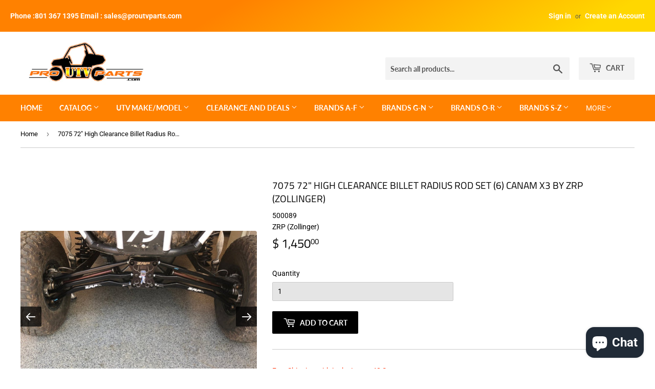

--- FILE ---
content_type: text/html; charset=utf-8
request_url: https://www.proutvparts.com/products/7075-72-high-clearance-billet-radius-rod-set-6-canam-x3-by-zrp-zollinger
body_size: 38492
content:
<!doctype html>
<!--[if lt IE 7]><html class="no-js lt-ie9 lt-ie8 lt-ie7" lang="en"> <![endif]-->
<!--[if IE 7]><html class="no-js lt-ie9 lt-ie8" lang="en"> <![endif]-->
<!--[if IE 8]><html class="no-js lt-ie9" lang="en"> <![endif]-->
<!--[if IE 9 ]><html class="ie9 no-js"> <![endif]-->
<!--[if (gt IE 9)|!(IE)]><!--> <html class="no-touch no-js" lang="en"> <!--<![endif]-->
<head>
  <script>(function(H){H.className=H.className.replace(/\bno-js\b/,'js')})(document.documentElement)</script>
  <!-- Basic page needs ================================================== -->
  <meta charset="utf-8">
  <meta http-equiv="X-UA-Compatible" content="IE=edge,chrome=1">

  
  <link rel="shortcut icon" href="//www.proutvparts.com/cdn/shop/files/favicon_32x32.jpg?v=1652091037" type="image/png" />
  

  <!-- Title and description ================================================== -->
  <title>
  7075 72&quot; High Clearance Billet Radius Rod Set (6) CanAm X3 by ZRP (Zol &ndash; Pro UTV Parts
  </title>

  
    <meta name="description" content="Free Shipping with in the Lower 48﻿ States SKU: 500089 7075 T-6 Aluminum (6) High Clearance Radius Rods for the Can Am X3. *ALL ZRP RADIUS RODS COME PRESET TO FACTORY LENGTH* We are currently only making 7075 Pro Series Radius rods for the 72” X3. We designed our billet radius rods to be true high clearance, while addi">
  

  <!-- Product meta ================================================== -->
  <!-- /snippets/social-meta-tags.liquid -->




<meta property="og:site_name" content="Pro UTV Parts">
<meta property="og:url" content="https://www.proutvparts.com/products/7075-72-high-clearance-billet-radius-rod-set-6-canam-x3-by-zrp-zollinger">
<meta property="og:title" content="7075 72" High Clearance Billet Radius Rod Set (6) CanAm X3 by ZRP (Zollinger)">
<meta property="og:type" content="product">
<meta property="og:description" content="Free Shipping with in the Lower 48﻿ States SKU: 500089 7075 T-6 Aluminum (6) High Clearance Radius Rods for the Can Am X3. *ALL ZRP RADIUS RODS COME PRESET TO FACTORY LENGTH* We are currently only making 7075 Pro Series Radius rods for the 72” X3. We designed our billet radius rods to be true high clearance, while addi">

  <meta property="og:price:amount" content="1,450.00">
  <meta property="og:price:currency" content="USD">

<meta property="og:image" content="http://www.proutvparts.com/cdn/shop/products/55521005728--299345ED-C5D6-46C4-8C5A-005249EF93DB_1200x1200.jpg?v=1590072951"><meta property="og:image" content="http://www.proutvparts.com/cdn/shop/products/IMG-4477_1200x1200.jpg?v=1590072951"><meta property="og:image" content="http://www.proutvparts.com/cdn/shop/products/IMG-4474_1200x1200.jpg?v=1590072948">
<meta property="og:image:secure_url" content="https://www.proutvparts.com/cdn/shop/products/55521005728--299345ED-C5D6-46C4-8C5A-005249EF93DB_1200x1200.jpg?v=1590072951"><meta property="og:image:secure_url" content="https://www.proutvparts.com/cdn/shop/products/IMG-4477_1200x1200.jpg?v=1590072951"><meta property="og:image:secure_url" content="https://www.proutvparts.com/cdn/shop/products/IMG-4474_1200x1200.jpg?v=1590072948">


<meta name="twitter:card" content="summary_large_image">
<meta name="twitter:title" content="7075 72" High Clearance Billet Radius Rod Set (6) CanAm X3 by ZRP (Zollinger)">
<meta name="twitter:description" content="Free Shipping with in the Lower 48﻿ States SKU: 500089 7075 T-6 Aluminum (6) High Clearance Radius Rods for the Can Am X3. *ALL ZRP RADIUS RODS COME PRESET TO FACTORY LENGTH* We are currently only making 7075 Pro Series Radius rods for the 72” X3. We designed our billet radius rods to be true high clearance, while addi">


  <!-- Helpers ================================================== -->
  <link rel="canonical" href="https://www.proutvparts.com/products/7075-72-high-clearance-billet-radius-rod-set-6-canam-x3-by-zrp-zollinger">
  <meta name="viewport" content="width=device-width,initial-scale=1">

  <!-- CSS ================================================== -->
  <link href="//www.proutvparts.com/cdn/shop/t/9/assets/theme.scss.css?v=150351756669402404291764968318" rel="stylesheet" type="text/css" media="all" />

  <!-- Header hook for plugins ================================================== -->
  
  <!-- "snippets/buddha-megamenu.liquid" was not rendered, the associated app was uninstalled -->
  <script>window.performance && window.performance.mark && window.performance.mark('shopify.content_for_header.start');</script><meta id="shopify-digital-wallet" name="shopify-digital-wallet" content="/3312341/digital_wallets/dialog">
<meta name="shopify-checkout-api-token" content="b0d0d4e71925c81aa3658c6eefb57426">
<link rel="alternate" type="application/json+oembed" href="https://www.proutvparts.com/products/7075-72-high-clearance-billet-radius-rod-set-6-canam-x3-by-zrp-zollinger.oembed">
<script async="async" src="/checkouts/internal/preloads.js?locale=en-US"></script>
<script id="apple-pay-shop-capabilities" type="application/json">{"shopId":3312341,"countryCode":"US","currencyCode":"USD","merchantCapabilities":["supports3DS"],"merchantId":"gid:\/\/shopify\/Shop\/3312341","merchantName":"Pro UTV Parts","requiredBillingContactFields":["postalAddress","email","phone"],"requiredShippingContactFields":["postalAddress","email","phone"],"shippingType":"shipping","supportedNetworks":["visa","masterCard","amex","discover","elo","jcb"],"total":{"type":"pending","label":"Pro UTV Parts","amount":"1.00"},"shopifyPaymentsEnabled":true,"supportsSubscriptions":true}</script>
<script id="shopify-features" type="application/json">{"accessToken":"b0d0d4e71925c81aa3658c6eefb57426","betas":["rich-media-storefront-analytics"],"domain":"www.proutvparts.com","predictiveSearch":true,"shopId":3312341,"locale":"en"}</script>
<script>var Shopify = Shopify || {};
Shopify.shop = "pro-utv-parts.myshopify.com";
Shopify.locale = "en";
Shopify.currency = {"active":"USD","rate":"1.0"};
Shopify.country = "US";
Shopify.theme = {"name":"Supply - Option 1","id":32065814633,"schema_name":"Supply","schema_version":"7.2.0","theme_store_id":679,"role":"main"};
Shopify.theme.handle = "null";
Shopify.theme.style = {"id":null,"handle":null};
Shopify.cdnHost = "www.proutvparts.com/cdn";
Shopify.routes = Shopify.routes || {};
Shopify.routes.root = "/";</script>
<script type="module">!function(o){(o.Shopify=o.Shopify||{}).modules=!0}(window);</script>
<script>!function(o){function n(){var o=[];function n(){o.push(Array.prototype.slice.apply(arguments))}return n.q=o,n}var t=o.Shopify=o.Shopify||{};t.loadFeatures=n(),t.autoloadFeatures=n()}(window);</script>
<script id="shop-js-analytics" type="application/json">{"pageType":"product"}</script>
<script defer="defer" async type="module" src="//www.proutvparts.com/cdn/shopifycloud/shop-js/modules/v2/client.init-shop-cart-sync_dlpDe4U9.en.esm.js"></script>
<script defer="defer" async type="module" src="//www.proutvparts.com/cdn/shopifycloud/shop-js/modules/v2/chunk.common_FunKbpTJ.esm.js"></script>
<script type="module">
  await import("//www.proutvparts.com/cdn/shopifycloud/shop-js/modules/v2/client.init-shop-cart-sync_dlpDe4U9.en.esm.js");
await import("//www.proutvparts.com/cdn/shopifycloud/shop-js/modules/v2/chunk.common_FunKbpTJ.esm.js");

  window.Shopify.SignInWithShop?.initShopCartSync?.({"fedCMEnabled":true,"windoidEnabled":true});

</script>
<script>(function() {
  var isLoaded = false;
  function asyncLoad() {
    if (isLoaded) return;
    isLoaded = true;
    var urls = ["https:\/\/cdn.productcustomizer.com\/storefront\/production-product-customizer-v2.js?shop=pro-utv-parts.myshopify.com","https:\/\/shopify-widget.route.com\/shopify.widget.js?shop=pro-utv-parts.myshopify.com","https:\/\/shopify-extension.getredo.com\/main.js?widget_id=qy7yv75vj62vokb\u0026shop=pro-utv-parts.myshopify.com"];
    for (var i = 0; i < urls.length; i++) {
      var s = document.createElement('script');
      s.type = 'text/javascript';
      s.async = true;
      s.src = urls[i];
      var x = document.getElementsByTagName('script')[0];
      x.parentNode.insertBefore(s, x);
    }
  };
  if(window.attachEvent) {
    window.attachEvent('onload', asyncLoad);
  } else {
    window.addEventListener('load', asyncLoad, false);
  }
})();</script>
<script id="__st">var __st={"a":3312341,"offset":-25200,"reqid":"cabb97e7-ec71-4b46-a75d-56f6d09d5580-1765844340","pageurl":"www.proutvparts.com\/products\/7075-72-high-clearance-billet-radius-rod-set-6-canam-x3-by-zrp-zollinger","u":"86a19dd10992","p":"product","rtyp":"product","rid":1314195243113};</script>
<script>window.ShopifyPaypalV4VisibilityTracking = true;</script>
<script id="captcha-bootstrap">!function(){'use strict';const t='contact',e='account',n='new_comment',o=[[t,t],['blogs',n],['comments',n],[t,'customer']],c=[[e,'customer_login'],[e,'guest_login'],[e,'recover_customer_password'],[e,'create_customer']],r=t=>t.map((([t,e])=>`form[action*='/${t}']:not([data-nocaptcha='true']) input[name='form_type'][value='${e}']`)).join(','),a=t=>()=>t?[...document.querySelectorAll(t)].map((t=>t.form)):[];function s(){const t=[...o],e=r(t);return a(e)}const i='password',u='form_key',d=['recaptcha-v3-token','g-recaptcha-response','h-captcha-response',i],f=()=>{try{return window.sessionStorage}catch{return}},m='__shopify_v',_=t=>t.elements[u];function p(t,e,n=!1){try{const o=window.sessionStorage,c=JSON.parse(o.getItem(e)),{data:r}=function(t){const{data:e,action:n}=t;return t[m]||n?{data:e,action:n}:{data:t,action:n}}(c);for(const[e,n]of Object.entries(r))t.elements[e]&&(t.elements[e].value=n);n&&o.removeItem(e)}catch(o){console.error('form repopulation failed',{error:o})}}const l='form_type',E='cptcha';function T(t){t.dataset[E]=!0}const w=window,h=w.document,L='Shopify',v='ce_forms',y='captcha';let A=!1;((t,e)=>{const n=(g='f06e6c50-85a8-45c8-87d0-21a2b65856fe',I='https://cdn.shopify.com/shopifycloud/storefront-forms-hcaptcha/ce_storefront_forms_captcha_hcaptcha.v1.5.2.iife.js',D={infoText:'Protected by hCaptcha',privacyText:'Privacy',termsText:'Terms'},(t,e,n)=>{const o=w[L][v],c=o.bindForm;if(c)return c(t,g,e,D).then(n);var r;o.q.push([[t,g,e,D],n]),r=I,A||(h.body.append(Object.assign(h.createElement('script'),{id:'captcha-provider',async:!0,src:r})),A=!0)});var g,I,D;w[L]=w[L]||{},w[L][v]=w[L][v]||{},w[L][v].q=[],w[L][y]=w[L][y]||{},w[L][y].protect=function(t,e){n(t,void 0,e),T(t)},Object.freeze(w[L][y]),function(t,e,n,w,h,L){const[v,y,A,g]=function(t,e,n){const i=e?o:[],u=t?c:[],d=[...i,...u],f=r(d),m=r(i),_=r(d.filter((([t,e])=>n.includes(e))));return[a(f),a(m),a(_),s()]}(w,h,L),I=t=>{const e=t.target;return e instanceof HTMLFormElement?e:e&&e.form},D=t=>v().includes(t);t.addEventListener('submit',(t=>{const e=I(t);if(!e)return;const n=D(e)&&!e.dataset.hcaptchaBound&&!e.dataset.recaptchaBound,o=_(e),c=g().includes(e)&&(!o||!o.value);(n||c)&&t.preventDefault(),c&&!n&&(function(t){try{if(!f())return;!function(t){const e=f();if(!e)return;const n=_(t);if(!n)return;const o=n.value;o&&e.removeItem(o)}(t);const e=Array.from(Array(32),(()=>Math.random().toString(36)[2])).join('');!function(t,e){_(t)||t.append(Object.assign(document.createElement('input'),{type:'hidden',name:u})),t.elements[u].value=e}(t,e),function(t,e){const n=f();if(!n)return;const o=[...t.querySelectorAll(`input[type='${i}']`)].map((({name:t})=>t)),c=[...d,...o],r={};for(const[a,s]of new FormData(t).entries())c.includes(a)||(r[a]=s);n.setItem(e,JSON.stringify({[m]:1,action:t.action,data:r}))}(t,e)}catch(e){console.error('failed to persist form',e)}}(e),e.submit())}));const S=(t,e)=>{t&&!t.dataset[E]&&(n(t,e.some((e=>e===t))),T(t))};for(const o of['focusin','change'])t.addEventListener(o,(t=>{const e=I(t);D(e)&&S(e,y())}));const B=e.get('form_key'),M=e.get(l),P=B&&M;t.addEventListener('DOMContentLoaded',(()=>{const t=y();if(P)for(const e of t)e.elements[l].value===M&&p(e,B);[...new Set([...A(),...v().filter((t=>'true'===t.dataset.shopifyCaptcha))])].forEach((e=>S(e,t)))}))}(h,new URLSearchParams(w.location.search),n,t,e,['guest_login'])})(!0,!0)}();</script>
<script integrity="sha256-52AcMU7V7pcBOXWImdc/TAGTFKeNjmkeM1Pvks/DTgc=" data-source-attribution="shopify.loadfeatures" defer="defer" src="//www.proutvparts.com/cdn/shopifycloud/storefront/assets/storefront/load_feature-81c60534.js" crossorigin="anonymous"></script>
<script data-source-attribution="shopify.dynamic_checkout.dynamic.init">var Shopify=Shopify||{};Shopify.PaymentButton=Shopify.PaymentButton||{isStorefrontPortableWallets:!0,init:function(){window.Shopify.PaymentButton.init=function(){};var t=document.createElement("script");t.src="https://www.proutvparts.com/cdn/shopifycloud/portable-wallets/latest/portable-wallets.en.js",t.type="module",document.head.appendChild(t)}};
</script>
<script data-source-attribution="shopify.dynamic_checkout.buyer_consent">
  function portableWalletsHideBuyerConsent(e){var t=document.getElementById("shopify-buyer-consent"),n=document.getElementById("shopify-subscription-policy-button");t&&n&&(t.classList.add("hidden"),t.setAttribute("aria-hidden","true"),n.removeEventListener("click",e))}function portableWalletsShowBuyerConsent(e){var t=document.getElementById("shopify-buyer-consent"),n=document.getElementById("shopify-subscription-policy-button");t&&n&&(t.classList.remove("hidden"),t.removeAttribute("aria-hidden"),n.addEventListener("click",e))}window.Shopify?.PaymentButton&&(window.Shopify.PaymentButton.hideBuyerConsent=portableWalletsHideBuyerConsent,window.Shopify.PaymentButton.showBuyerConsent=portableWalletsShowBuyerConsent);
</script>
<script data-source-attribution="shopify.dynamic_checkout.cart.bootstrap">document.addEventListener("DOMContentLoaded",(function(){function t(){return document.querySelector("shopify-accelerated-checkout-cart, shopify-accelerated-checkout")}if(t())Shopify.PaymentButton.init();else{new MutationObserver((function(e,n){t()&&(Shopify.PaymentButton.init(),n.disconnect())})).observe(document.body,{childList:!0,subtree:!0})}}));
</script>
<link id="shopify-accelerated-checkout-styles" rel="stylesheet" media="screen" href="https://www.proutvparts.com/cdn/shopifycloud/portable-wallets/latest/accelerated-checkout-backwards-compat.css" crossorigin="anonymous">
<style id="shopify-accelerated-checkout-cart">
        #shopify-buyer-consent {
  margin-top: 1em;
  display: inline-block;
  width: 100%;
}

#shopify-buyer-consent.hidden {
  display: none;
}

#shopify-subscription-policy-button {
  background: none;
  border: none;
  padding: 0;
  text-decoration: underline;
  font-size: inherit;
  cursor: pointer;
}

#shopify-subscription-policy-button::before {
  box-shadow: none;
}

      </style>

<script>window.performance && window.performance.mark && window.performance.mark('shopify.content_for_header.end');</script>

  

<!--[if lt IE 9]>
<script src="//cdnjs.cloudflare.com/ajax/libs/html5shiv/3.7.2/html5shiv.min.js" type="text/javascript"></script>
<![endif]-->
<!--[if (lte IE 9) ]><script src="//www.proutvparts.com/cdn/shop/t/9/assets/match-media.min.js?5867" type="text/javascript"></script><![endif]-->


  
  

  <script src="//www.proutvparts.com/cdn/shop/t/9/assets/jquery-2.2.3.min.js?v=58211863146907186831535087760" type="text/javascript"></script>

  <!--[if (gt IE 9)|!(IE)]><!--><script src="//www.proutvparts.com/cdn/shop/t/9/assets/lazysizes.min.js?v=8147953233334221341535087760" async="async"></script><!--<![endif]-->
  <!--[if lte IE 9]><script src="//www.proutvparts.com/cdn/shop/t/9/assets/lazysizes.min.js?v=8147953233334221341535087760"></script><![endif]-->

  <!--[if (gt IE 9)|!(IE)]><!--><script src="//www.proutvparts.com/cdn/shop/t/9/assets/vendor.js?v=23204533626406551281537428324" defer="defer"></script><!--<![endif]-->
  <!--[if lte IE 9]><script src="//www.proutvparts.com/cdn/shop/t/9/assets/vendor.js?v=23204533626406551281537428324"></script><![endif]-->

  <!--[if (gt IE 9)|!(IE)]><!--><script src="//www.proutvparts.com/cdn/shop/t/9/assets/theme.js?v=94086907336322509291711739386" defer="defer"></script><!--<![endif]-->
  <!--[if lte IE 9]><script src="//www.proutvparts.com/cdn/shop/t/9/assets/theme.js?v=94086907336322509291711739386"></script><![endif]-->
  <link href="//www.proutvparts.com/cdn/shop/t/9/assets/shopstorm-apps.scss.css?v=33265277787925617681623433948" rel="stylesheet" type="text/css" media="all" />
  <script async src="https://cdn.productcustomizer.com/storefront/production-product-customizer-v2.js?shop=pro-utv-parts.myshopify.com" type="text/javascript"></script>

<!-- GSSTART Slider code start. Do not change -->
<script>document.write('<script src="' + 'https://gravity-software.com//js/shopify/slider_prod1314195243113.js?v=3a32334394b64c65601e0468009b20c2' + Math.floor(Math.random() * 100) + '"\><\/script>'); </script> <script type="text/javascript" src="https://gravity-software.com/js/gallery/shopify/slider_shop9689.js?v=3a32334394b64c65601e0468009b20c2"></script> <link rel="stylesheet" href="https://gravity-software.com/js/shopify/rondell/jquery.rondellf9689.css?v=3a32334394b64c65601e0468009b20c2"/> 
 
<script>

var imageDimensionsWidth = {};
var imageDimensionsHeight = {};
var imageSrcAttr = {};
var altTag = {};  

  var productImagesGS = [];
var productImagesGSUrls = [];

  var productImageUrl = "products/55521005728--299345ED-C5D6-46C4-8C5A-005249EF93DB.jpg";
  var dotPosition = productImageUrl.lastIndexOf(".");
  productImageUrl = productImageUrl.substr(0, dotPosition);
  productImagesGS.push(productImageUrl);
  imageDimensionsWidth[15131537145961] = "1000";
  imageDimensionsHeight[15131537145961] = "750";
  altTag[15131537145961] = "7075 72\" High Clearance Billet Radius Rod Set (6) CanAm X3 by ZRP (Zollinger)";
  imageSrcAttr[15131537145961] = "products/55521005728--299345ED-C5D6-46C4-8C5A-005249EF93DB.jpg";
  productImagesGSUrls.push("//www.proutvparts.com/cdn/shop/products/55521005728--299345ED-C5D6-46C4-8C5A-005249EF93DB_240x.jpg?v=1590072951");

  var productImageUrl = "products/IMG-4477.jpg";
  var dotPosition = productImageUrl.lastIndexOf(".");
  productImageUrl = productImageUrl.substr(0, dotPosition);
  productImagesGS.push(productImageUrl);
  imageDimensionsWidth[3792608821353] = "1000";
  imageDimensionsHeight[3792608821353] = "750";
  altTag[3792608821353] = "7075 72\" High Clearance Billet Radius Rod Set (6) CanAm X3 by ZRP (Zollinger)";
  imageSrcAttr[3792608821353] = "products/IMG-4477.jpg";
  productImagesGSUrls.push("//www.proutvparts.com/cdn/shop/products/IMG-4477_240x.jpg?v=1590072951");

  var productImageUrl = "products/IMG-4474.jpg";
  var dotPosition = productImageUrl.lastIndexOf(".");
  productImageUrl = productImageUrl.substr(0, dotPosition);
  productImagesGS.push(productImageUrl);
  imageDimensionsWidth[3792610787433] = "1000";
  imageDimensionsHeight[3792610787433] = "750";
  altTag[3792610787433] = "7075 72\" High Clearance Billet Radius Rod Set (6) CanAm X3 by ZRP (Zollinger)";
  imageSrcAttr[3792610787433] = "products/IMG-4474.jpg";
  productImagesGSUrls.push("//www.proutvparts.com/cdn/shop/products/IMG-4474_240x.jpg?v=1590072948");

  var productImageUrl = "products/IMG-4473.jpg";
  var dotPosition = productImageUrl.lastIndexOf(".");
  productImageUrl = productImageUrl.substr(0, dotPosition);
  productImagesGS.push(productImageUrl);
  imageDimensionsWidth[3792611147881] = "1000";
  imageDimensionsHeight[3792611147881] = "1333";
  altTag[3792611147881] = "7075 72\" High Clearance Billet Radius Rod Set (6) CanAm X3 by ZRP (Zollinger)";
  imageSrcAttr[3792611147881] = "products/IMG-4473.jpg";
  productImagesGSUrls.push("//www.proutvparts.com/cdn/shop/products/IMG-4473_240x.jpg?v=1590072948");

</script>

<!-- Slider code end. Do not change GSEND --><!--DOOFINDER-SHOPIFY-->
        
        <!--/DOOFINDER-SHOPIFY-->

<!-- Global site tag (gtag.js) - Google Analytics -->
<script async src="https://www.googletagmanager.com/gtag/js?id=G-SNFJXERZNS"></script>
<script>
  window.dataLayer = window.dataLayer || [];
  function gtag(){dataLayer.push(arguments);}
  gtag('js', new Date());

  gtag('config', 'G-SNFJXERZNS');
</script>

<!-- Global site tag (gtag.js) - Google Analytics -->
<script async src="https://www.googletagmanager.com/gtag/js?id=UA-229616989-1"></script>
<script>
  window.dataLayer = window.dataLayer || [];
  function gtag(){dataLayer.push(arguments);}
  gtag('js', new Date());

  gtag('config', 'UA-229616989-1');
</script>


  
<!-- BEGIN app block: shopify://apps/redo/blocks/redo_app_embed/c613644b-6df4-4d11-b336-43a5c06745a1 --><!-- BEGIN app snippet: env -->

<script>
  if (typeof process === "undefined") {
    process = {};
  }
  process.env ??= {};
  process.env.AMPLITUDE_API_KEY = "b5eacb35b49c693d959231826b35f7ca";
  process.env.IPIFY_API_KEY = "at_S8q5xe1hwi5jKf6CSb4V661KXTKK2";
  process.env.REDO_API_URL = "https://shopify-cdn.getredo.com";
  process.env.REDO_CHAT_WIDGET_URL = "https://chat-widget.getredo.com";
  process.env.REDO_SHOPIFY_SERVER_URL = "https://shopify-server.getredo.com";

  if (typeof redoStorefront === "undefined") {
    redoStorefront = {};
  }
  redoStorefront.env ??= {};
  redoStorefront.env.AMPLITUDE_API_KEY = "b5eacb35b49c693d959231826b35f7ca";
  redoStorefront.env.IPIFY_API_KEY = "at_S8q5xe1hwi5jKf6CSb4V661KXTKK2";
  redoStorefront.env.REDO_API_URL = "https://shopify-cdn.getredo.com";
  redoStorefront.env.REDO_CHAT_WIDGET_URL = "https://chat-widget.getredo.com";
  redoStorefront.env.REDO_SHOPIFY_SERVER_URL = "https://shopify-server.getredo.com";
</script>
<!-- END app snippet -->
<script>
  const parts = navigator.userAgent.split(" ").map(part => btoa(part)).join("").replace(/=/g, "").toLowerCase();
  if (!parts.includes("2hyb21lluxpz2h0ag91c2") && !parts.includes("w90bwzwcg93zxikdiwmjipk")) {
    const script = document.createElement("script");
    script.async = true;
    script.src = "https://cdn.shopify.com/extensions/019b247a-b4cc-768f-9c26-074d3f11ac2e/1.127124/assets/main.js";
    document.head.appendChild(script);
  }
</script>

<!-- END app block --><!-- BEGIN app block: shopify://apps/pc-product-options/blocks/pc-embed-customizer/6857ca6c-35eb-4b6f-9d58-a039f31d9406 --><!-- 
 RULES:
  ALL SCRIPTS MUST HAVE THE pc-loader-script CLASS to ensure they are not re-loaded by the js-loader.js
-->

<script>
  // Define analytics ID active variable from shop metafield
  window.pc_analytics_id_active = "" == "true";
</script>

<script class="pc-loader-script" src="https://cdn.shopify.com/extensions/019b22b5-b375-7150-86fb-a17b7078b120/prod-customizer-staging-43/assets/js-loader.js"></script>
<script class="pc-loader-script" defer>
  document.addEventListener('DOMContentLoaded', () => {
    if (!window.PC_APP_BLOCKS_ACTIVE) {
      _pc_loadPCBlockCode("pc-app-embed-codeholder")
    }
  });
</script>

<template id="pc-app-embed-codeholder" style="display: none;">
<div style="display: none;">


  &lt;!-- BEGIN app snippet: product-customizer --&gt;&lt;!-- END app snippet --&gt;
  

  

  

  

  <!-- BEGIN app snippet: product-customizer --><!-- END app snippet -->
  

  

  <!-- BEGIN app snippet: product-customizer-asw -->
<link rel="preload" href="https://cdnjs.cloudflare.com/ajax/libs/animate.css/4.0.0/animate.min.css" as="style" onload="this.onload=null;this.rel='stylesheet'">
<style>
  #asw-core-loading{
    position: fixed;
    top: 50%;
    left: 0;
    z-index: 99999;
    box-shadow: 0px 0px 20px #006e52;
    background-color: #006e52;
    border-radius: 0px 5px 5px 0px;
    text-align: center;
    padding: 10px;
    color: white;
  }
  .asw-core-hidden{
    display: none !important;
  }
</style>
<div id="asw-core-loading" class="animate__animated animate__pulse animate__infinite asw-core-hidden">
  <svg version="1.0" xmlns="http://www.w3.org/2000/svg" width="45.000000pt" height="45.000000pt" viewBox="0 0 65.000000 75.000000" preserveAspectRatio="xMidYMid meet">
    <g transform="translate(0.000000,75.000000) scale(0.100000,-0.100000)" fill="#ffffff" stroke="none">
       <path d="M408 645 c-8 -19 -8 -31 0 -51 10 -21 18 -25 44 -22 17 2 33 9 36 16
          3 9 -5 12 -24 10 -21 -2 -29 2 -32 16 -6 28 12 40 39 25 13 -6 27 -17 31 -23
          5 -7 8 -6 8 4 -1 51 -81 71 -102 25z"></path>
       <path d="M320 645 c-30 -7 -71 -16 -90 -20 -19 -4 -56 -14 -82 -22 -45 -14
          -48 -17 -48 -48 0 -55 19 -58 166 -28 71 14 130 27 132 28 2 2 -4 15 -13 29
          -11 16 -15 35 -11 51 4 14 5 25 4 24 -2 0 -28 -6 -58 -14z"></path>
       <path d="M508 544 c-4 -23 -13 -46 -20 -51 -7 -6 -47 -15 -88 -22 -84 -14
          -100 -23 -83 -49 9 -16 18 -100 14 -140 0 -8 -10 -12 -23 -10 -21 3 -23 10
          -26 62 -2 32 0 66 4 75 4 9 8 24 9 34 3 26 19 34 87 41 81 10 108 21 108 46 0
          16 -5 20 -17 16 -10 -2 -91 -20 -181 -38 l-162 -32 2 -155 c2 -108 7 -156 15
          -158 8 -3 13 11 15 38 3 49 27 71 52 50 12 -10 16 -32 16 -88 0 -66 2 -74 18
          -71 13 2 18 17 22 68 5 61 6 65 30 65 22 0 26 -5 30 -39 5 -39 26 -60 34 -34
          3 7 7 34 11 60 4 34 12 51 26 59 29 15 59 -14 59 -58 0 -28 3 -33 25 -33 34 0
          36 15 33 225 -2 117 -6 166 -10 139z"></path>
    </g>
 </svg>
 <div id="asw-core-loading-text">
 </div>
</div>






  
    

    

    

    <script>
        window.aswm_on_product_page = true;
        window.product_id = `
      1314195243113
    `;
        window.this_product_variants = `40162382217408`.split(',').map(function(vid){
          return Number(vid);
        });
    </script>
  
  

  
  <script>
    function run_pc_js_init(){
      window.shopstorm = window.shopstorm || {};
      window.shopstorm.shop = window.shopstorm.shop || {};
      window.shopstorm.shop.moneyFormat = window.shopstorm.shop.moneyFormat || '$ {{amount}}';
      window.shopstorm.apps = window.shopstorm.apps || {};
      window.shopstorm.apps.productCustomizer = window.shopstorm.apps.productCustomizer || {};
      if (typeof(shopstorm.apps.productCustomizer.$) === 'undefined' && typeof($) !== 'undefined') { shopstorm.apps.productCustomizer.$ = $; }
      window.shopstorm.apps.productCustomizer.pricingVariantId = window.shopstorm.apps.productCustomizer.pricingVariantId || '21847274618985';
      window.shopstorm.apps.productCustomizer.options = window.shopstorm.apps.productCustomizer.options || [];
      window.shopstorm.ConditionalLogic = window.shopstorm.ConditionalLogic || {};
      shopstorm.apps.productCustomizer.options.push({ id: "1314195243113", handle: "7075-72-high-clearance-billet-radius-rod-set-6-canam-x3-by-zrp-zollinger",  title: "7075 72\" High Clearance Billet Radius Rod Set (6) CanAm X3 by ZRP (Zollinger)", data: {}, discount: 0 });
      shopstorm.ConditionalLogic.rules = (shopstorm.ConditionalLogic.rules || []).concat([]);
      shopstorm.jsSection = 'product-customizer:product-init';
      shopstorm.apps.productCustomizer.swatchTriggered = true;
      shopstorm.ConditionalLogic.$ = window.pc$;
    }
    var aswm_pp_config_data = Object.freeze(new Array(
      String(`&lt;!-- BEGIN app snippet: product-customizer --&gt;&lt;!-- END app snippet --&gt;  `).replace(/\'/g,"\\'"),
      String(`    &lt;div class=&quot;product-customizer-options aswm-mode&quot; data-product-id=&quot;4538964967560&quot; data-product-price=&quot;7800&quot; data-version=&quot;2.0.0&quot;&gt;      &lt;div class=&quot;product-customizer-loading&quot;&gt;        Loading Your Options        &lt;svg xmlns=&quot;http://www.w3.org/2000/svg&quot; xmlns:xlink=&quot;http://www.w3.org/1999/xlink&quot; style=&quot;margin: auto; background: rgb(255, 255, 255); display: block; shape-rendering: auto;&quot; width=&quot;30px&quot; height=&quot;30px&quot; viewBox=&quot;0 0 100 100&quot; preserveAspectRatio=&quot;xMidYMid&quot;&gt;          &lt;circle cx=&quot;50&quot; cy=&quot;50&quot; r=&quot;32&quot; stroke-width=&quot;8&quot; stroke=&quot;#f5323f&quot; stroke-dasharray=&quot;50.26548245743669 50.26548245743669&quot; fill=&quot;none&quot; stroke-linecap=&quot;round&quot;&gt;            &lt;animateTransform attributeName=&quot;transform&quot; type=&quot;rotate&quot; repeatCount=&quot;indefinite&quot; dur=&quot;1s&quot; keyTimes=&quot;0;1&quot; values=&quot;0 50 50;360 50 50&quot;&gt;&lt;/animateTransform&gt;          &lt;/circle&gt;        &lt;/svg&gt;      &lt;/div&gt;&lt;br&gt;&lt;br&gt;      &lt;div class=&quot;product-customizer-content&quot;&gt;      &lt;div class=&quot;product-customizer-option option-type-select &quot; data-option-id=&quot;447585&quot; data-product-option-id=&quot;9231794&quot; data-option-name=&quot;dropdown&quot;&gt;        &lt;label for=&quot;4538964967560_option_1&quot;&gt;Dropdown&lt;/label&gt;&lt;div&gt;&lt;span class=&quot;product-customizer-select-wrap&quot;&gt;          &lt;select id=&quot;4538964967560_option_1&quot; name=&quot;properties[Dropdown]&quot;&gt;            &lt;option value=&quot;&quot;&gt;Select an option&lt;/option&gt;            &lt;option value=&quot;First Choice&quot; data-index=&quot;0&quot;&gt;First Choice&lt;/option&gt;            &lt;option value=&quot;Second Choice&quot; data-index=&quot;1&quot;&gt;Second Choice&lt;/option&gt;            &lt;option value=&quot;Third Choice&quot; data-index=&quot;2&quot;&gt;Third Choice&lt;/option&gt;&lt;/select&gt;&lt;/span&gt;&lt;/div&gt;&lt;/div&gt;      &lt;div class=&quot;product-customizer-option option-type-text &quot; data-option-id=&quot;447586&quot; data-product-option-id=&quot;9231795&quot; data-option-name=&quot;single-line-text&quot;&gt;        &lt;label for=&quot;4538964967560_option_2&quot;&gt;Single Line Text&lt;/label&gt;        &lt;div&gt;&lt;input type=&quot;text&quot; id=&quot;4538964967560_option_2&quot; name=&quot;properties[Single Line Text]&quot; maxlength=&quot;&quot; placeholder=&quot;Enter something...&quot;&gt;&lt;/div&gt;&lt;/div&gt;        &lt;div class=&quot;product-customizer-option option-type-multiline &quot; data-option-id=&quot;447588&quot; data-product-option-id=&quot;9231866&quot; data-option-name=&quot;paragraph-text&quot;&gt;          &lt;label for=&quot;4538964967560_option_3&quot;&gt;Paragraph Text&lt;/label&gt;&lt;div&gt;            &lt;textarea id=&quot;4538964967560_option_3&quot; name=&quot;properties[Paragraph Text]&quot; maxlength=&quot;&quot; placeholder=&quot;&quot;&gt;&lt;/textarea&gt;&lt;/div&gt;&lt;/div&gt;        &lt;div class=&quot;product-customizer-option option-type-checkbox &quot; data-option-id=&quot;447590&quot; data-product-option-id=&quot;9231868&quot; data-option-name=&quot;single-checkbox&quot;&gt;          &lt;input type=&quot;checkbox&quot; id=&quot;4538964967560_option_4&quot; value=&quot;true&quot; name=&quot;properties[Single Checkbox]&quot;&gt;          &lt;div&gt;&lt;label for=&quot;4538964967560_option_4&quot;&gt;Single Checkbox&lt;/label&gt;&lt;/div&gt;&lt;/div&gt;      &lt;div class=&quot;product-customizer-option option-type-checkbox_group &quot; data-option-id=&quot;447591&quot; data-product-option-id=&quot;9231869&quot; data-option-name=&quot;checkbox-group&quot;&gt;        &lt;label for=&quot;4538964967560_option_5&quot;&gt;Checkbox Group&lt;/label&gt;&lt;div&gt;          &lt;ul&gt;&lt;li&gt;&lt;input type=&quot;checkbox&quot; id=&quot;4538964967560_option_5_0&quot; value=&quot;First Choice&quot;&gt;&lt;label for=&quot;4538964967560_option_5_0&quot;&gt;First Choice&lt;/label&gt;&lt;/li&gt;            &lt;li&gt;&lt;input type=&quot;checkbox&quot; id=&quot;4538964967560_option_5_1&quot; value=&quot;Second Choice&quot;&gt;&lt;label for=&quot;4538964967560_option_5_1&quot;&gt;Second Choice&lt;/label&gt;&lt;/li&gt;&lt;li&gt;&lt;input type=&quot;checkbox&quot; id=&quot;4538964967560_option_5_2&quot; value=&quot;Third Choice&quot;&gt;      &lt;label for=&quot;4538964967560_option_5_2&quot;&gt;Third Choice&lt;/label&gt;&lt;/li&gt;&lt;/ul&gt;&lt;input type=&quot;hidden&quot; id=&quot;4538964967560_option_5&quot; name=&quot;properties[Checkbox Group]&quot; value=&quot;&quot;&gt;&lt;/div&gt;&lt;/div&gt;      &lt;div class=&quot;product-customizer-option option-type-radio &quot; data-option-id=&quot;447592&quot; data-product-option-id=&quot;9231870&quot; data-option-name=&quot;radio-buttons&quot;&gt;        &lt;label for=&quot;4538964967560_option_6&quot;&gt;Radio Buttons&lt;/label&gt; &lt;div&gt;&lt;ul id=&quot;4538964967560_option_6&quot;&gt;&lt;li&gt;&lt;input type=&quot;radio&quot; id=&quot;4538964967560_option_6_0&quot; name=&quot;properties[Radio Buttons]&quot; value=&quot;First Choice&quot;&gt;&lt;label for=&quot;4538964967560_option_6_0&quot;&gt;First Choice&lt;/label&gt;              &lt;/li&gt;&lt;li&gt;                &lt;input type=&quot;radio&quot; id=&quot;4538964967560_option_6_1&quot; name=&quot;properties[Radio Buttons]&quot; value=&quot;Second Choice&quot;&gt;&lt;label for=&quot;4538964967560_option_6_1&quot;&gt;Second Choice&lt;/label&gt;&lt;/li&gt;        &lt;li&gt;&lt;input type=&quot;radio&quot; id=&quot;4538964967560_option_6_2&quot; name=&quot;properties[Radio Buttons]&quot; value=&quot;Third Choice&quot;&gt;          &lt;label for=&quot;4538964967560_option_6_2&quot;&gt;Third Choice&lt;/label&gt;&lt;/li&gt;&lt;/ul&gt;&lt;/div&gt;&lt;/div&gt;          &lt;div class=&quot;product-customizer-option option-type-date &quot; data-option-id=&quot;447593&quot; data-product-option-id=&quot;9231871&quot; data-option-name=&quot;date-picker&quot;&gt;            &lt;label for=&quot;4538964967560_option_7&quot;&gt;Date Picker&lt;/label&gt;&lt;div&gt;&lt;input type=&quot;text&quot; autocomplete=&quot;off&quot; id=&quot;4538964967560_option_7&quot; class=&quot;pc_date&quot; name=&quot;properties[Date Picker]&quot;&gt;&lt;/div&gt;      &lt;/div&gt;&lt;div class=&quot;product-customizer-option option-type-swatch &quot; data-option-id=&quot;447594&quot; data-product-option-id=&quot;9231872&quot; data-option-name=&quot;swatch-picker&quot;&gt;&lt;label for=&quot;4538964967560_option_8&quot;&gt;Swatch Picker&lt;/label&gt;              &lt;div&gt;&lt;span class=&quot;product-customizer-select-wrap&quot;&gt;&lt;select id=&quot;4538964967560_option_8&quot; name=&quot;properties[Swatch Picker]&quot; style=&quot;display:none;&quot;&gt;                &lt;option value=&quot;&quot;&gt;&lt;/option&gt;                &lt;option value=&quot;First Choice&quot; data-index=&quot;0&quot;&gt;First Choice&lt;/option&gt;                &lt;option value=&quot;Second Choice&quot; data-index=&quot;1&quot;&gt;Second Choice&lt;/option&gt;                &lt;option value=&quot;Third Choice&quot; data-index=&quot;2&quot;&gt;Third Choice&lt;/option&gt;&lt;/select&gt;&lt;!--   Custom Swatch Dropdown  --&gt;                &lt;div class=&quot;product-customizer-swatch-wrapper&quot;&gt;&lt;div class=&quot;product-customizer-swatch-container&quot;&gt;&lt;div class=&quot;product-customizer-swatch__trigger&quot;&gt;                  &lt;span class=&quot;product-customizer-selected-swatch&quot;&gt;&lt;span&gt;Select a color...&lt;/span&gt;&lt;/span&gt;                  &lt;div class=&quot;product-customizer-arrow&quot;&gt;&lt;/div&gt;&lt;/div&gt;&lt;div class=&quot;product-customizer-swatches&quot;&gt;                    &lt;span class=&quot;product-customizer-swatch&quot; data-id=&quot;4538964967560_option_8&quot; data-value=&quot;First Choice&quot; data-index=&quot;0&quot;&gt;                      &lt;span style=&quot;background: #000; padding: 0 12px; margin-right: 7px; border-radius:5px;&quot;&gt;&lt;/span&gt;                      &lt;span style=&quot;width: 150px&quot;&gt;&lt;span class=&quot;option-value&quot;&gt;First Choice&lt;/span&gt;&lt;/span&gt;&lt;/span&gt;                      &lt;span class=&quot;product-customizer-swatch&quot; data-id=&quot;4538964967560_option_8&quot; data-value=&quot;Second Choice&quot; data-index=&quot;1&quot;&gt;                        &lt;span style=&quot;background: #FF0000; padding: 0 12px; margin-right: 7px; border-radius:5px;&quot;&gt;&lt;/span&gt;&lt;span style=&quot;width: 150px&quot;&gt;                          &lt;span class=&quot;option-value&quot;&gt;Second Choice&lt;/span&gt;&lt;/span&gt;&lt;/span&gt;&lt;span class=&quot;product-customizer-swatch&quot; data-id=&quot;4538964967560_option_8&quot; data-value=&quot;Third Choice&quot; data-index=&quot;2&quot;&gt;&lt;span style=&quot;background: #0000FF; padding: 0 12px; margin-right: 7px; border-radius:5px;&quot;&gt;&lt;/span&gt;                            &lt;span style=&quot;width: 150px&quot;&gt;&lt;span class=&quot;option-value&quot;&gt;Third Choice&lt;/span&gt;&lt;/span&gt;&lt;/span&gt;&lt;/div&gt;&lt;/div&gt;&lt;/div&gt;&lt;/span&gt;&lt;/div&gt;&lt;/div&gt;                            &lt;div class=&quot;product-customizer-option option-type-file &quot; data-option-id=&quot;447605&quot; data-product-option-id=&quot;9232125&quot; data-option-name=&quot;file-upload&quot;&gt;                              &lt;label for=&quot;4538964967560_option_9&quot;&gt;File Upload&lt;/label&gt;&lt;div&gt;&lt;input type=&quot;file&quot; id=&quot;4538964967560_option_9&quot; name=&quot;properties[File Upload]&quot;&gt;&lt;/div&gt;&lt;/div&gt;&lt;/div&gt;&lt;/div&gt;  `)
    ));
    var aswm_pc_options = aswm_pp_config_data[0];
    var aswm_pc_data = aswm_pp_config_data[1];
  </script>

<script>
  var __aswcx_data = localStorage.getItem("_aswm_s_config");
  const __asw_theme_customize_mode = true;
  const __asw_ignore_redirect = 'true' || 'false';
  const __asw_system_liquid_revision = 202226100;
  var __asw_revision = 202305;
  
  window.shopstorm = window.shopstorm || {}; // Extending the SS object
  window.shopstorm.shop = window.shopstorm.shop || {};
  window.shopstorm.shop.moneyFormat = window.shopstorm.shop.moneyFormat || '$ {{amount}}';
  window.shopstorm.cart = {};
  
  window.shopstorm.cart.true_cart_count = String(`0`).trim();

  function aswRunWizard(token){
    localStorage.setItem("_aswm_shop_token",token);
    if(__asw_ignore_redirect == 'true'){
      location.href = location.origin + location.pathname
    }
    else location.reload();
  }

  function aswInitWithConfig(){
    if(!__aswcx_data) return;
    localStorage.setItem("_aswm_s_config", __aswcx_data);
  
    try{
      var aswmcx = JSON.parse(__aswcx_data);
      var cart_page_config_a = aswmcx[6];
      var cart_page_config_b = aswmcx[7];
      if(!cart_page_config_a || !cart_page_config_b) throw "ASWMCX Error 681";
      var cart_page_config = {
        id: cart_page_config_a._aswm_cart_form_id,
        index: cart_page_config_a._aswm_cart_form_index,
        index_updated: false,
        resolved: cart_page_config_a._aswm_resolved_cart_form_conflicts,
        line_item_sel: cart_page_config_b._aswm_cart_line_item_layout_sel,
        price_sel: cart_page_config_b._aswm_cart_line_item_price_selectors,
        quantity_sel: cart_page_config_b._aswm_cart_line_item_quantity_sel,
        subtotal_sel: cart_page_config_b._aswm_cart_subtotal_sel,
        cart_count_sel: cart_page_config_b._aswm_cart_count_selector,
        skip_indexes: cart_page_config_b._aswm_cart_form_skip_indexes
      };
      if(cart_page_config.cart_count_sel){
        $(cart_page_config.cart_count_sel).text(shopstorm.cart.true_cart_count);
        var cart_count_monitor_func = function(){ 
          if($(cart_page_config.cart_count_sel).text() != shopstorm.cart.true_cart_count) {
              $(cart_page_config.cart_count_sel).text(shopstorm.cart.true_cart_count);
          }
          
          setTimeout(cart_count_monitor_func, 100);
        }
        cart_count_monitor_func();
      }
      
    }
    catch(e){
      console.log(e);
      // Another one...
    }
  }
  
  async function aswInit($){
    if (typeof(__asw_root) == 'undefined') {
      console.warn("[ASWM] The main endpoint for the wizard is not defined, pointing the Wizard to Production");
      const __asw_root = "https://app.productcustomizer.com";
    }

    if (location.search.indexOf("aswmToken") != -1 || localStorage.getItem("_aswm_shop_token")){
      // We're gonna grab the wizard!
      $("#asw-core-loading-text").text("Loading Wizard...");
      $("#asw-core-loading").removeClass("asw-core-hidden");
      var token = localStorage.getItem("_aswm_shop_token");
      
      if(location.search.indexOf("aswmToken") != -1){
        var search = location.search.substr(1);
        search = search.split("&");
        for (var s in search){
          if (typeof(search) == "object") var sitem = search[s].split("=");
          else sitem = search.split("=");
          if (sitem[0] == "aswmToken"){
            token = sitem[1];
            break;
          }
        }
      }

      if (token){
        localStorage.setItem("_aswm_shop_token",token);
        if(__asw_ignore_redirect == 'true' && location.search.indexOf("aswmPRedirectCustomizer") != -1){
          location.href = location.origin + location.pathname
        }
        $.ajax({
          url: __asw_root + "/wizard/get_wizard?tid="+ Shopify.theme.id +"&revision=" + __asw_system_liquid_revision,
          method: "GET",
          success: function(resp){
            setTimeout(function(resp){
              $("#asw-core-loading").addClass("asw-core-hidden");
              $("body").append(resp);
            },2000,resp);
          },
          error: function(err){
            console.log("[ASWM] Can't get wizard");
            console.log(err.responseJSON);
            return;
          }
        });
      }
      else {
        console.log("[ASWM] Can't get wizard");
        $("#asw-core-loading").addClass("asw-core-hidden");
      }
    }
    else {
      // We're in worker mode
      aswInitWithConfig();
      
      url_endpoint = __asw_root + "/wizard/get_worker?tid="+ Shopify.theme.id +"&revision=" + __asw_system_liquid_revision+"&shop="+Shopify.shop;
      if (aswm_on_product_page) url_endpoint += "&product=1";
      
      $.ajax({
        url: url_endpoint,
        method: "GET",
        success: function(resp){
          $("body").append(resp);
        },
        error: function(err){
          console.log("[ASWM] Can't get wizard");
          console.log(err.responseJSON);
          return;
        }
      });
    }
  }

  function aswGetConfigAndInit($){
    $.ajax({
      url: __asw_root + "/wizard/get_config",
      method: "POST",
      type: "POST",
      crossDomain: !0,
      xhrFields: {
          withCredentials: true
      },
      data: {
          tid: Shopify.theme.id,
      },
      dataType: "text",
      success: function(resp) {
        __aswcx_data = resp;
        aswInit(window.pc$);
      },
      error: function(err) {
        __aswcx_data = '{"0":{},"1":{},"2":{},"3":{},"4":{},"5":{},"6":{},"7":{}}';
        console.log("[ASWM] No Configuration found");
        aswInit(window.pc$);
      }
    });
  }
  
  async function waitForjQuery(){
    if(typeof(window.pc$) != "undefined") {
        if(typeof(window.$) == "undefined") window.$ = window.pc$;
        if(typeof(window.jQuery) == "undefined") window.jQuery = window.pc$;
        
        aswInit(window.pc$);
        return;
    }
    else setTimeout(waitForjQuery, 10);
  }
  window.addEventListener('DOMContentLoaded', waitForjQuery);
</script><!-- END app snippet -->

  <!-- BEGIN app snippet: product-page-css-settings --><style class="pc_css_settings">
  .product-customizer-options {
    width: 100% !important;
  }
  .product-customizer-customizations-total {
    display: initial !important;
  }
  .product-customizer-option > label {
    color: #000000 !important;
    font-size: 14px !important;
    font-weight: unset !important;
    margin-top: 0px !important;
    margin-bottom: 0 !important;
  }
  .product-customizer-option select,
  .product-customizer-option textarea,
  .product-customizer-option input:not([type='radio'], [type='checkbox']),
  .product-customizer-option.option-type-swatch .product-customizer-swatch__trigger {
    vertical-align: middle !important;
    background-color: #FFFFFF !important;
    color: #000000 !important;
    border-color: #000000 !important;
    width: 100% !important;
    border-width: 1px !important;
    border-style: solid !important;
    border-radius: nonepx !important;
    font-size: 14px !important;
    font-weight: none !important;
    margin-top: 0px !important;
    margin-bottom: 0px !important;
    padding: 10px !important;
  }

  .product-customizer-options .product-customizer-option .product-customizer-upswatch-wrapper ul li label {
    background-color: #FFFFFF !important;
    width: 100% !important;
    border-radius: nonepx !important;
    margin-top: 0px !important;
    margin-bottom: 0px !important;
  }

  .product-customizer-options .product-customizer-option .product-customizer-upswatch-wrapper ul li label picture {
    border-color: #000000 !important;
    border-width: 1px !important;
    border-style: solid !important;
    border-radius: nonepx !important;
    padding: 0 !important;
  }

  .product-customizer-options .product-customizer-option .product-customizer-upswatch-wrapper ul li label .option-value,
  .product-customizer-options .product-customizer-option .product-customizer-upswatch-wrapper ul li label .option-price {
    color: #000000 !important;
    font-size: 14px !important;
    font-weight: none !important;
  }

  

  

  .product-customizer-loading {
    text-align: center;
  }

  

  
  


</style>
<!-- END app snippet -->
  <!-- BEGIN app snippet: product-page-js-settings --><script class="pc_js">
    document.addEventListener('click', (event) => {
      // Target selector for the clickable swatch elements
      const swatchItem = event.target.closest('.product-customizer-option.option-type-upswatch .product-customizer-upswatch-wrapper ul li');
      
      // Only proceed if a swatch item was clicked
      if (swatchItem) {
        event.preventDefault();
        
        // Find all list items with the 'selected' class and remove it
        const container = swatchItem.closest('.product-customizer-upswatch-wrapper ul');
        const radioButton = swatchItem.querySelector('input');
        
        if (container.dataset.multiple_selection === "1") {
          if (swatchItem.classList.contains('selected')) {
            swatchItem.classList.remove('selected');
            radioButton.checked = false;
          } else {
            swatchItem.classList.add('selected');
            radioButton.checked = true;
          }
        }
        else {
          container.querySelectorAll('li').forEach(li => {
            li.classList.remove('selected');
            
            const input = li.querySelector('input');
            if (input) input.checked = false;
          });
          
          swatchItem.classList.add('selected');
          radioButton.checked = true;
        }

        if (window.shopstorm && window.shopstorm.apps && window.shopstorm.apps.productCustomizer) {
          if (window.shopstorm.apps.productCustomizer.options.showOptionsCost) {
            window.shopstorm.apps.productCustomizer.options.showOptionsCost(product_id.trim());
          }

          if (window.shopstorm.apps.productCustomizer.syncBothForms) {
            shopstorm.apps.productCustomizer.syncBothForms();
          }
        }
      }
    });

  

  

  function execute_custom_js(){
    
    


  }
  function product_customizer_ext_js_main(){
    
    
    execute_custom_js();
  }
</script><!-- END app snippet -->



</div>
</template>
<!-- END app block --><script src="https://cdn.shopify.com/extensions/7bc9bb47-adfa-4267-963e-cadee5096caf/inbox-1252/assets/inbox-chat-loader.js" type="text/javascript" defer="defer"></script>
<link href="https://cdn.shopify.com/extensions/019b22b5-b375-7150-86fb-a17b7078b120/prod-customizer-staging-43/assets/shopstorm-apps.css" rel="stylesheet" type="text/css" media="all">
<link href="https://monorail-edge.shopifysvc.com" rel="dns-prefetch">
<script>(function(){if ("sendBeacon" in navigator && "performance" in window) {try {var session_token_from_headers = performance.getEntriesByType('navigation')[0].serverTiming.find(x => x.name == '_s').description;} catch {var session_token_from_headers = undefined;}var session_cookie_matches = document.cookie.match(/_shopify_s=([^;]*)/);var session_token_from_cookie = session_cookie_matches && session_cookie_matches.length === 2 ? session_cookie_matches[1] : "";var session_token = session_token_from_headers || session_token_from_cookie || "";function handle_abandonment_event(e) {var entries = performance.getEntries().filter(function(entry) {return /monorail-edge.shopifysvc.com/.test(entry.name);});if (!window.abandonment_tracked && entries.length === 0) {window.abandonment_tracked = true;var currentMs = Date.now();var navigation_start = performance.timing.navigationStart;var payload = {shop_id: 3312341,url: window.location.href,navigation_start,duration: currentMs - navigation_start,session_token,page_type: "product"};window.navigator.sendBeacon("https://monorail-edge.shopifysvc.com/v1/produce", JSON.stringify({schema_id: "online_store_buyer_site_abandonment/1.1",payload: payload,metadata: {event_created_at_ms: currentMs,event_sent_at_ms: currentMs}}));}}window.addEventListener('pagehide', handle_abandonment_event);}}());</script>
<script id="web-pixels-manager-setup">(function e(e,d,r,n,o){if(void 0===o&&(o={}),!Boolean(null===(a=null===(i=window.Shopify)||void 0===i?void 0:i.analytics)||void 0===a?void 0:a.replayQueue)){var i,a;window.Shopify=window.Shopify||{};var t=window.Shopify;t.analytics=t.analytics||{};var s=t.analytics;s.replayQueue=[],s.publish=function(e,d,r){return s.replayQueue.push([e,d,r]),!0};try{self.performance.mark("wpm:start")}catch(e){}var l=function(){var e={modern:/Edge?\/(1{2}[4-9]|1[2-9]\d|[2-9]\d{2}|\d{4,})\.\d+(\.\d+|)|Firefox\/(1{2}[4-9]|1[2-9]\d|[2-9]\d{2}|\d{4,})\.\d+(\.\d+|)|Chrom(ium|e)\/(9{2}|\d{3,})\.\d+(\.\d+|)|(Maci|X1{2}).+ Version\/(15\.\d+|(1[6-9]|[2-9]\d|\d{3,})\.\d+)([,.]\d+|)( \(\w+\)|)( Mobile\/\w+|) Safari\/|Chrome.+OPR\/(9{2}|\d{3,})\.\d+\.\d+|(CPU[ +]OS|iPhone[ +]OS|CPU[ +]iPhone|CPU IPhone OS|CPU iPad OS)[ +]+(15[._]\d+|(1[6-9]|[2-9]\d|\d{3,})[._]\d+)([._]\d+|)|Android:?[ /-](13[3-9]|1[4-9]\d|[2-9]\d{2}|\d{4,})(\.\d+|)(\.\d+|)|Android.+Firefox\/(13[5-9]|1[4-9]\d|[2-9]\d{2}|\d{4,})\.\d+(\.\d+|)|Android.+Chrom(ium|e)\/(13[3-9]|1[4-9]\d|[2-9]\d{2}|\d{4,})\.\d+(\.\d+|)|SamsungBrowser\/([2-9]\d|\d{3,})\.\d+/,legacy:/Edge?\/(1[6-9]|[2-9]\d|\d{3,})\.\d+(\.\d+|)|Firefox\/(5[4-9]|[6-9]\d|\d{3,})\.\d+(\.\d+|)|Chrom(ium|e)\/(5[1-9]|[6-9]\d|\d{3,})\.\d+(\.\d+|)([\d.]+$|.*Safari\/(?![\d.]+ Edge\/[\d.]+$))|(Maci|X1{2}).+ Version\/(10\.\d+|(1[1-9]|[2-9]\d|\d{3,})\.\d+)([,.]\d+|)( \(\w+\)|)( Mobile\/\w+|) Safari\/|Chrome.+OPR\/(3[89]|[4-9]\d|\d{3,})\.\d+\.\d+|(CPU[ +]OS|iPhone[ +]OS|CPU[ +]iPhone|CPU IPhone OS|CPU iPad OS)[ +]+(10[._]\d+|(1[1-9]|[2-9]\d|\d{3,})[._]\d+)([._]\d+|)|Android:?[ /-](13[3-9]|1[4-9]\d|[2-9]\d{2}|\d{4,})(\.\d+|)(\.\d+|)|Mobile Safari.+OPR\/([89]\d|\d{3,})\.\d+\.\d+|Android.+Firefox\/(13[5-9]|1[4-9]\d|[2-9]\d{2}|\d{4,})\.\d+(\.\d+|)|Android.+Chrom(ium|e)\/(13[3-9]|1[4-9]\d|[2-9]\d{2}|\d{4,})\.\d+(\.\d+|)|Android.+(UC? ?Browser|UCWEB|U3)[ /]?(15\.([5-9]|\d{2,})|(1[6-9]|[2-9]\d|\d{3,})\.\d+)\.\d+|SamsungBrowser\/(5\.\d+|([6-9]|\d{2,})\.\d+)|Android.+MQ{2}Browser\/(14(\.(9|\d{2,})|)|(1[5-9]|[2-9]\d|\d{3,})(\.\d+|))(\.\d+|)|K[Aa][Ii]OS\/(3\.\d+|([4-9]|\d{2,})\.\d+)(\.\d+|)/},d=e.modern,r=e.legacy,n=navigator.userAgent;return n.match(d)?"modern":n.match(r)?"legacy":"unknown"}(),u="modern"===l?"modern":"legacy",c=(null!=n?n:{modern:"",legacy:""})[u],f=function(e){return[e.baseUrl,"/wpm","/b",e.hashVersion,"modern"===e.buildTarget?"m":"l",".js"].join("")}({baseUrl:d,hashVersion:r,buildTarget:u}),m=function(e){var d=e.version,r=e.bundleTarget,n=e.surface,o=e.pageUrl,i=e.monorailEndpoint;return{emit:function(e){var a=e.status,t=e.errorMsg,s=(new Date).getTime(),l=JSON.stringify({metadata:{event_sent_at_ms:s},events:[{schema_id:"web_pixels_manager_load/3.1",payload:{version:d,bundle_target:r,page_url:o,status:a,surface:n,error_msg:t},metadata:{event_created_at_ms:s}}]});if(!i)return console&&console.warn&&console.warn("[Web Pixels Manager] No Monorail endpoint provided, skipping logging."),!1;try{return self.navigator.sendBeacon.bind(self.navigator)(i,l)}catch(e){}var u=new XMLHttpRequest;try{return u.open("POST",i,!0),u.setRequestHeader("Content-Type","text/plain"),u.send(l),!0}catch(e){return console&&console.warn&&console.warn("[Web Pixels Manager] Got an unhandled error while logging to Monorail."),!1}}}}({version:r,bundleTarget:l,surface:e.surface,pageUrl:self.location.href,monorailEndpoint:e.monorailEndpoint});try{o.browserTarget=l,function(e){var d=e.src,r=e.async,n=void 0===r||r,o=e.onload,i=e.onerror,a=e.sri,t=e.scriptDataAttributes,s=void 0===t?{}:t,l=document.createElement("script"),u=document.querySelector("head"),c=document.querySelector("body");if(l.async=n,l.src=d,a&&(l.integrity=a,l.crossOrigin="anonymous"),s)for(var f in s)if(Object.prototype.hasOwnProperty.call(s,f))try{l.dataset[f]=s[f]}catch(e){}if(o&&l.addEventListener("load",o),i&&l.addEventListener("error",i),u)u.appendChild(l);else{if(!c)throw new Error("Did not find a head or body element to append the script");c.appendChild(l)}}({src:f,async:!0,onload:function(){if(!function(){var e,d;return Boolean(null===(d=null===(e=window.Shopify)||void 0===e?void 0:e.analytics)||void 0===d?void 0:d.initialized)}()){var d=window.webPixelsManager.init(e)||void 0;if(d){var r=window.Shopify.analytics;r.replayQueue.forEach((function(e){var r=e[0],n=e[1],o=e[2];d.publishCustomEvent(r,n,o)})),r.replayQueue=[],r.publish=d.publishCustomEvent,r.visitor=d.visitor,r.initialized=!0}}},onerror:function(){return m.emit({status:"failed",errorMsg:"".concat(f," has failed to load")})},sri:function(e){var d=/^sha384-[A-Za-z0-9+/=]+$/;return"string"==typeof e&&d.test(e)}(c)?c:"",scriptDataAttributes:o}),m.emit({status:"loading"})}catch(e){m.emit({status:"failed",errorMsg:(null==e?void 0:e.message)||"Unknown error"})}}})({shopId: 3312341,storefrontBaseUrl: "https://www.proutvparts.com",extensionsBaseUrl: "https://extensions.shopifycdn.com/cdn/shopifycloud/web-pixels-manager",monorailEndpoint: "https://monorail-edge.shopifysvc.com/unstable/produce_batch",surface: "storefront-renderer",enabledBetaFlags: ["2dca8a86"],webPixelsConfigList: [{"id":"1493303521","configuration":"{\"widgetId\":\"qy7yv75vj62vokb\",\"baseRequestUrl\":\"https:\\\/\\\/shopify-server.getredo.com\\\/widgets\",\"splitEnabled\":\"false\",\"customerAccountsEnabled\":\"true\",\"conciergeSplitEnabled\":\"false\",\"marketingEnabled\":\"false\",\"expandedWarrantyEnabled\":\"false\",\"storefrontSalesAIEnabled\":\"false\",\"conversionEnabled\":\"false\"}","eventPayloadVersion":"v1","runtimeContext":"STRICT","scriptVersion":"5b3724013aeaf3782d64a6cf659a910b","type":"APP","apiClientId":3426665,"privacyPurposes":["ANALYTICS","MARKETING"],"capabilities":["advanced_dom_events"],"dataSharingAdjustments":{"protectedCustomerApprovalScopes":["read_customer_address","read_customer_email","read_customer_name","read_customer_personal_data","read_customer_phone"]}},{"id":"shopify-app-pixel","configuration":"{}","eventPayloadVersion":"v1","runtimeContext":"STRICT","scriptVersion":"0450","apiClientId":"shopify-pixel","type":"APP","privacyPurposes":["ANALYTICS","MARKETING"]},{"id":"shopify-custom-pixel","eventPayloadVersion":"v1","runtimeContext":"LAX","scriptVersion":"0450","apiClientId":"shopify-pixel","type":"CUSTOM","privacyPurposes":["ANALYTICS","MARKETING"]}],isMerchantRequest: false,initData: {"shop":{"name":"Pro UTV Parts","paymentSettings":{"currencyCode":"USD"},"myshopifyDomain":"pro-utv-parts.myshopify.com","countryCode":"US","storefrontUrl":"https:\/\/www.proutvparts.com"},"customer":null,"cart":null,"checkout":null,"productVariants":[{"price":{"amount":1450.0,"currencyCode":"USD"},"product":{"title":"7075 72\" High Clearance Billet Radius Rod Set (6) CanAm X3 by ZRP (Zollinger)","vendor":"ZRP (Zollinger)","id":"1314195243113","untranslatedTitle":"7075 72\" High Clearance Billet Radius Rod Set (6) CanAm X3 by ZRP (Zollinger)","url":"\/products\/7075-72-high-clearance-billet-radius-rod-set-6-canam-x3-by-zrp-zollinger","type":"Suspension"},"id":"40162382217408","image":{"src":"\/\/www.proutvparts.com\/cdn\/shop\/products\/55521005728--299345ED-C5D6-46C4-8C5A-005249EF93DB.jpg?v=1590072951"},"sku":"500089","title":"Default Title","untranslatedTitle":"Default Title"}],"purchasingCompany":null},},"https://www.proutvparts.com/cdn","ae1676cfwd2530674p4253c800m34e853cb",{"modern":"","legacy":""},{"shopId":"3312341","storefrontBaseUrl":"https:\/\/www.proutvparts.com","extensionBaseUrl":"https:\/\/extensions.shopifycdn.com\/cdn\/shopifycloud\/web-pixels-manager","surface":"storefront-renderer","enabledBetaFlags":"[\"2dca8a86\"]","isMerchantRequest":"false","hashVersion":"ae1676cfwd2530674p4253c800m34e853cb","publish":"custom","events":"[[\"page_viewed\",{}],[\"product_viewed\",{\"productVariant\":{\"price\":{\"amount\":1450.0,\"currencyCode\":\"USD\"},\"product\":{\"title\":\"7075 72\\\" High Clearance Billet Radius Rod Set (6) CanAm X3 by ZRP (Zollinger)\",\"vendor\":\"ZRP (Zollinger)\",\"id\":\"1314195243113\",\"untranslatedTitle\":\"7075 72\\\" High Clearance Billet Radius Rod Set (6) CanAm X3 by ZRP (Zollinger)\",\"url\":\"\/products\/7075-72-high-clearance-billet-radius-rod-set-6-canam-x3-by-zrp-zollinger\",\"type\":\"Suspension\"},\"id\":\"40162382217408\",\"image\":{\"src\":\"\/\/www.proutvparts.com\/cdn\/shop\/products\/55521005728--299345ED-C5D6-46C4-8C5A-005249EF93DB.jpg?v=1590072951\"},\"sku\":\"500089\",\"title\":\"Default Title\",\"untranslatedTitle\":\"Default Title\"}}]]"});</script><script>
  window.ShopifyAnalytics = window.ShopifyAnalytics || {};
  window.ShopifyAnalytics.meta = window.ShopifyAnalytics.meta || {};
  window.ShopifyAnalytics.meta.currency = 'USD';
  var meta = {"product":{"id":1314195243113,"gid":"gid:\/\/shopify\/Product\/1314195243113","vendor":"ZRP (Zollinger)","type":"Suspension","variants":[{"id":40162382217408,"price":145000,"name":"7075 72\" High Clearance Billet Radius Rod Set (6) CanAm X3 by ZRP (Zollinger)","public_title":null,"sku":"500089"}],"remote":false},"page":{"pageType":"product","resourceType":"product","resourceId":1314195243113}};
  for (var attr in meta) {
    window.ShopifyAnalytics.meta[attr] = meta[attr];
  }
</script>
<script class="analytics">
  (function () {
    var customDocumentWrite = function(content) {
      var jquery = null;

      if (window.jQuery) {
        jquery = window.jQuery;
      } else if (window.Checkout && window.Checkout.$) {
        jquery = window.Checkout.$;
      }

      if (jquery) {
        jquery('body').append(content);
      }
    };

    var hasLoggedConversion = function(token) {
      if (token) {
        return document.cookie.indexOf('loggedConversion=' + token) !== -1;
      }
      return false;
    }

    var setCookieIfConversion = function(token) {
      if (token) {
        var twoMonthsFromNow = new Date(Date.now());
        twoMonthsFromNow.setMonth(twoMonthsFromNow.getMonth() + 2);

        document.cookie = 'loggedConversion=' + token + '; expires=' + twoMonthsFromNow;
      }
    }

    var trekkie = window.ShopifyAnalytics.lib = window.trekkie = window.trekkie || [];
    if (trekkie.integrations) {
      return;
    }
    trekkie.methods = [
      'identify',
      'page',
      'ready',
      'track',
      'trackForm',
      'trackLink'
    ];
    trekkie.factory = function(method) {
      return function() {
        var args = Array.prototype.slice.call(arguments);
        args.unshift(method);
        trekkie.push(args);
        return trekkie;
      };
    };
    for (var i = 0; i < trekkie.methods.length; i++) {
      var key = trekkie.methods[i];
      trekkie[key] = trekkie.factory(key);
    }
    trekkie.load = function(config) {
      trekkie.config = config || {};
      trekkie.config.initialDocumentCookie = document.cookie;
      var first = document.getElementsByTagName('script')[0];
      var script = document.createElement('script');
      script.type = 'text/javascript';
      script.onerror = function(e) {
        var scriptFallback = document.createElement('script');
        scriptFallback.type = 'text/javascript';
        scriptFallback.onerror = function(error) {
                var Monorail = {
      produce: function produce(monorailDomain, schemaId, payload) {
        var currentMs = new Date().getTime();
        var event = {
          schema_id: schemaId,
          payload: payload,
          metadata: {
            event_created_at_ms: currentMs,
            event_sent_at_ms: currentMs
          }
        };
        return Monorail.sendRequest("https://" + monorailDomain + "/v1/produce", JSON.stringify(event));
      },
      sendRequest: function sendRequest(endpointUrl, payload) {
        // Try the sendBeacon API
        if (window && window.navigator && typeof window.navigator.sendBeacon === 'function' && typeof window.Blob === 'function' && !Monorail.isIos12()) {
          var blobData = new window.Blob([payload], {
            type: 'text/plain'
          });

          if (window.navigator.sendBeacon(endpointUrl, blobData)) {
            return true;
          } // sendBeacon was not successful

        } // XHR beacon

        var xhr = new XMLHttpRequest();

        try {
          xhr.open('POST', endpointUrl);
          xhr.setRequestHeader('Content-Type', 'text/plain');
          xhr.send(payload);
        } catch (e) {
          console.log(e);
        }

        return false;
      },
      isIos12: function isIos12() {
        return window.navigator.userAgent.lastIndexOf('iPhone; CPU iPhone OS 12_') !== -1 || window.navigator.userAgent.lastIndexOf('iPad; CPU OS 12_') !== -1;
      }
    };
    Monorail.produce('monorail-edge.shopifysvc.com',
      'trekkie_storefront_load_errors/1.1',
      {shop_id: 3312341,
      theme_id: 32065814633,
      app_name: "storefront",
      context_url: window.location.href,
      source_url: "//www.proutvparts.com/cdn/s/trekkie.storefront.1a0636ab3186d698599065cb6ce9903ebacdd71a.min.js"});

        };
        scriptFallback.async = true;
        scriptFallback.src = '//www.proutvparts.com/cdn/s/trekkie.storefront.1a0636ab3186d698599065cb6ce9903ebacdd71a.min.js';
        first.parentNode.insertBefore(scriptFallback, first);
      };
      script.async = true;
      script.src = '//www.proutvparts.com/cdn/s/trekkie.storefront.1a0636ab3186d698599065cb6ce9903ebacdd71a.min.js';
      first.parentNode.insertBefore(script, first);
    };
    trekkie.load(
      {"Trekkie":{"appName":"storefront","development":false,"defaultAttributes":{"shopId":3312341,"isMerchantRequest":null,"themeId":32065814633,"themeCityHash":"12503426267062137836","contentLanguage":"en","currency":"USD","eventMetadataId":"6762c75e-f03d-43e7-9bb7-b31c57944d21"},"isServerSideCookieWritingEnabled":true,"monorailRegion":"shop_domain"},"Session Attribution":{},"S2S":{"facebookCapiEnabled":false,"source":"trekkie-storefront-renderer","apiClientId":580111}}
    );

    var loaded = false;
    trekkie.ready(function() {
      if (loaded) return;
      loaded = true;

      window.ShopifyAnalytics.lib = window.trekkie;

      var originalDocumentWrite = document.write;
      document.write = customDocumentWrite;
      try { window.ShopifyAnalytics.merchantGoogleAnalytics.call(this); } catch(error) {};
      document.write = originalDocumentWrite;

      window.ShopifyAnalytics.lib.page(null,{"pageType":"product","resourceType":"product","resourceId":1314195243113,"shopifyEmitted":true});

      var match = window.location.pathname.match(/checkouts\/(.+)\/(thank_you|post_purchase)/)
      var token = match? match[1]: undefined;
      if (!hasLoggedConversion(token)) {
        setCookieIfConversion(token);
        window.ShopifyAnalytics.lib.track("Viewed Product",{"currency":"USD","variantId":40162382217408,"productId":1314195243113,"productGid":"gid:\/\/shopify\/Product\/1314195243113","name":"7075 72\" High Clearance Billet Radius Rod Set (6) CanAm X3 by ZRP (Zollinger)","price":"1450.00","sku":"500089","brand":"ZRP (Zollinger)","variant":null,"category":"Suspension","nonInteraction":true,"remote":false},undefined,undefined,{"shopifyEmitted":true});
      window.ShopifyAnalytics.lib.track("monorail:\/\/trekkie_storefront_viewed_product\/1.1",{"currency":"USD","variantId":40162382217408,"productId":1314195243113,"productGid":"gid:\/\/shopify\/Product\/1314195243113","name":"7075 72\" High Clearance Billet Radius Rod Set (6) CanAm X3 by ZRP (Zollinger)","price":"1450.00","sku":"500089","brand":"ZRP (Zollinger)","variant":null,"category":"Suspension","nonInteraction":true,"remote":false,"referer":"https:\/\/www.proutvparts.com\/products\/7075-72-high-clearance-billet-radius-rod-set-6-canam-x3-by-zrp-zollinger"});
      }
    });


        var eventsListenerScript = document.createElement('script');
        eventsListenerScript.async = true;
        eventsListenerScript.src = "//www.proutvparts.com/cdn/shopifycloud/storefront/assets/shop_events_listener-3da45d37.js";
        document.getElementsByTagName('head')[0].appendChild(eventsListenerScript);

})();</script>
  <script>
  if (!window.ga || (window.ga && typeof window.ga !== 'function')) {
    window.ga = function ga() {
      (window.ga.q = window.ga.q || []).push(arguments);
      if (window.Shopify && window.Shopify.analytics && typeof window.Shopify.analytics.publish === 'function') {
        window.Shopify.analytics.publish("ga_stub_called", {}, {sendTo: "google_osp_migration"});
      }
      console.error("Shopify's Google Analytics stub called with:", Array.from(arguments), "\nSee https://help.shopify.com/manual/promoting-marketing/pixels/pixel-migration#google for more information.");
    };
    if (window.Shopify && window.Shopify.analytics && typeof window.Shopify.analytics.publish === 'function') {
      window.Shopify.analytics.publish("ga_stub_initialized", {}, {sendTo: "google_osp_migration"});
    }
  }
</script>
<script
  defer
  src="https://www.proutvparts.com/cdn/shopifycloud/perf-kit/shopify-perf-kit-2.1.2.min.js"
  data-application="storefront-renderer"
  data-shop-id="3312341"
  data-render-region="gcp-us-central1"
  data-page-type="product"
  data-theme-instance-id="32065814633"
  data-theme-name="Supply"
  data-theme-version="7.2.0"
  data-monorail-region="shop_domain"
  data-resource-timing-sampling-rate="10"
  data-shs="true"
  data-shs-beacon="true"
  data-shs-export-with-fetch="true"
  data-shs-logs-sample-rate="1"
  data-shs-beacon-endpoint="https://www.proutvparts.com/api/collect"
></script>
</head>
<body id="7075-72-quot-high-clearance-billet-radius-rod-set-6-canam-x3-by-zrp-zol" class="template-product" >
  

  <div id="shopify-section-header" class="shopify-section header-section"><div class="large--hide medium--hide">
  <form action="/search" method="get" class="search-bar" role="search">
  <input type="hidden" name="type" value="product">

  <input type="search" name="q" value="" placeholder="Search all products..." aria-label="Search all products...">
  <button type="submit" class="search-bar--submit icon-fallback-text">
    <span class="icon icon-search" aria-hidden="true"></span>
    <span class="fallback-text">Search</span>
  </button>
</form>

</div>

<header class="site-header" role="banner" data-section-id="header" data-section-type="header-section">
      <div class="grid--full">
          
          <div class="site-header--text-links">
            
              
                <a href="tel:801 367 1395">
              

                <p>Phone :801 367 1395   Email : sales@proutvparts.com</p>

              
                </a>
              
            

            
              <span class="site-header--meta-links medium-down--hide">
                
                  <a href="/account/login" id="customer_login_link">Sign in</a>
                  <span class="site-header--spacer">or</span>
                  <a href="/account/register" id="customer_register_link">Create an Account</a>
                
              </span>
            
          </div>
      </div>
  <div class="wrapper">


    <div class="grid--full">
      <div class="grid-item large--one-half">
        
          <div class="h1 header-logo" itemscope itemtype="http://schema.org/Organization">
        
          
          

          <a href="/" itemprop="url">
            <div class="lazyload__image-wrapper no-js header-logo__image" style="max-width:250px;">
              <div style="padding-top:37.3%;">
                <img class="lazyload js"
                  data-src="//www.proutvparts.com/cdn/shop/files/ProUTVPartsLogo_15432bbe-a897-41db-88e3-d7e0f42043b3_{width}x.jpg?v=1613521707"
                  data-widths="[180, 360, 540, 720, 900, 1080, 1296, 1512, 1728, 2048]"
                  data-aspectratio="2.680965147453083"
                  data-sizes="auto"
                  alt="pro-utv-parts"
                  style="width:250px;">
              </div>
            </div>
            <noscript>
              
              <img src="//www.proutvparts.com/cdn/shop/files/ProUTVPartsLogo_15432bbe-a897-41db-88e3-d7e0f42043b3_250x.jpg?v=1613521707"
                srcset="//www.proutvparts.com/cdn/shop/files/ProUTVPartsLogo_15432bbe-a897-41db-88e3-d7e0f42043b3_250x.jpg?v=1613521707 1x, //www.proutvparts.com/cdn/shop/files/ProUTVPartsLogo_15432bbe-a897-41db-88e3-d7e0f42043b3_250x@2x.jpg?v=1613521707 2x"
                alt="pro-utv-parts"
                itemprop="logo"
                style="max-width:250px;">
            </noscript>
          </a>
          
        
          </div>
        
      </div>

      <div class="grid-item large--one-half text-center large--text-right">
    

          <br class="medium-down--hide">
        

        <form action="/search" method="get" class="search-bar" role="search">
  <input type="hidden" name="type" value="product">

  <input type="search" name="q" value="" placeholder="Search all products..." aria-label="Search all products...">
  <button type="submit" class="search-bar--submit icon-fallback-text">
    <span class="icon icon-search" aria-hidden="true"></span>
    <span class="fallback-text">Search</span>
  </button>
</form>


        <a href="/cart" class="header-cart-btn cart-toggle">
          <span class="icon icon-cart"></span>
          Cart <span class="cart-count cart-badge--desktop hidden-count">0
</span>
        </a>
      </div>
    </div>

  </div>
</header>


<!---mobile navbar section here------>

<div id="mobileNavBar">
  <div class="display-table-cell">
    <button class="menu-toggle mobileNavBar-link" aria-controls="navBar" aria-expanded="false"><span class="icon icon-hamburger" aria-hidden="true"></span>Menu</button>
  </div>
  <div class="display-table-cell">
    <a href="/cart" class="cart-toggle mobileNavBar-link">
      <span class="icon icon-cart"></span>
      Cart <span class="cart-count hidden-count">0
</span>
    </a>
  </div>
</div>

<nav class="nav-bar" id="navBar" role="navigation">
  <div class="wrapper">
    <form action="/search" method="get" class="search-bar" role="search">
  <input type="hidden" name="type" value="product">

  <input type="search" name="q" value="" placeholder="Search all products..." aria-label="Search all products...">
  <button type="submit" class="search-bar--submit icon-fallback-text">
    <span class="icon icon-search" aria-hidden="true"></span>
    <span class="fallback-text">Search</span>
  </button>
</form>

    <ul class="mobile-nav" id="MobileNav">
  
  
    
      <li>
        <a
          href="/"
          class="mobile-nav--link"
          data-meganav-type="child"
          >
            Home
        </a>
      </li>
    
  
    
      
      <li
        class="mobile-nav--has-dropdown "
        aria-haspopup="true">
        <a
          href="/collections/all"
          class="mobile-nav--link"
          data-meganav-type="parent"
          >
            Catalog
        </a>
        <button class="icon icon-arrow-down mobile-nav--button"
          aria-expanded="false"
          aria-label="Catalog Menu">
        </button>
        <ul
          id="MenuParent-2"
          class="mobile-nav--dropdown "
          data-meganav-dropdown>
          
            
              <li>
                <a
                  href="/collections/air-filters-and-compressors"
                  class="mobile-nav--link"
                  data-meganav-type="child"
                  >
                    Air Filters &amp; Air Compressors
                </a>
              </li>
            
          
            
              <li>
                <a
                  href="/collections/door-bags"
                  class="mobile-nav--link"
                  data-meganav-type="child"
                  >
                    Bags For Storage
                </a>
              </li>
            
          
            
              <li>
                <a
                  href="/collections/belts-cvt"
                  class="mobile-nav--link"
                  data-meganav-type="child"
                  >
                    Belts (CVT)
                </a>
              </li>
            
          
            
              <li>
                <a
                  href="/collections/big-brake-kit"
                  class="mobile-nav--link"
                  data-meganav-type="child"
                  >
                    Big Brake Kit
                </a>
              </li>
            
          
            
              <li>
                <a
                  href="/collections/brakes"
                  class="mobile-nav--link"
                  data-meganav-type="child"
                  >
                    Brakes
                </a>
              </li>
            
          
            
              <li>
                <a
                  href="/collections/utv-bumpers"
                  class="mobile-nav--link"
                  data-meganav-type="child"
                  >
                    Bumpers
                </a>
              </li>
            
          
            
              <li>
                <a
                  href="/collections/cargo-boxes"
                  class="mobile-nav--link"
                  data-meganav-type="child"
                  >
                    Cargo Boxes and Racks
                </a>
              </li>
            
          
            
              <li>
                <a
                  href="/collections/clutch-kits"
                  class="mobile-nav--link"
                  data-meganav-type="child"
                  >
                    Clutch Kits
                </a>
              </li>
            
          
            
              <li>
                <a
                  href="/collections/cooling"
                  class="mobile-nav--link"
                  data-meganav-type="child"
                  >
                    Cooling
                </a>
              </li>
            
          
            
              <li>
                <a
                  href="/collections/utv-doors"
                  class="mobile-nav--link"
                  data-meganav-type="child"
                  >
                    Doors
                </a>
              </li>
            
          
            
              <li>
                <a
                  href="/collections/drivetrain"
                  class="mobile-nav--link"
                  data-meganav-type="child"
                  >
                    Drivetrain
                </a>
              </li>
            
          
            
              <li>
                <a
                  href="/collections/electrical-stereo"
                  class="mobile-nav--link"
                  data-meganav-type="child"
                  >
                    Electrical - Stereo - Phone
                </a>
              </li>
            
          
            
              <li>
                <a
                  href="/collections/engine-performance-tuning"
                  class="mobile-nav--link"
                  data-meganav-type="child"
                  >
                    Engine Performance &amp; Tuning
                </a>
              </li>
            
          
            
              <li>
                <a
                  href="/collections/gauges-gauge-mounts"
                  class="mobile-nav--link"
                  data-meganav-type="child"
                  >
                    Gauges &amp; Gauge Mounts
                </a>
              </li>
            
          
            
              <li>
                <a
                  href="/collections"
                  class="mobile-nav--link"
                  data-meganav-type="child"
                  >
                    Flywheel
                </a>
              </li>
            
          
            
              <li>
                <a
                  href="/products/polaris-premium-synthetic-agl-plus-gear-lube-32-oz-946-ml"
                  class="mobile-nav--link"
                  data-meganav-type="child"
                  >
                    Gear Lube
                </a>
              </li>
            
          
            
              <li>
                <a
                  href="/collections/graphic-wraps"
                  class="mobile-nav--link"
                  data-meganav-type="child"
                  >
                    Graphic Wraps
                </a>
              </li>
            
          
            
              <li>
                <a
                  href="/collections/jack-daddy"
                  class="mobile-nav--link"
                  data-meganav-type="child"
                  >
                    Jacks
                </a>
              </li>
            
          
            
              <li>
                <a
                  href="/collections/floor-mats"
                  class="mobile-nav--link"
                  data-meganav-type="child"
                  >
                    Floor Mats
                </a>
              </li>
            
          
            
              <li>
                <a
                  href="/collections/lights"
                  class="mobile-nav--link"
                  data-meganav-type="child"
                  >
                    Lights
                </a>
              </li>
            
          
            
              <li>
                <a
                  href="/collections/winter-accessories"
                  class="mobile-nav--link"
                  data-meganav-type="child"
                  >
                    Heaters &amp; Plows
                </a>
              </li>
            
          
            
              <li>
                <a
                  href="/collections/helmet-pumper"
                  class="mobile-nav--link"
                  data-meganav-type="child"
                  >
                    Helmet Pumper
                </a>
              </li>
            
          
            
              <li>
                <a
                  href="/collections/utv-mirrors"
                  class="mobile-nav--link"
                  data-meganav-type="child"
                  >
                    Mirrors
                </a>
              </li>
            
          
            
              <li>
                <a
                  href="/collections/mudflaps"
                  class="mobile-nav--link"
                  data-meganav-type="child"
                  >
                    Mud Flaps
                </a>
              </li>
            
          
            
              <li>
                <a
                  href="/collections/overall-performance"
                  class="mobile-nav--link"
                  data-meganav-type="child"
                  >
                    Overall Performance
                </a>
              </li>
            
          
            
              <li>
                <a
                  href="/collections/park-brake"
                  class="mobile-nav--link"
                  data-meganav-type="child"
                  >
                    Park Brake
                </a>
              </li>
            
          
            
              <li>
                <a
                  href="/collections/radiator"
                  class="mobile-nav--link"
                  data-meganav-type="child"
                  >
                    Radiator
                </a>
              </li>
            
          
            
              <li>
                <a
                  href="/collections/rugged-radio"
                  class="mobile-nav--link"
                  data-meganav-type="child"
                  >
                    Radios
                </a>
              </li>
            
          
            
              <li>
                <a
                  href="/collections/roll-cage"
                  class="mobile-nav--link"
                  data-meganav-type="child"
                  >
                    Roll Cage
                </a>
              </li>
            
          
            
              <li>
                <a
                  href="/collections/seat-belts-and-harnesses-for-utv-and-sxs"
                  class="mobile-nav--link"
                  data-meganav-type="child"
                  >
                    Seat Belts and Harnesses
                </a>
              </li>
            
          
            
              <li>
                <a
                  href="/collections/utv-seat"
                  class="mobile-nav--link"
                  data-meganav-type="child"
                  >
                    Seats
                </a>
              </li>
            
          
            
              <li>
                <a
                  href="/collections/shifter"
                  class="mobile-nav--link"
                  data-meganav-type="child"
                  >
                    Shifters
                </a>
              </li>
            
          
            
              <li>
                <a
                  href="/collections/skid-plates-and-under-body-protection"
                  class="mobile-nav--link"
                  data-meganav-type="child"
                  >
                    Skid Plates - Underbody
                </a>
              </li>
            
          
            
              <li>
                <a
                  href="/collections/street-legal-kits"
                  class="mobile-nav--link"
                  data-meganav-type="child"
                  >
                    Street Legal Kits
                </a>
              </li>
            
          
            
              <li>
                <a
                  href="/collections/steering"
                  class="mobile-nav--link"
                  data-meganav-type="child"
                  >
                    Steering
                </a>
              </li>
            
          
            
              <li>
                <a
                  href="/collections/suspension"
                  class="mobile-nav--link"
                  data-meganav-type="child"
                  >
                    Suspension
                </a>
              </li>
            
          
            
              <li>
                <a
                  href="/collections/switches"
                  class="mobile-nav--link"
                  data-meganav-type="child"
                  >
                    Switches
                </a>
              </li>
            
          
            
              <li>
                <a
                  href="/collections/tie-down-tabs"
                  class="mobile-nav--link"
                  data-meganav-type="child"
                  >
                    Tie Down Tabs
                </a>
              </li>
            
          
            
              <li>
                <a
                  href="/collections/tires-1"
                  class="mobile-nav--link"
                  data-meganav-type="child"
                  >
                    Tires
                </a>
              </li>
            
          
            
              <li>
                <a
                  href="/collections/tire-wheel-packages"
                  class="mobile-nav--link"
                  data-meganav-type="child"
                  >
                    Tire &amp; Wheel Packages
                </a>
              </li>
            
          
            
              <li>
                <a
                  href="/collections/utv-tops"
                  class="mobile-nav--link"
                  data-meganav-type="child"
                  >
                    Tops for UTV&#39;s
                </a>
              </li>
            
          
            
              <li>
                <a
                  href="/collections/towing-accessories"
                  class="mobile-nav--link"
                  data-meganav-type="child"
                  >
                    Towing Accessories
                </a>
              </li>
            
          
            
              <li>
                <a
                  href="/collections/wheels"
                  class="mobile-nav--link"
                  data-meganav-type="child"
                  >
                    Wheels
                </a>
              </li>
            
          
            
              <li>
                <a
                  href="/collections/lighted-whips-mounts"
                  class="mobile-nav--link"
                  data-meganav-type="child"
                  >
                    Whips &amp; Mounts
                </a>
              </li>
            
          
            
              <li>
                <a
                  href="/collections/winches"
                  class="mobile-nav--link"
                  data-meganav-type="child"
                  >
                    Winches &amp; Accessories
                </a>
              </li>
            
          
            
              <li>
                <a
                  href="/collections/windshield-windows"
                  class="mobile-nav--link"
                  data-meganav-type="child"
                  >
                    Windows
                </a>
              </li>
            
          
            
              <li>
                <a
                  href="/collections/windshields"
                  class="mobile-nav--link"
                  data-meganav-type="child"
                  >
                    Windsheilds
                </a>
              </li>
            
          
            
              <li>
                <a
                  href="/collections/wiring"
                  class="mobile-nav--link"
                  data-meganav-type="child"
                  >
                    Wiring
                </a>
              </li>
            
          
        </ul>
      </li>
    
  
    
      
      <li
        class="mobile-nav--has-dropdown "
        aria-haspopup="true">
        <a
          href="/collections/all"
          class="mobile-nav--link"
          data-meganav-type="parent"
          >
            UTV Make/Model
        </a>
        <button class="icon icon-arrow-down mobile-nav--button"
          aria-expanded="false"
          aria-label="UTV Make/Model Menu">
        </button>
        <ul
          id="MenuParent-3"
          class="mobile-nav--dropdown mobile-nav--has-grandchildren"
          data-meganav-dropdown>
          
            
              <li>
                <a
                  href="/collections/can-am-maverick-r"
                  class="mobile-nav--link"
                  data-meganav-type="child"
                  >
                    Can-Am Maverick R
                </a>
              </li>
            
          
            
            
              <li
                class="mobile-nav--has-dropdown mobile-nav--has-dropdown-grandchild "
                aria-haspopup="true">
                <a
                  href="/collections/can-am-maverick-sport-rc"
                  class="mobile-nav--link"
                  data-meganav-type="parent"
                  >
                    Can-Am Maverick Sport
                </a>
                <button class="icon icon-arrow-down mobile-nav--button"
                  aria-expanded="false"
                  aria-label="Can-Am Maverick Sport Menu">
                </button>
                <ul
                  id="MenuChildren-3-2"
                  class="mobile-nav--dropdown-grandchild"
                  data-meganav-dropdown>
                  
                    <li>
                      <a
                        href="/collections/can-am-maverick-sport-rc/Air-Filters"
                        class="mobile-nav--link"
                        data-meganav-type="child"
                        >
                          Air Filters &amp; Air Compressors
                        </a>
                    </li>
                  
                    <li>
                      <a
                        href="/collections/can-am-maverick-sport-rc/Accessory-Mount"
                        class="mobile-nav--link"
                        data-meganav-type="child"
                        >
                          Accessory Mounts
                        </a>
                    </li>
                  
                </ul>
              </li>
            
          
            
              <li>
                <a
                  href="/collections/can-am-maverick-trail"
                  class="mobile-nav--link"
                  data-meganav-type="child"
                  >
                    Can-Am Maverick Trail
                </a>
              </li>
            
          
            
            
              <li
                class="mobile-nav--has-dropdown mobile-nav--has-dropdown-grandchild "
                aria-haspopup="true">
                <a
                  href="/collections/maverick-x3"
                  class="mobile-nav--link"
                  data-meganav-type="parent"
                  >
                    Can-Am Maverick X3
                </a>
                <button class="icon icon-arrow-down mobile-nav--button"
                  aria-expanded="false"
                  aria-label="Can-Am Maverick X3 Menu">
                </button>
                <ul
                  id="MenuChildren-3-4"
                  class="mobile-nav--dropdown-grandchild"
                  data-meganav-dropdown>
                  
                    <li>
                      <a
                        href="/collections/maverick-x3/Accessory-Mount"
                        class="mobile-nav--link"
                        data-meganav-type="child"
                        >
                          Accessory Mounts
                        </a>
                    </li>
                  
                    <li>
                      <a
                        href="/collections/maverick-x3/Audio"
                        class="mobile-nav--link"
                        data-meganav-type="child"
                        >
                          Audio
                        </a>
                    </li>
                  
                    <li>
                      <a
                        href="/collections/maverick-x3/Ball-Joints"
                        class="mobile-nav--link"
                        data-meganav-type="child"
                        >
                          Axles
                        </a>
                    </li>
                  
                    <li>
                      <a
                        href="/collections/maverick-x3/Ball-Joints"
                        class="mobile-nav--link"
                        data-meganav-type="child"
                        >
                          Ball Joints
                        </a>
                    </li>
                  
                    <li>
                      <a
                        href="/collections/maverick-x3/Beadlock"
                        class="mobile-nav--link"
                        data-meganav-type="child"
                        >
                          Beadlocks
                        </a>
                    </li>
                  
                    <li>
                      <a
                        href="/collections/maverick-x3/CVT-Belts"
                        class="mobile-nav--link"
                        data-meganav-type="child"
                        >
                          Belts
                        </a>
                    </li>
                  
                    <li>
                      <a
                        href="/collections/maverick-x3/Bumpers"
                        class="mobile-nav--link"
                        data-meganav-type="child"
                        >
                          Bumpers
                        </a>
                    </li>
                  
                    <li>
                      <a
                        href="/collections/maverick-x3/Cargo-Box"
                        class="mobile-nav--link"
                        data-meganav-type="child"
                        >
                          Cargo Boxes and Racks
                        </a>
                    </li>
                  
                    <li>
                      <a
                        href="/collections/maverick-x3/Communication"
                        class="mobile-nav--link"
                        data-meganav-type="child"
                        >
                          Communication
                        </a>
                    </li>
                  
                    <li>
                      <a
                        href="/collections/maverick-x3/Cooling"
                        class="mobile-nav--link"
                        data-meganav-type="child"
                        >
                          Cooling
                        </a>
                    </li>
                  
                    <li>
                      <a
                        href="/collections/maverick-x3/Doors"
                        class="mobile-nav--link"
                        data-meganav-type="child"
                        >
                          Doors
                        </a>
                    </li>
                  
                    <li>
                      <a
                        href="/collections/maverick-x3/Door-Bags"
                        class="mobile-nav--link"
                        data-meganav-type="child"
                        >
                          Door Bags
                        </a>
                    </li>
                  
                    <li>
                      <a
                        href="/collections/maverick-x3/Drivetrain"
                        class="mobile-nav--link"
                        data-meganav-type="child"
                        >
                          Drivetrain
                        </a>
                    </li>
                  
                    <li>
                      <a
                        href="/collections/maverick-x3/Engine-Performance"
                        class="mobile-nav--link"
                        data-meganav-type="child"
                        >
                          Engine Performance &amp; Tuning
                        </a>
                    </li>
                  
                    <li>
                      <a
                        href="/collections/maverick-x3/Exhaust"
                        class="mobile-nav--link"
                        data-meganav-type="child"
                        >
                          Exhaust
                        </a>
                    </li>
                  
                    <li>
                      <a
                        href="/collections/maverick-x3/Exterior-Styling"
                        class="mobile-nav--link"
                        data-meganav-type="child"
                        >
                          Exterior Styling
                        </a>
                    </li>
                  
                    <li>
                      <a
                        href="/collections/maverick-x3/Gauge"
                        class="mobile-nav--link"
                        data-meganav-type="child"
                        >
                          Gauges
                        </a>
                    </li>
                  
                    <li>
                      <a
                        href="/collections/maverick-x3/Interior-Accessories"
                        class="mobile-nav--link"
                        data-meganav-type="child"
                        >
                          Interior Accessories
                        </a>
                    </li>
                  
                    <li>
                      <a
                        href="/collections/maverick-x3/Lights"
                        class="mobile-nav--link"
                        data-meganav-type="child"
                        >
                          Lights
                        </a>
                    </li>
                  
                    <li>
                      <a
                        href="/collections/maverick-x3/Light-Brackets"
                        class="mobile-nav--link"
                        data-meganav-type="child"
                        >
                          Light Brackets
                        </a>
                    </li>
                  
                    <li>
                      <a
                        href="/collections/maverick-x3/Lights-Vehicle-Specific"
                        class="mobile-nav--link"
                        data-meganav-type="child"
                        >
                          Lights (Vehicle Specific)
                        </a>
                    </li>
                  
                    <li>
                      <a
                        href="/collections/maverick-x3/Mirrors"
                        class="mobile-nav--link"
                        data-meganav-type="child"
                        >
                          Mirrors
                        </a>
                    </li>
                  
                    <li>
                      <a
                        href="/collections/maverick-x3/Mud-Flaps"
                        class="mobile-nav--link"
                        data-meganav-type="child"
                        >
                          Mud Flaps
                        </a>
                    </li>
                  
                    <li>
                      <a
                        href="/collections/maverick-x3/park-brake"
                        class="mobile-nav--link"
                        data-meganav-type="child"
                        >
                          Park Brakes
                        </a>
                    </li>
                  
                    <li>
                      <a
                        href="/collections/maverick-x3/Radius-Rod-Plate"
                        class="mobile-nav--link"
                        data-meganav-type="child"
                        >
                          Radius Rod Plates
                        </a>
                    </li>
                  
                    <li>
                      <a
                        href="/collections/maverick-x3/Roll-Cage"
                        class="mobile-nav--link"
                        data-meganav-type="child"
                        >
                          Roll Cage
                        </a>
                    </li>
                  
                    <li>
                      <a
                        href="/collections/maverick-x3/Roof"
                        class="mobile-nav--link"
                        data-meganav-type="child"
                        >
                          Roofs
                        </a>
                    </li>
                  
                    <li>
                      <a
                        href="/collections/maverick-x3/Safety"
                        class="mobile-nav--link"
                        data-meganav-type="child"
                        >
                          Safety
                        </a>
                    </li>
                  
                    <li>
                      <a
                        href="/collections/maverick-x3/Seat-Belt"
                        class="mobile-nav--link"
                        data-meganav-type="child"
                        >
                          Seat Belts and Harnesses
                        </a>
                    </li>
                  
                    <li>
                      <a
                        href="/collections/maverick-x3/Seats"
                        class="mobile-nav--link"
                        data-meganav-type="child"
                        >
                          Seats
                        </a>
                    </li>
                  
                    <li>
                      <a
                        href="/collections/maverick-x3/Shifter"
                        class="mobile-nav--link"
                        data-meganav-type="child"
                        >
                          Shifters
                        </a>
                    </li>
                  
                    <li>
                      <a
                        href="/collections/maverick-x3/Shocks"
                        class="mobile-nav--link"
                        data-meganav-type="child"
                        >
                          Shocks
                        </a>
                    </li>
                  
                    <li>
                      <a
                        href="/collections/maverick-x3/Skid-Plates"
                        class="mobile-nav--link"
                        data-meganav-type="child"
                        >
                          Skid Plates
                        </a>
                    </li>
                  
                    <li>
                      <a
                        href="/collections/maverick-x3/steering"
                        class="mobile-nav--link"
                        data-meganav-type="child"
                        >
                          Steering
                        </a>
                    </li>
                  
                    <li>
                      <a
                        href="/collections/maverick-x3/Storage"
                        class="mobile-nav--link"
                        data-meganav-type="child"
                        >
                          Storage
                        </a>
                    </li>
                  
                    <li>
                      <a
                        href="/collections/maverick-x3/Street-Legal-Kit"
                        class="mobile-nav--link"
                        data-meganav-type="child"
                        >
                          Street Legal Kits
                        </a>
                    </li>
                  
                    <li>
                      <a
                        href="/collections/maverick-x3/Suspension"
                        class="mobile-nav--link"
                        data-meganav-type="child"
                        >
                          Suspension
                        </a>
                    </li>
                  
                    <li>
                      <a
                        href="/collections/maverick-x3/Sway-Bar"
                        class="mobile-nav--link"
                        data-meganav-type="child"
                        >
                          Sway Bars &amp; Links
                        </a>
                    </li>
                  
                    <li>
                      <a
                        href="/collections/maverick-x3/Sand-Tires"
                        class="mobile-nav--link"
                        data-meganav-type="child"
                        >
                          Sand Tires
                        </a>
                    </li>
                  
                    <li>
                      <a
                        href="/collections/maverick-x3/Tires"
                        class="mobile-nav--link"
                        data-meganav-type="child"
                        >
                          Tires
                        </a>
                    </li>
                  
                    <li>
                      <a
                        href="/collections/maverick-x3/Wheels"
                        class="mobile-nav--link"
                        data-meganav-type="child"
                        >
                          Wheels
                        </a>
                    </li>
                  
                    <li>
                      <a
                        href="/collections/maverick-x3/Wheels-High-Offset"
                        class="mobile-nav--link"
                        data-meganav-type="child"
                        >
                          Wheels (6+1 Offset)
                        </a>
                    </li>
                  
                    <li>
                      <a
                        href="/collections/maverick-x3/Wheels-Beadlock"
                        class="mobile-nav--link"
                        data-meganav-type="child"
                        >
                          Wheels (Beadlock)
                        </a>
                    </li>
                  
                    <li>
                      <a
                        href="/collections/maverick-x3/Tire-and-Wheel-Package"
                        class="mobile-nav--link"
                        data-meganav-type="child"
                        >
                          Wheel and Tire Packages
                        </a>
                    </li>
                  
                    <li>
                      <a
                        href="/collections/maverick-x3/Lighted-Whips"
                        class="mobile-nav--link"
                        data-meganav-type="child"
                        >
                          Whips
                        </a>
                    </li>
                  
                    <li>
                      <a
                        href="/collections/maverick-x3/Whip-Mount"
                        class="mobile-nav--link"
                        data-meganav-type="child"
                        >
                          Whip Mounts
                        </a>
                    </li>
                  
                    <li>
                      <a
                        href="/collections/maverick-x3/Windows"
                        class="mobile-nav--link"
                        data-meganav-type="child"
                        >
                          Windows (Front &amp; Rear)
                        </a>
                    </li>
                  
                    <li>
                      <a
                        href="/collections/maverick-x3/Wiring"
                        class="mobile-nav--link"
                        data-meganav-type="child"
                        >
                          Wiring
                        </a>
                    </li>
                  
                </ul>
              </li>
            
          
            
              <li>
                <a
                  href="/collections/can-am-maverick-old-body-style"
                  class="mobile-nav--link"
                  data-meganav-type="child"
                  >
                    Can-Am Maverick (Old Body Style)
                </a>
              </li>
            
          
            
              <li>
                <a
                  href="/collections/can-am-commander"
                  class="mobile-nav--link"
                  data-meganav-type="child"
                  >
                    Can-Am Commander
                </a>
              </li>
            
          
            
            
              <li
                class="mobile-nav--has-dropdown mobile-nav--has-dropdown-grandchild "
                aria-haspopup="true">
                <a
                  href="/collections/defender"
                  class="mobile-nav--link"
                  data-meganav-type="parent"
                  >
                    Can-Am Defender
                </a>
                <button class="icon icon-arrow-down mobile-nav--button"
                  aria-expanded="false"
                  aria-label="Can-Am Defender Menu">
                </button>
                <ul
                  id="MenuChildren-3-7"
                  class="mobile-nav--dropdown-grandchild"
                  data-meganav-dropdown>
                  
                    <li>
                      <a
                        href="/collections/defender/Air-Filters"
                        class="mobile-nav--link"
                        data-meganav-type="child"
                        >
                          Air Filters
                        </a>
                    </li>
                  
                    <li>
                      <a
                        href="/collections/defender/Communication"
                        class="mobile-nav--link"
                        data-meganav-type="child"
                        >
                          Communication
                        </a>
                    </li>
                  
                    <li>
                      <a
                        href="/collections/defender/Gauge"
                        class="mobile-nav--link"
                        data-meganav-type="child"
                        >
                          Gauges
                        </a>
                    </li>
                  
                    <li>
                      <a
                        href="/collections/defender/Lights"
                        class="mobile-nav--link"
                        data-meganav-type="child"
                        >
                          Lighting
                        </a>
                    </li>
                  
                    <li>
                      <a
                        href="/collections/defender/Mirrors"
                        class="mobile-nav--link"
                        data-meganav-type="child"
                        >
                          Mirrors
                        </a>
                    </li>
                  
                    <li>
                      <a
                        href="/collections/defender/Saftety"
                        class="mobile-nav--link"
                        data-meganav-type="child"
                        >
                          Safety
                        </a>
                    </li>
                  
                    <li>
                      <a
                        href="/collections/defender/Street-Legal-Kit"
                        class="mobile-nav--link"
                        data-meganav-type="child"
                        >
                          Street Legal Kits
                        </a>
                    </li>
                  
                    <li>
                      <a
                        href="/collections/defender/Tire-and-Wheel-Package"
                        class="mobile-nav--link"
                        data-meganav-type="child"
                        >
                          Tire &amp; Wheel Packages
                        </a>
                    </li>
                  
                    <li>
                      <a
                        href="/collections/defender/Tires"
                        class="mobile-nav--link"
                        data-meganav-type="child"
                        >
                          Tires
                        </a>
                    </li>
                  
                    <li>
                      <a
                        href="/collections/defender/Wheels"
                        class="mobile-nav--link"
                        data-meganav-type="child"
                        >
                          Wheels
                        </a>
                    </li>
                  
                    <li>
                      <a
                        href="/collections/defender/Wheels-Beadlock"
                        class="mobile-nav--link"
                        data-meganav-type="child"
                        >
                          Wheels (Beadlocks)
                        </a>
                    </li>
                  
                    <li>
                      <a
                        href="/collections/defender/Winches"
                        class="mobile-nav--link"
                        data-meganav-type="child"
                        >
                          Winches
                        </a>
                    </li>
                  
                    <li>
                      <a
                        href="/collections/defender/Wiring"
                        class="mobile-nav--link"
                        data-meganav-type="child"
                        >
                          Wiring
                        </a>
                    </li>
                  
                </ul>
              </li>
            
          
            
              <li>
                <a
                  href="/collections/cf-moto"
                  class="mobile-nav--link"
                  data-meganav-type="child"
                  >
                    CF Moto
                </a>
              </li>
            
          
            
              <li>
                <a
                  href="/collections/challenger"
                  class="mobile-nav--link"
                  data-meganav-type="child"
                  >
                    Challenger
                </a>
              </li>
            
          
            
              <li>
                <a
                  href="/collections/cushman"
                  class="mobile-nav--link"
                  data-meganav-type="child"
                  >
                    Cushman
                </a>
              </li>
            
          
            
              <li>
                <a
                  href="/collections/honda"
                  class="mobile-nav--link"
                  data-meganav-type="child"
                  >
                    Honda
                </a>
              </li>
            
          
            
              <li>
                <a
                  href="/collections/honda-pioneer"
                  class="mobile-nav--link"
                  data-meganav-type="child"
                  >
                    Honda Pioneer
                </a>
              </li>
            
          
            
              <li>
                <a
                  href="/collections/honda-talon"
                  class="mobile-nav--link"
                  data-meganav-type="child"
                  >
                    Honda Talon
                </a>
              </li>
            
          
            
              <li>
                <a
                  href="/collections"
                  class="mobile-nav--link"
                  data-meganav-type="child"
                  >
                    John Deere
                </a>
              </li>
            
          
            
              <li>
                <a
                  href="/collections/john-deere-gator"
                  class="mobile-nav--link"
                  data-meganav-type="child"
                  >
                    John Deere Gator
                </a>
              </li>
            
          
            
              <li>
                <a
                  href="/collections/kawasaki-mule-1"
                  class="mobile-nav--link"
                  data-meganav-type="child"
                  >
                    Kawasaki Mule
                </a>
              </li>
            
          
            
              <li>
                <a
                  href="/collections/kawasaki-teryx"
                  class="mobile-nav--link"
                  data-meganav-type="child"
                  >
                    Kawasaki Teryx
                </a>
              </li>
            
          
            
              <li>
                <a
                  href="/collections/kawasaki-krx-1000"
                  class="mobile-nav--link"
                  data-meganav-type="child"
                  >
                    Kawasaki Teryx KRX 1000
                </a>
              </li>
            
          
            
              <li>
                <a
                  href="/collections/kubota-2"
                  class="mobile-nav--link"
                  data-meganav-type="child"
                  >
                    Kubota
                </a>
              </li>
            
          
            
              <li>
                <a
                  href="/collections/kymco"
                  class="mobile-nav--link"
                  data-meganav-type="child"
                  >
                    Kymco
                </a>
              </li>
            
          
            
              <li>
                <a
                  href="/collections/general"
                  class="mobile-nav--link"
                  data-meganav-type="child"
                  >
                    Polaris General
                </a>
              </li>
            
          
            
              <li>
                <a
                  href="/collections/polaris-rzr-pro-r"
                  class="mobile-nav--link"
                  data-meganav-type="child"
                  >
                    Polaris RZR Pro R
                </a>
              </li>
            
          
            
              <li>
                <a
                  href="/collections/polaris-rzr-turbo-r"
                  class="mobile-nav--link"
                  data-meganav-type="child"
                  >
                    Polaris RZR Turbo R / Pro S
                </a>
              </li>
            
          
            
              <li>
                <a
                  href="/collections/polaris-rzr-pro-xp"
                  class="mobile-nav--link"
                  data-meganav-type="child"
                  >
                    Polaris RZR Pro XP
                </a>
              </li>
            
          
            
            
              <li
                class="mobile-nav--has-dropdown mobile-nav--has-dropdown-grandchild "
                aria-haspopup="true">
                <a
                  href="/collections/polaris-rzr-xp-1000"
                  class="mobile-nav--link"
                  data-meganav-type="parent"
                  >
                    Polaris RZR XP 1000
                </a>
                <button class="icon icon-arrow-down mobile-nav--button"
                  aria-expanded="false"
                  aria-label="Polaris RZR XP 1000 Menu">
                </button>
                <ul
                  id="MenuChildren-3-25"
                  class="mobile-nav--dropdown-grandchild"
                  data-meganav-dropdown>
                  
                    <li>
                      <a
                        href="/collections/polaris-rzr-xp-1000/Accessory-Mount"
                        class="mobile-nav--link"
                        data-meganav-type="child"
                        >
                          Accessory Mounts
                        </a>
                    </li>
                  
                    <li>
                      <a
                        href="/collections/polaris-rzr-xp-1000/Audio"
                        class="mobile-nav--link"
                        data-meganav-type="child"
                        >
                          Audio
                        </a>
                    </li>
                  
                    <li>
                      <a
                        href="/collections/polaris-rzr-xp-1000/Axles"
                        class="mobile-nav--link"
                        data-meganav-type="child"
                        >
                          Axles
                        </a>
                    </li>
                  
                    <li>
                      <a
                        href="/collections/polaris-rzr-xp-1000/Ball-Joints"
                        class="mobile-nav--link"
                        data-meganav-type="child"
                        >
                          Ball Joints
                        </a>
                    </li>
                  
                    <li>
                      <a
                        href="/collections/polaris-rzr-xp-1000/Bumpers"
                        class="mobile-nav--link"
                        data-meganav-type="child"
                        >
                          Bumpers
                        </a>
                    </li>
                  
                    <li>
                      <a
                        href="/collections/polaris-rzr-xp-1000/CVT-Belts"
                        class="mobile-nav--link"
                        data-meganav-type="child"
                        >
                          Belts - CVT Cooling - Gauges
                        </a>
                    </li>
                  
                    <li>
                      <a
                        href="/collections/polaris-rzr-xp-1000/Cargo-Box"
                        class="mobile-nav--link"
                        data-meganav-type="child"
                        >
                          Cargo Boxes &amp; Racks
                        </a>
                    </li>
                  
                    <li>
                      <a
                        href="/collections/polaris-rzr-xp-1000/Communication"
                        class="mobile-nav--link"
                        data-meganav-type="child"
                        >
                          Communication
                        </a>
                    </li>
                  
                    <li>
                      <a
                        href="/collections/polaris-rzr-xp-1000/Cooling"
                        class="mobile-nav--link"
                        data-meganav-type="child"
                        >
                          Cooling
                        </a>
                    </li>
                  
                    <li>
                      <a
                        href="/collections/polaris-rzr-xp-1000/Doors"
                        class="mobile-nav--link"
                        data-meganav-type="child"
                        >
                          Doors
                        </a>
                    </li>
                  
                    <li>
                      <a
                        href="/collections/polaris-rzr-xp-1000/Door-Bags"
                        class="mobile-nav--link"
                        data-meganav-type="child"
                        >
                          Door Bags
                        </a>
                    </li>
                  
                    <li>
                      <a
                        href="/collections/polaris-rzr-xp-1000/Drivetrain"
                        class="mobile-nav--link"
                        data-meganav-type="child"
                        >
                          Drivetrain
                        </a>
                    </li>
                  
                    <li>
                      <a
                        href="/collections/polaris-rzr-xp-1000/Engine-Performance"
                        class="mobile-nav--link"
                        data-meganav-type="child"
                        >
                          Engine Performance
                        </a>
                    </li>
                  
                    <li>
                      <a
                        href="/collections/polaris-rzr-xp-1000/Exhaust"
                        class="mobile-nav--link"
                        data-meganav-type="child"
                        >
                          Exhaust
                        </a>
                    </li>
                  
                    <li>
                      <a
                        href="/collections/polaris-rzr-xp-1000/Exterior-Styling"
                        class="mobile-nav--link"
                        data-meganav-type="child"
                        >
                          Exterior Styling
                        </a>
                    </li>
                  
                    <li>
                      <a
                        href="/collections/polaris-rzr-xp-1000/Gauge"
                        class="mobile-nav--link"
                        data-meganav-type="child"
                        >
                          Gauges
                        </a>
                    </li>
                  
                    <li>
                      <a
                        href="/collections/polaris-rzr-xp-1000/Interior-Accessories"
                        class="mobile-nav--link"
                        data-meganav-type="child"
                        >
                          Interior Accessories
                        </a>
                    </li>
                  
                    <li>
                      <a
                        href="/collections/polaris-rzr-xp-1000/Lights"
                        class="mobile-nav--link"
                        data-meganav-type="child"
                        >
                          Lighting
                        </a>
                    </li>
                  
                    <li>
                      <a
                        href="/collections/polaris-rzr-xp-1000/Lights-Vehicle-Specific"
                        class="mobile-nav--link"
                        data-meganav-type="child"
                        >
                          Lights (Vehicle Specific)
                        </a>
                    </li>
                  
                    <li>
                      <a
                        href="/collections/polaris-rzr-xp-1000/Light-Brackets"
                        class="mobile-nav--link"
                        data-meganav-type="child"
                        >
                          Light Brackets
                        </a>
                    </li>
                  
                    <li>
                      <a
                        href="/collections/polaris-rzr-xp-1000/Mirrors"
                        class="mobile-nav--link"
                        data-meganav-type="child"
                        >
                          Mirrors
                        </a>
                    </li>
                  
                    <li>
                      <a
                        href="/collections/polaris-rzr-xp-1000/Mud-Flaps"
                        class="mobile-nav--link"
                        data-meganav-type="child"
                        >
                          Mud Flaps
                        </a>
                    </li>
                  
                    <li>
                      <a
                        href="/collections/polaris-rzr-xp-1000/park-brake"
                        class="mobile-nav--link"
                        data-meganav-type="child"
                        >
                          Park Brakes
                        </a>
                    </li>
                  
                    <li>
                      <a
                        href="/collections/polaris-rzr-xp-1000/prop-shaft"
                        class="mobile-nav--link"
                        data-meganav-type="child"
                        >
                          Prop Shaft &amp; Driveline
                        </a>
                    </li>
                  
                    <li>
                      <a
                        href="/collections/polaris-rzr-xp-1000/Radius-Rod-Plate"
                        class="mobile-nav--link"
                        data-meganav-type="child"
                        >
                          Radius Rod Plates
                        </a>
                    </li>
                  
                    <li>
                      <a
                        href="/collections/polaris-rzr-xp-1000/Roll-Cage"
                        class="mobile-nav--link"
                        data-meganav-type="child"
                        >
                          Roll Cage
                        </a>
                    </li>
                  
                    <li>
                      <a
                        href="/collections/polaris-rzr-xp-1000/Roof"
                        class="mobile-nav--link"
                        data-meganav-type="child"
                        >
                          Roofs
                        </a>
                    </li>
                  
                    <li>
                      <a
                        href="/collections/polaris-rzr-xp-1000/Safety"
                        class="mobile-nav--link"
                        data-meganav-type="child"
                        >
                          Safety
                        </a>
                    </li>
                  
                    <li>
                      <a
                        href="/collections/polaris-rzr-xp-1000/Seat-Belt"
                        class="mobile-nav--link"
                        data-meganav-type="child"
                        >
                          Seat Belts and Harnesses
                        </a>
                    </li>
                  
                    <li>
                      <a
                        href="/collections/polaris-rzr-xp-1000/Seats"
                        class="mobile-nav--link"
                        data-meganav-type="child"
                        >
                          Seats
                        </a>
                    </li>
                  
                    <li>
                      <a
                        href="/collections/polaris-rzr-xp-1000/Shifter"
                        class="mobile-nav--link"
                        data-meganav-type="child"
                        >
                          Shifters
                        </a>
                    </li>
                  
                    <li>
                      <a
                        href="/collections/polaris-rzr-xp-1000/Skid-Plates"
                        class="mobile-nav--link"
                        data-meganav-type="child"
                        >
                          Skid Plates
                        </a>
                    </li>
                  
                    <li>
                      <a
                        href="/collections/polaris-rzr-xp-1000/steering"
                        class="mobile-nav--link"
                        data-meganav-type="child"
                        >
                          Steering
                        </a>
                    </li>
                  
                    <li>
                      <a
                        href="/collections/polaris-rzr-xp-1000/Storage"
                        class="mobile-nav--link"
                        data-meganav-type="child"
                        >
                          Storage
                        </a>
                    </li>
                  
                    <li>
                      <a
                        href="/collections/polaris-rzr-xp-1000/Street-Legal-Kit"
                        class="mobile-nav--link"
                        data-meganav-type="child"
                        >
                          Street Legal Kits
                        </a>
                    </li>
                  
                    <li>
                      <a
                        href="/collections/polaris-rzr-xp-1000/Suspension"
                        class="mobile-nav--link"
                        data-meganav-type="child"
                        >
                          Suspension
                        </a>
                    </li>
                  
                    <li>
                      <a
                        href="/collections/polaris-rzr-xp-1000/Sway-Bar"
                        class="mobile-nav--link"
                        data-meganav-type="child"
                        >
                          Sway Bar &amp; Links
                        </a>
                    </li>
                  
                    <li>
                      <a
                        href="/collections/polaris-rzr-xp-1000/Sand-Tires"
                        class="mobile-nav--link"
                        data-meganav-type="child"
                        >
                          Sand Tires
                        </a>
                    </li>
                  
                    <li>
                      <a
                        href="/collections/polaris-rzr-xp-1000/Tires"
                        class="mobile-nav--link"
                        data-meganav-type="child"
                        >
                          Tires
                        </a>
                    </li>
                  
                    <li>
                      <a
                        href="/collections/polaris-rzr-xp-1000/Tire-and-Wheel-Package"
                        class="mobile-nav--link"
                        data-meganav-type="child"
                        >
                          Wheel and Tire Packages
                        </a>
                    </li>
                  
                    <li>
                      <a
                        href="/collections/polaris-rzr-xp-1000/Wheels"
                        class="mobile-nav--link"
                        data-meganav-type="child"
                        >
                          Wheels
                        </a>
                    </li>
                  
                    <li>
                      <a
                        href="/collections/polaris-rzr-xp-1000/Wheels-High-Offset"
                        class="mobile-nav--link"
                        data-meganav-type="child"
                        >
                          Wheels (6+1 Offset)
                        </a>
                    </li>
                  
                    <li>
                      <a
                        href="/collections/polaris-rzr-xp-1000/Wheels-Beadlock"
                        class="mobile-nav--link"
                        data-meganav-type="child"
                        >
                          Wheels (Beadlocks)
                        </a>
                    </li>
                  
                    <li>
                      <a
                        href="/collections/polaris-rzr-xp-1000/Lighted-Whips"
                        class="mobile-nav--link"
                        data-meganav-type="child"
                        >
                          Whips
                        </a>
                    </li>
                  
                    <li>
                      <a
                        href="/collections/polaris-rzr-xp-1000/Whip-Mount"
                        class="mobile-nav--link"
                        data-meganav-type="child"
                        >
                          Whip Mounts
                        </a>
                    </li>
                  
                    <li>
                      <a
                        href="/collections/polaris-rzr-xp-1000/Winches"
                        class="mobile-nav--link"
                        data-meganav-type="child"
                        >
                          Winches
                        </a>
                    </li>
                  
                    <li>
                      <a
                        href="/collections/polaris-rzr-xp-1000/Windows"
                        class="mobile-nav--link"
                        data-meganav-type="child"
                        >
                          Windows (Front &amp; Rear)
                        </a>
                    </li>
                  
                    <li>
                      <a
                        href="/collections/polaris-rzr-xp-1000/Wiring"
                        class="mobile-nav--link"
                        data-meganav-type="child"
                        >
                          Wiring
                        </a>
                    </li>
                  
                </ul>
              </li>
            
          
            
            
              <li
                class="mobile-nav--has-dropdown mobile-nav--has-dropdown-grandchild "
                aria-haspopup="true">
                <a
                  href="/collections/xp-turbo"
                  class="mobile-nav--link"
                  data-meganav-type="parent"
                  >
                    Polaris RZR XP Turbo
                </a>
                <button class="icon icon-arrow-down mobile-nav--button"
                  aria-expanded="false"
                  aria-label="Polaris RZR XP Turbo Menu">
                </button>
                <ul
                  id="MenuChildren-3-26"
                  class="mobile-nav--dropdown-grandchild"
                  data-meganav-dropdown>
                  
                    <li>
                      <a
                        href="/collections/xp-turbo/Accessory-Mount"
                        class="mobile-nav--link"
                        data-meganav-type="child"
                        >
                          Accessory Mounts
                        </a>
                    </li>
                  
                    <li>
                      <a
                        href="/collections/xp-turbo/Audio"
                        class="mobile-nav--link"
                        data-meganav-type="child"
                        >
                          Audio
                        </a>
                    </li>
                  
                    <li>
                      <a
                        href="/collections/xp-turbo/Axles"
                        class="mobile-nav--link"
                        data-meganav-type="child"
                        >
                          Axles
                        </a>
                    </li>
                  
                    <li>
                      <a
                        href="/collections/xp-turbo/Ball-Joints"
                        class="mobile-nav--link"
                        data-meganav-type="child"
                        >
                          Ball Joints
                        </a>
                    </li>
                  
                    <li>
                      <a
                        href="/collections/xp-turbo/Bumpers"
                        class="mobile-nav--link"
                        data-meganav-type="child"
                        >
                          Bumpers
                        </a>
                    </li>
                  
                    <li>
                      <a
                        href="/collections/xp-turbo/CVT-Belts"
                        class="mobile-nav--link"
                        data-meganav-type="child"
                        >
                          Belts
                        </a>
                    </li>
                  
                    <li>
                      <a
                        href="/collections/xp-turbo/Cargo-Box"
                        class="mobile-nav--link"
                        data-meganav-type="child"
                        >
                          Cargo Boxes and Racks
                        </a>
                    </li>
                  
                    <li>
                      <a
                        href="/collections/xp-turbo/Communication"
                        class="mobile-nav--link"
                        data-meganav-type="child"
                        >
                          Communication
                        </a>
                    </li>
                  
                    <li>
                      <a
                        href="/collections/xp-turbo/Cooling"
                        class="mobile-nav--link"
                        data-meganav-type="child"
                        >
                          Cooling
                        </a>
                    </li>
                  
                    <li>
                      <a
                        href="/collections/xp-turbo/Doors"
                        class="mobile-nav--link"
                        data-meganav-type="child"
                        >
                          Doors
                        </a>
                    </li>
                  
                    <li>
                      <a
                        href="/collections/xp-turbo/Drivetrain"
                        class="mobile-nav--link"
                        data-meganav-type="child"
                        >
                          Drivetrain
                        </a>
                    </li>
                  
                    <li>
                      <a
                        href="/collections/xp-turbo/Engine-Performance"
                        class="mobile-nav--link"
                        data-meganav-type="child"
                        >
                          Engine Performance
                        </a>
                    </li>
                  
                    <li>
                      <a
                        href="/collections/xp-turbo/Exterior-Styling"
                        class="mobile-nav--link"
                        data-meganav-type="child"
                        >
                          Exterior Styling
                        </a>
                    </li>
                  
                    <li>
                      <a
                        href="/collections/xp-turbo/Gauges"
                        class="mobile-nav--link"
                        data-meganav-type="child"
                        >
                          Gauges
                        </a>
                    </li>
                  
                    <li>
                      <a
                        href="/collections/xp-turbo/Interior-Accessories"
                        class="mobile-nav--link"
                        data-meganav-type="child"
                        >
                          Interior Accessories
                        </a>
                    </li>
                  
                    <li>
                      <a
                        href="/collections/xp-turbo/Lights"
                        class="mobile-nav--link"
                        data-meganav-type="child"
                        >
                          Lighting
                        </a>
                    </li>
                  
                    <li>
                      <a
                        href="/collections/xp-turbo/Lights-Vehicle-Specific"
                        class="mobile-nav--link"
                        data-meganav-type="child"
                        >
                          Lighting (Vehicle Specific)
                        </a>
                    </li>
                  
                    <li>
                      <a
                        href="/collections/xp-turbo/Light-Brackets"
                        class="mobile-nav--link"
                        data-meganav-type="child"
                        >
                          Light Brackets
                        </a>
                    </li>
                  
                    <li>
                      <a
                        href="/collections/xp-turbo/Mirrors"
                        class="mobile-nav--link"
                        data-meganav-type="child"
                        >
                          Mirrors
                        </a>
                    </li>
                  
                    <li>
                      <a
                        href="/collections/xp-turbo/Mud-Flaps"
                        class="mobile-nav--link"
                        data-meganav-type="child"
                        >
                          Mud Flaps
                        </a>
                    </li>
                  
                    <li>
                      <a
                        href="/collections/xp-turbo/park-brake"
                        class="mobile-nav--link"
                        data-meganav-type="child"
                        >
                          Park Brakes
                        </a>
                    </li>
                  
                    <li>
                      <a
                        href="/collections/xp-turbo/Roll-Cage"
                        class="mobile-nav--link"
                        data-meganav-type="child"
                        >
                          Roll Cage
                        </a>
                    </li>
                  
                    <li>
                      <a
                        href="/collections/xp-turbo/Roof"
                        class="mobile-nav--link"
                        data-meganav-type="child"
                        >
                          Roofs
                        </a>
                    </li>
                  
                    <li>
                      <a
                        href="/collections/xp-turbo/Safety"
                        class="mobile-nav--link"
                        data-meganav-type="child"
                        >
                          Safety
                        </a>
                    </li>
                  
                    <li>
                      <a
                        href="/collections/xp-turbo/Seat-Belt"
                        class="mobile-nav--link"
                        data-meganav-type="child"
                        >
                          Seat Belts and Harnesses
                        </a>
                    </li>
                  
                    <li>
                      <a
                        href="/collections/xp-turbo/Seats"
                        class="mobile-nav--link"
                        data-meganav-type="child"
                        >
                          Seats
                        </a>
                    </li>
                  
                    <li>
                      <a
                        href="/collections/xp-turbo/Shifter"
                        class="mobile-nav--link"
                        data-meganav-type="child"
                        >
                          Shifters
                        </a>
                    </li>
                  
                    <li>
                      <a
                        href="/collections/xp-turbo/Skid-Plates"
                        class="mobile-nav--link"
                        data-meganav-type="child"
                        >
                          Skid Plates
                        </a>
                    </li>
                  
                    <li>
                      <a
                        href="/collections/xp-turbo/steering"
                        class="mobile-nav--link"
                        data-meganav-type="child"
                        >
                          Steering
                        </a>
                    </li>
                  
                    <li>
                      <a
                        href="/collections/xp-turbo/Storage"
                        class="mobile-nav--link"
                        data-meganav-type="child"
                        >
                          Storage
                        </a>
                    </li>
                  
                    <li>
                      <a
                        href="/collections/xp-turbo/Street-Legal-Kit"
                        class="mobile-nav--link"
                        data-meganav-type="child"
                        >
                          Street Legal Kits
                        </a>
                    </li>
                  
                    <li>
                      <a
                        href="/collections/xp-turbo/Suspension"
                        class="mobile-nav--link"
                        data-meganav-type="child"
                        >
                          Suspension
                        </a>
                    </li>
                  
                    <li>
                      <a
                        href="/collections/xp-turbo/Tire-and-Wheel-Package"
                        class="mobile-nav--link"
                        data-meganav-type="child"
                        >
                          Tire and Wheel Packages
                        </a>
                    </li>
                  
                    <li>
                      <a
                        href="/collections/xp-turbo/Tires"
                        class="mobile-nav--link"
                        data-meganav-type="child"
                        >
                          Tires
                        </a>
                    </li>
                  
                    <li>
                      <a
                        href="/collections/xp-turbo/Sand-Tires"
                        class="mobile-nav--link"
                        data-meganav-type="child"
                        >
                          Tires - Sand Tires
                        </a>
                    </li>
                  
                    <li>
                      <a
                        href="/collections/xp-turbo/Wheels"
                        class="mobile-nav--link"
                        data-meganav-type="child"
                        >
                          Wheels
                        </a>
                    </li>
                  
                    <li>
                      <a
                        href="/collections/xp-turbo/Wheels-High-Offset"
                        class="mobile-nav--link"
                        data-meganav-type="child"
                        >
                          Wheels (6+1 Offset)
                        </a>
                    </li>
                  
                    <li>
                      <a
                        href="/collections/xp-turbo/Wheels-Beadlock"
                        class="mobile-nav--link"
                        data-meganav-type="child"
                        >
                          Wheels - Beadlocks
                        </a>
                    </li>
                  
                    <li>
                      <a
                        href="/collections/xp-turbo/Lighted-Whips"
                        class="mobile-nav--link"
                        data-meganav-type="child"
                        >
                          Whips
                        </a>
                    </li>
                  
                    <li>
                      <a
                        href="/collections/xp-turbo/Whip-Mount"
                        class="mobile-nav--link"
                        data-meganav-type="child"
                        >
                          Whip Mounts
                        </a>
                    </li>
                  
                    <li>
                      <a
                        href="/collections/xp-turbo/Winches"
                        class="mobile-nav--link"
                        data-meganav-type="child"
                        >
                          Winches
                        </a>
                    </li>
                  
                    <li>
                      <a
                        href="/collections/xp-turbo/Windows"
                        class="mobile-nav--link"
                        data-meganav-type="child"
                        >
                          Windows (Front &amp; Rear)
                        </a>
                    </li>
                  
                    <li>
                      <a
                        href="/collections/xp-turbo/Wiring"
                        class="mobile-nav--link"
                        data-meganav-type="child"
                        >
                          Wiring
                        </a>
                    </li>
                  
                </ul>
              </li>
            
          
            
            
              <li
                class="mobile-nav--has-dropdown mobile-nav--has-dropdown-grandchild "
                aria-haspopup="true">
                <a
                  href="/collections/xp-turbo-s"
                  class="mobile-nav--link"
                  data-meganav-type="parent"
                  >
                    Polaris RZR Turbo S
                </a>
                <button class="icon icon-arrow-down mobile-nav--button"
                  aria-expanded="false"
                  aria-label="Polaris RZR Turbo S Menu">
                </button>
                <ul
                  id="MenuChildren-3-27"
                  class="mobile-nav--dropdown-grandchild"
                  data-meganav-dropdown>
                  
                    <li>
                      <a
                        href="/collections/xp-turbo-s/Accessory-Mount"
                        class="mobile-nav--link"
                        data-meganav-type="child"
                        >
                          Accessory Mounts
                        </a>
                    </li>
                  
                    <li>
                      <a
                        href="/collections/xp-turbo-s/Audio"
                        class="mobile-nav--link"
                        data-meganav-type="child"
                        >
                          Audio
                        </a>
                    </li>
                  
                    <li>
                      <a
                        href="/collections/xp-turbo-s/Axles"
                        class="mobile-nav--link"
                        data-meganav-type="child"
                        >
                          Axles
                        </a>
                    </li>
                  
                    <li>
                      <a
                        href="/collections/xp-turbo-s/Ball-Joints"
                        class="mobile-nav--link"
                        data-meganav-type="child"
                        >
                          Ball Joints
                        </a>
                    </li>
                  
                    <li>
                      <a
                        href="/collections/xp-turbo-s/Bumpers"
                        class="mobile-nav--link"
                        data-meganav-type="child"
                        >
                          Bumpers
                        </a>
                    </li>
                  
                    <li>
                      <a
                        href="/collections/xp-turbo-s/CVT-Belts"
                        class="mobile-nav--link"
                        data-meganav-type="child"
                        >
                          Belts
                        </a>
                    </li>
                  
                    <li>
                      <a
                        href="/collections/xp-turbo-s/Cargo-Box"
                        class="mobile-nav--link"
                        data-meganav-type="child"
                        >
                          Cargo Boxes and Racks
                        </a>
                    </li>
                  
                    <li>
                      <a
                        href="/collections/xp-turbo-s/Communication"
                        class="mobile-nav--link"
                        data-meganav-type="child"
                        >
                          Communication
                        </a>
                    </li>
                  
                    <li>
                      <a
                        href="/collections/xp-turbo-s/Cooling"
                        class="mobile-nav--link"
                        data-meganav-type="child"
                        >
                          Cooling
                        </a>
                    </li>
                  
                    <li>
                      <a
                        href="/collections/xp-turbo-s/Doors"
                        class="mobile-nav--link"
                        data-meganav-type="child"
                        >
                          Doors
                        </a>
                    </li>
                  
                    <li>
                      <a
                        href="/collections/xp-turbo-s/Door-Bags"
                        class="mobile-nav--link"
                        data-meganav-type="child"
                        >
                          Door Bags
                        </a>
                    </li>
                  
                    <li>
                      <a
                        href="/collections/xp-turbo-s/Drivetrain"
                        class="mobile-nav--link"
                        data-meganav-type="child"
                        >
                          Drivetrain
                        </a>
                    </li>
                  
                    <li>
                      <a
                        href="/collections/xp-turbo-s/Engine-Performance"
                        class="mobile-nav--link"
                        data-meganav-type="child"
                        >
                          Engine Performance
                        </a>
                    </li>
                  
                    <li>
                      <a
                        href="/collections/xp-turbo-s/Exhaust"
                        class="mobile-nav--link"
                        data-meganav-type="child"
                        >
                          Exhaust
                        </a>
                    </li>
                  
                    <li>
                      <a
                        href="/collections/xp-turbo-s/Exterior-Styling"
                        class="mobile-nav--link"
                        data-meganav-type="child"
                        >
                          Exterior Styling
                        </a>
                    </li>
                  
                    <li>
                      <a
                        href="/collections/xp-turbo-s/Gauge"
                        class="mobile-nav--link"
                        data-meganav-type="child"
                        >
                          Gauges
                        </a>
                    </li>
                  
                    <li>
                      <a
                        href="/collections/xp-turbo-s/Interior-Accessories"
                        class="mobile-nav--link"
                        data-meganav-type="child"
                        >
                          Interior Accessories
                        </a>
                    </li>
                  
                    <li>
                      <a
                        href="/collections/xp-turbo-s/Lights"
                        class="mobile-nav--link"
                        data-meganav-type="child"
                        >
                          Lighting
                        </a>
                    </li>
                  
                    <li>
                      <a
                        href="/collections/xp-turbo-s/Lights-Vehicle-Specific"
                        class="mobile-nav--link"
                        data-meganav-type="child"
                        >
                          Lights (Vehicle Specific)
                        </a>
                    </li>
                  
                    <li>
                      <a
                        href="/collections/xp-turbo-s/Light-Brackets"
                        class="mobile-nav--link"
                        data-meganav-type="child"
                        >
                          Light Brackets
                        </a>
                    </li>
                  
                    <li>
                      <a
                        href="/collections/xp-turbo-s/Mirrors"
                        class="mobile-nav--link"
                        data-meganav-type="child"
                        >
                          Mirrors
                        </a>
                    </li>
                  
                    <li>
                      <a
                        href="/collections/xp-turbo-s/Mud-Flaps"
                        class="mobile-nav--link"
                        data-meganav-type="child"
                        >
                          Mud Flaps
                        </a>
                    </li>
                  
                    <li>
                      <a
                        href="/collections/xp-turbo-s/park-brake"
                        class="mobile-nav--link"
                        data-meganav-type="child"
                        >
                          Park Brakes
                        </a>
                    </li>
                  
                    <li>
                      <a
                        href="/collections/xp-turbo-s/prop-shaft"
                        class="mobile-nav--link"
                        data-meganav-type="child"
                        >
                          Prop Shaft / Driveline
                        </a>
                    </li>
                  
                    <li>
                      <a
                        href="/collections/xp-turbo-s/Radius-Rod-Plate"
                        class="mobile-nav--link"
                        data-meganav-type="child"
                        >
                          Radius Rod Plates
                        </a>
                    </li>
                  
                    <li>
                      <a
                        href="/collections/xp-turbo-s/Roll-Cage"
                        class="mobile-nav--link"
                        data-meganav-type="child"
                        >
                          Roll Cage
                        </a>
                    </li>
                  
                    <li>
                      <a
                        href="/collections/xp-turbo-s/Roof"
                        class="mobile-nav--link"
                        data-meganav-type="child"
                        >
                          Roofs
                        </a>
                    </li>
                  
                    <li>
                      <a
                        href="/collections/xp-turbo-s/Safety"
                        class="mobile-nav--link"
                        data-meganav-type="child"
                        >
                          Safety
                        </a>
                    </li>
                  
                    <li>
                      <a
                        href="/collections/xp-turbo-s/Seat-Belt"
                        class="mobile-nav--link"
                        data-meganav-type="child"
                        >
                          Seat Belts and Harnesses
                        </a>
                    </li>
                  
                    <li>
                      <a
                        href="/collections/xp-turbo-s/Seats"
                        class="mobile-nav--link"
                        data-meganav-type="child"
                        >
                          Seats
                        </a>
                    </li>
                  
                    <li>
                      <a
                        href="/collections/xp-turbo-s/Shifter"
                        class="mobile-nav--link"
                        data-meganav-type="child"
                        >
                          Shifters
                        </a>
                    </li>
                  
                    <li>
                      <a
                        href="/collections/xp-turbo-s/Skid-Plates"
                        class="mobile-nav--link"
                        data-meganav-type="child"
                        >
                          Skid Plates
                        </a>
                    </li>
                  
                    <li>
                      <a
                        href="/collections/xp-turbo-s/steering"
                        class="mobile-nav--link"
                        data-meganav-type="child"
                        >
                          Steering
                        </a>
                    </li>
                  
                    <li>
                      <a
                        href="/collections/xp-turbo-s/Storage"
                        class="mobile-nav--link"
                        data-meganav-type="child"
                        >
                          Storage
                        </a>
                    </li>
                  
                    <li>
                      <a
                        href="/collections/xp-turbo-s/Street-Legal-Kit"
                        class="mobile-nav--link"
                        data-meganav-type="child"
                        >
                          Street Legal Kits
                        </a>
                    </li>
                  
                    <li>
                      <a
                        href="/collections/xp-turbo-s/Suspension"
                        class="mobile-nav--link"
                        data-meganav-type="child"
                        >
                          Suspension
                        </a>
                    </li>
                  
                    <li>
                      <a
                        href="/collections/xp-turbo-s/Sway-Bar"
                        class="mobile-nav--link"
                        data-meganav-type="child"
                        >
                          Sway Bars &amp; Links
                        </a>
                    </li>
                  
                    <li>
                      <a
                        href="/collections/xp-turbo-s/Sand-Tires"
                        class="mobile-nav--link"
                        data-meganav-type="child"
                        >
                          Sand Tires
                        </a>
                    </li>
                  
                    <li>
                      <a
                        href="/collections/xp-turbo-s/Tires"
                        class="mobile-nav--link"
                        data-meganav-type="child"
                        >
                          Tires
                        </a>
                    </li>
                  
                    <li>
                      <a
                        href="/collections/xp-turbo-s/Tire-and-Wheel-Package"
                        class="mobile-nav--link"
                        data-meganav-type="child"
                        >
                          Wheel and Tire Packages
                        </a>
                    </li>
                  
                    <li>
                      <a
                        href="/collections/xp-turbo-s/Wheels"
                        class="mobile-nav--link"
                        data-meganav-type="child"
                        >
                          Wheels
                        </a>
                    </li>
                  
                    <li>
                      <a
                        href="/collections/xp-turbo-s/Wheels-High-Offset"
                        class="mobile-nav--link"
                        data-meganav-type="child"
                        >
                          Wheels (6+1 Offset)
                        </a>
                    </li>
                  
                    <li>
                      <a
                        href="/collections/xp-turbo-s/Wheels-Beadlock"
                        class="mobile-nav--link"
                        data-meganav-type="child"
                        >
                          Wheels (Beadlocks)
                        </a>
                    </li>
                  
                    <li>
                      <a
                        href="/collections/xp-turbo-s/Lighted-Whips"
                        class="mobile-nav--link"
                        data-meganav-type="child"
                        >
                          Whips
                        </a>
                    </li>
                  
                    <li>
                      <a
                        href="/collections/xp-turbo-s/Whip-Mount"
                        class="mobile-nav--link"
                        data-meganav-type="child"
                        >
                          Whip Mounts
                        </a>
                    </li>
                  
                    <li>
                      <a
                        href="/collections/xp-turbo-s/Winches"
                        class="mobile-nav--link"
                        data-meganav-type="child"
                        >
                          Winches
                        </a>
                    </li>
                  
                    <li>
                      <a
                        href="/collections/xp-turbo-s/Windows"
                        class="mobile-nav--link"
                        data-meganav-type="child"
                        >
                          Windows (Front &amp; Rear)
                        </a>
                    </li>
                  
                    <li>
                      <a
                        href="/collections/xp-turbo-s/Wiring"
                        class="mobile-nav--link"
                        data-meganav-type="child"
                        >
                          Wiring
                        </a>
                    </li>
                  
                </ul>
              </li>
            
          
            
            
              <li
                class="mobile-nav--has-dropdown mobile-nav--has-dropdown-grandchild "
                aria-haspopup="true">
                <a
                  href="/collections/polaris-rzr-rs1"
                  class="mobile-nav--link"
                  data-meganav-type="parent"
                  >
                    Polaris RZR RS1
                </a>
                <button class="icon icon-arrow-down mobile-nav--button"
                  aria-expanded="false"
                  aria-label="Polaris RZR RS1 Menu">
                </button>
                <ul
                  id="MenuChildren-3-28"
                  class="mobile-nav--dropdown-grandchild"
                  data-meganav-dropdown>
                  
                    <li>
                      <a
                        href="/collections/polaris-rzr-rs1/Accessory-Mount"
                        class="mobile-nav--link"
                        data-meganav-type="child"
                        >
                          Accessory Mounts
                        </a>
                    </li>
                  
                    <li>
                      <a
                        href="/collections/polaris-rzr-rs1/Audio"
                        class="mobile-nav--link"
                        data-meganav-type="child"
                        >
                          Audio
                        </a>
                    </li>
                  
                    <li>
                      <a
                        href="/collections/polaris-rzr-rs1/Axles"
                        class="mobile-nav--link"
                        data-meganav-type="child"
                        >
                          Axles
                        </a>
                    </li>
                  
                    <li>
                      <a
                        href="/collections/polaris-rzr-rs1/Ball-Joints"
                        class="mobile-nav--link"
                        data-meganav-type="child"
                        >
                          Ball Joints
                        </a>
                    </li>
                  
                    <li>
                      <a
                        href="/collections/polaris-rzr-rs1/Bumpers"
                        class="mobile-nav--link"
                        data-meganav-type="child"
                        >
                          Bumpers
                        </a>
                    </li>
                  
                    <li>
                      <a
                        href="/collections/polaris-rzr-rs1/CVT-Belts"
                        class="mobile-nav--link"
                        data-meganav-type="child"
                        >
                          Belts
                        </a>
                    </li>
                  
                    <li>
                      <a
                        href="/collections/polaris-rzr-rs1/Cargo-Box"
                        class="mobile-nav--link"
                        data-meganav-type="child"
                        >
                          Cargo Boxes and Racks
                        </a>
                    </li>
                  
                    <li>
                      <a
                        href="/collections/polaris-rzr-rs1/Communication"
                        class="mobile-nav--link"
                        data-meganav-type="child"
                        >
                          Communication
                        </a>
                    </li>
                  
                    <li>
                      <a
                        href="/collections/polaris-rzr-rs1/Cooling"
                        class="mobile-nav--link"
                        data-meganav-type="child"
                        >
                          Cooling
                        </a>
                    </li>
                  
                    <li>
                      <a
                        href="/collections/polaris-rzr-rs1/Drivetrain"
                        class="mobile-nav--link"
                        data-meganav-type="child"
                        >
                          Drivetrain
                        </a>
                    </li>
                  
                    <li>
                      <a
                        href="/collections/polaris-rzr-rs1/Engine-Performance"
                        class="mobile-nav--link"
                        data-meganav-type="child"
                        >
                          Engine Performance
                        </a>
                    </li>
                  
                    <li>
                      <a
                        href="/collections/polaris-rzr-rs1/Exhaust"
                        class="mobile-nav--link"
                        data-meganav-type="child"
                        >
                          Exhaust
                        </a>
                    </li>
                  
                    <li>
                      <a
                        href="/collections/polaris-rzr-rs1/Exterior-Styling"
                        class="mobile-nav--link"
                        data-meganav-type="child"
                        >
                          Exterior Styling
                        </a>
                    </li>
                  
                    <li>
                      <a
                        href="/collections/polaris-rzr-rs1/Gauge"
                        class="mobile-nav--link"
                        data-meganav-type="child"
                        >
                          Gauges
                        </a>
                    </li>
                  
                    <li>
                      <a
                        href="/collections/polaris-rzr-rs1/Interior-Accessories"
                        class="mobile-nav--link"
                        data-meganav-type="child"
                        >
                          Interior Accessories
                        </a>
                    </li>
                  
                    <li>
                      <a
                        href="/collections/polaris-rzr-rs1/Lights"
                        class="mobile-nav--link"
                        data-meganav-type="child"
                        >
                          Lighting
                        </a>
                    </li>
                  
                    <li>
                      <a
                        href="/collections/polaris-rzr-rs1/Lights-Vehicle-Specific"
                        class="mobile-nav--link"
                        data-meganav-type="child"
                        >
                          Lights (Vehicle Specific)
                        </a>
                    </li>
                  
                    <li>
                      <a
                        href="/collections/polaris-rzr-rs1/Light-Brackets"
                        class="mobile-nav--link"
                        data-meganav-type="child"
                        >
                          Light Brackets
                        </a>
                    </li>
                  
                    <li>
                      <a
                        href="/collections/polaris-rzr-rs1/Mirrors"
                        class="mobile-nav--link"
                        data-meganav-type="child"
                        >
                          Mirrors
                        </a>
                    </li>
                  
                    <li>
                      <a
                        href="/collections/polaris-rzr-rs1/Mud-Flaps"
                        class="mobile-nav--link"
                        data-meganav-type="child"
                        >
                          Mud Flaps
                        </a>
                    </li>
                  
                    <li>
                      <a
                        href="/collections/polaris-rzr-rs1/park-brake"
                        class="mobile-nav--link"
                        data-meganav-type="child"
                        >
                          Park Brakes
                        </a>
                    </li>
                  
                    <li>
                      <a
                        href="/collections/polaris-rzr-rs1/prop-shaft"
                        class="mobile-nav--link"
                        data-meganav-type="child"
                        >
                          Prop Shaft / Driveline
                        </a>
                    </li>
                  
                    <li>
                      <a
                        href="/collections/polaris-rzr-rs1/Radius-Rod-Plate"
                        class="mobile-nav--link"
                        data-meganav-type="child"
                        >
                          Radius Rod Plates
                        </a>
                    </li>
                  
                    <li>
                      <a
                        href="/collections/polaris-rzr-rs1/Roll-Cage"
                        class="mobile-nav--link"
                        data-meganav-type="child"
                        >
                          Roll Cage
                        </a>
                    </li>
                  
                    <li>
                      <a
                        href="/collections/polaris-rzr-rs1/Roof"
                        class="mobile-nav--link"
                        data-meganav-type="child"
                        >
                          Roofs
                        </a>
                    </li>
                  
                    <li>
                      <a
                        href="/collections/polaris-rzr-rs1/Safety"
                        class="mobile-nav--link"
                        data-meganav-type="child"
                        >
                          Safety
                        </a>
                    </li>
                  
                    <li>
                      <a
                        href="/collections/polaris-rzr-rs1/Seat-Belt"
                        class="mobile-nav--link"
                        data-meganav-type="child"
                        >
                          Seat Belts and Harnesses
                        </a>
                    </li>
                  
                    <li>
                      <a
                        href="/collections/polaris-rzr-rs1/Seats"
                        class="mobile-nav--link"
                        data-meganav-type="child"
                        >
                          Seats
                        </a>
                    </li>
                  
                    <li>
                      <a
                        href="/collections/polaris-rzr-rs1/Shifter"
                        class="mobile-nav--link"
                        data-meganav-type="child"
                        >
                          Shifters
                        </a>
                    </li>
                  
                    <li>
                      <a
                        href="/collections/polaris-rzr-rs1/Skid-Plates"
                        class="mobile-nav--link"
                        data-meganav-type="child"
                        >
                          Skid Plates
                        </a>
                    </li>
                  
                    <li>
                      <a
                        href="/collections/polaris-rzr-rs1/steering"
                        class="mobile-nav--link"
                        data-meganav-type="child"
                        >
                          Steering
                        </a>
                    </li>
                  
                    <li>
                      <a
                        href="/collections/polaris-rzr-rs1/Storage"
                        class="mobile-nav--link"
                        data-meganav-type="child"
                        >
                          Storage
                        </a>
                    </li>
                  
                    <li>
                      <a
                        href="/collections/polaris-rzr-rs1/Street-Legal-Kit"
                        class="mobile-nav--link"
                        data-meganav-type="child"
                        >
                          Street Legal Kits
                        </a>
                    </li>
                  
                    <li>
                      <a
                        href="/collections/polaris-rzr-rs1/Suspension"
                        class="mobile-nav--link"
                        data-meganav-type="child"
                        >
                          Suspension
                        </a>
                    </li>
                  
                    <li>
                      <a
                        href="/collections/polaris-rzr-rs1/Sway-Bar"
                        class="mobile-nav--link"
                        data-meganav-type="child"
                        >
                          Sway Bars &amp; Links
                        </a>
                    </li>
                  
                    <li>
                      <a
                        href="/collections/polaris-rzr-rs1/Sand-Tires"
                        class="mobile-nav--link"
                        data-meganav-type="child"
                        >
                          Sand Tires
                        </a>
                    </li>
                  
                    <li>
                      <a
                        href="/collections/polaris-rzr-rs1/Tires"
                        class="mobile-nav--link"
                        data-meganav-type="child"
                        >
                          Tires
                        </a>
                    </li>
                  
                    <li>
                      <a
                        href="/collections/polaris-rzr-rs1/Tire-and-Wheel-Package"
                        class="mobile-nav--link"
                        data-meganav-type="child"
                        >
                          Wheel and Tire Packages
                        </a>
                    </li>
                  
                    <li>
                      <a
                        href="/collections/polaris-rzr-rs1/Wheels"
                        class="mobile-nav--link"
                        data-meganav-type="child"
                        >
                          Wheels
                        </a>
                    </li>
                  
                    <li>
                      <a
                        href="/collections/polaris-rzr-rs1/Wheels-High-Offset"
                        class="mobile-nav--link"
                        data-meganav-type="child"
                        >
                          Wheels (6+1 Offset)
                        </a>
                    </li>
                  
                    <li>
                      <a
                        href="/collections/polaris-rzr-rs1/Wheels-Beadlock"
                        class="mobile-nav--link"
                        data-meganav-type="child"
                        >
                          Wheels (Beadlocks)
                        </a>
                    </li>
                  
                    <li>
                      <a
                        href="/collections/polaris-rzr-rs1/Lighted-Whips"
                        class="mobile-nav--link"
                        data-meganav-type="child"
                        >
                          Whips
                        </a>
                    </li>
                  
                    <li>
                      <a
                        href="/collections/polaris-rzr-rs1/Whip-Mount"
                        class="mobile-nav--link"
                        data-meganav-type="child"
                        >
                          Whip Mounts
                        </a>
                    </li>
                  
                    <li>
                      <a
                        href="/collections/polaris-rzr-rs1/Winches"
                        class="mobile-nav--link"
                        data-meganav-type="child"
                        >
                          Winches
                        </a>
                    </li>
                  
                    <li>
                      <a
                        href="/collections/polaris-rzr-rs1/Windows"
                        class="mobile-nav--link"
                        data-meganav-type="child"
                        >
                          Windows (Front &amp; Rear)
                        </a>
                    </li>
                  
                    <li>
                      <a
                        href="/collections/polaris-rzr-rs1/Wiring"
                        class="mobile-nav--link"
                        data-meganav-type="child"
                        >
                          Wiring
                        </a>
                    </li>
                  
                </ul>
              </li>
            
          
            
              <li>
                <a
                  href="/collections/rzr-1000-s"
                  class="mobile-nav--link"
                  data-meganav-type="child"
                  >
                    Polaris RZR S 1000 (2016+)
                </a>
              </li>
            
          
            
            
              <li
                class="mobile-nav--has-dropdown mobile-nav--has-dropdown-grandchild "
                aria-haspopup="true">
                <a
                  href="/collections/rzr-900-2015-50"
                  class="mobile-nav--link"
                  data-meganav-type="parent"
                  >
                    Polaris RZR 900 50&quot; (2015 &amp; Up)
                </a>
                <button class="icon icon-arrow-down mobile-nav--button"
                  aria-expanded="false"
                  aria-label="Polaris RZR 900 50&quot; (2015 &amp; Up) Menu">
                </button>
                <ul
                  id="MenuChildren-3-30"
                  class="mobile-nav--dropdown-grandchild"
                  data-meganav-dropdown>
                  
                    <li>
                      <a
                        href="/collections/rzr-900-2015-50/Accessory-Mount"
                        class="mobile-nav--link"
                        data-meganav-type="child"
                        >
                          Accessory Mounts
                        </a>
                    </li>
                  
                    <li>
                      <a
                        href="/collections/rzr-900-2015-50/Audio"
                        class="mobile-nav--link"
                        data-meganav-type="child"
                        >
                          Audio
                        </a>
                    </li>
                  
                    <li>
                      <a
                        href="/collections/rzr-900-2015-50/Axles"
                        class="mobile-nav--link"
                        data-meganav-type="child"
                        >
                          Axles
                        </a>
                    </li>
                  
                    <li>
                      <a
                        href="/collections/rzr-900-2015-50/Ball-Joints"
                        class="mobile-nav--link"
                        data-meganav-type="child"
                        >
                          Ball Joints
                        </a>
                    </li>
                  
                    <li>
                      <a
                        href="/collections/rzr-900-2015-50/Bumpers"
                        class="mobile-nav--link"
                        data-meganav-type="child"
                        >
                          Bumpers
                        </a>
                    </li>
                  
                    <li>
                      <a
                        href="/collections/rzr-900-2015-50/CVT-Belts"
                        class="mobile-nav--link"
                        data-meganav-type="child"
                        >
                          Belts (CVT)
                        </a>
                    </li>
                  
                    <li>
                      <a
                        href="/collections/rzr-900-2015-50/Cargo-Box"
                        class="mobile-nav--link"
                        data-meganav-type="child"
                        >
                          Cargo Boxes &amp; Racks
                        </a>
                    </li>
                  
                    <li>
                      <a
                        href="/collections/rzr-900-2015-50/Communication"
                        class="mobile-nav--link"
                        data-meganav-type="child"
                        >
                          Communication
                        </a>
                    </li>
                  
                    <li>
                      <a
                        href="/collections/rzr-900-2015-50/Cooling"
                        class="mobile-nav--link"
                        data-meganav-type="child"
                        >
                          Cooling
                        </a>
                    </li>
                  
                    <li>
                      <a
                        href="/collections/rzr-900-2015-50/Doors"
                        class="mobile-nav--link"
                        data-meganav-type="child"
                        >
                          Doors
                        </a>
                    </li>
                  
                    <li>
                      <a
                        href="/collections/rzr-900-2015-50/Drivetrain"
                        class="mobile-nav--link"
                        data-meganav-type="child"
                        >
                          Drivetrain
                        </a>
                    </li>
                  
                    <li>
                      <a
                        href="/collections/rzr-900-2015-50/Engine-Performance"
                        class="mobile-nav--link"
                        data-meganav-type="child"
                        >
                          Engine Performance
                        </a>
                    </li>
                  
                    <li>
                      <a
                        href="/collections/rzr-900-2015-50/Exhaust"
                        class="mobile-nav--link"
                        data-meganav-type="child"
                        >
                          Exhaust
                        </a>
                    </li>
                  
                    <li>
                      <a
                        href="/collections/rzr-900-2015-50/Exterior-Styling"
                        class="mobile-nav--link"
                        data-meganav-type="child"
                        >
                          Exterior Styling
                        </a>
                    </li>
                  
                    <li>
                      <a
                        href="/collections/rzr-900-2015-50/Gauge"
                        class="mobile-nav--link"
                        data-meganav-type="child"
                        >
                          Gauges &amp; Gauge Mounts
                        </a>
                    </li>
                  
                    <li>
                      <a
                        href="/collections/rzr-900-2015-50/Interior-Accessories"
                        class="mobile-nav--link"
                        data-meganav-type="child"
                        >
                          Interior Accessories
                        </a>
                    </li>
                  
                </ul>
              </li>
            
          
            
              <li>
                <a
                  href="/collections/rzr-900-s-2015"
                  class="mobile-nav--link"
                  data-meganav-type="child"
                  >
                    Polaris RZR 900 S/XC (2015 &amp; Up)
                </a>
              </li>
            
          
            
              <li>
                <a
                  href="/collections/rzr-900"
                  class="mobile-nav--link"
                  data-meganav-type="child"
                  >
                    Polaris RZR XP 900 (2011-2014)
                </a>
              </li>
            
          
            
              <li>
                <a
                  href="/collections/rzr-570"
                  class="mobile-nav--link"
                  data-meganav-type="child"
                  >
                    Polaris RZR 570
                </a>
              </li>
            
          
            
              <li>
                <a
                  href="/collections/rzr-800"
                  class="mobile-nav--link"
                  data-meganav-type="child"
                  >
                    Polaris RZR 800
                </a>
              </li>
            
          
            
              <li>
                <a
                  href="/collections/polaris-rzr-170-200"
                  class="mobile-nav--link"
                  data-meganav-type="child"
                  >
                    Polaris RZR 200
                </a>
              </li>
            
          
            
              <li>
                <a
                  href="/collections/polaris-rzr-170"
                  class="mobile-nav--link"
                  data-meganav-type="child"
                  >
                    Polaris RZR 170
                </a>
              </li>
            
          
            
              <li>
                <a
                  href="/collections/ranger"
                  class="mobile-nav--link"
                  data-meganav-type="child"
                  >
                    Polaris Ranger
                </a>
              </li>
            
          
            
              <li>
                <a
                  href="/collections/ranger-crew"
                  class="mobile-nav--link"
                  data-meganav-type="child"
                  >
                    Polaris Ranger Crew
                </a>
              </li>
            
          
            
              <li>
                <a
                  href="/collections/polaris-sportsman"
                  class="mobile-nav--link"
                  data-meganav-type="child"
                  >
                    Polaris Sportsman
                </a>
              </li>
            
          
            
              <li>
                <a
                  href="/collections/polaris-xpedition"
                  class="mobile-nav--link"
                  data-meganav-type="child"
                  >
                    Polaris Xpedition
                </a>
              </li>
            
          
            
              <li>
                <a
                  href="/collections/arctic-cat"
                  class="mobile-nav--link"
                  data-meganav-type="child"
                  >
                    Textron / Arctic Cat
                </a>
              </li>
            
          
            
              <li>
                <a
                  href="/collections/arctic-cat-textron-wildcat-sport"
                  class="mobile-nav--link"
                  data-meganav-type="child"
                  >
                    Textron / Arctic Cat - Wildcat Sport
                </a>
              </li>
            
          
            
              <li>
                <a
                  href="/collections/arctic-cat-textron-wildcat-trail"
                  class="mobile-nav--link"
                  data-meganav-type="child"
                  >
                    Textron / Arctic Cat -  Wildcat Trail
                </a>
              </li>
            
          
            
              <li>
                <a
                  href="/collections/arctic-cat-textron-wildcat"
                  class="mobile-nav--link"
                  data-meganav-type="child"
                  >
                    Textron / Arctic Cat -  Wildcat X/1000
                </a>
              </li>
            
          
            
              <li>
                <a
                  href="/collections/textron-wildcat-xx"
                  class="mobile-nav--link"
                  data-meganav-type="child"
                  >
                    Textron Wildcat XX
                </a>
              </li>
            
          
            
              <li>
                <a
                  href="/collections/mahindra-roxor"
                  class="mobile-nav--link"
                  data-meganav-type="child"
                  >
                    Mahindra Roxor
                </a>
              </li>
            
          
            
              <li>
                <a
                  href="/collections/yamaha-1"
                  class="mobile-nav--link"
                  data-meganav-type="child"
                  >
                    Yamaha 
                </a>
              </li>
            
          
            
              <li>
                <a
                  href="/collections/yxz-1000r"
                  class="mobile-nav--link"
                  data-meganav-type="child"
                  >
                    Yamaha YXZ 1000R
                </a>
              </li>
            
          
            
              <li>
                <a
                  href="/collections/yamaha-wolverine-rmax"
                  class="mobile-nav--link"
                  data-meganav-type="child"
                  >
                    Yamaha Wolverine RMAX
                </a>
              </li>
            
          
        </ul>
      </li>
    
  
    
      
      <li
        class="mobile-nav--has-dropdown "
        aria-haspopup="true">
        <a
          href="/collections/deals-closeouts-clearance"
          class="mobile-nav--link"
          data-meganav-type="parent"
          >
            Clearance and Deals
        </a>
        <button class="icon icon-arrow-down mobile-nav--button"
          aria-expanded="false"
          aria-label="Clearance and Deals Menu">
        </button>
        <ul
          id="MenuParent-4"
          class="mobile-nav--dropdown "
          data-meganav-dropdown>
          
            
              <li>
                <a
                  href="/collections/deals-closeouts-clearance/Blowouts"
                  class="mobile-nav--link"
                  data-meganav-type="child"
                  >
                    Blowouts
                </a>
              </li>
            
          
            
              <li>
                <a
                  href="/collections/deals-closeouts-clearance/Clearance"
                  class="mobile-nav--link"
                  data-meganav-type="child"
                  >
                    Clearance
                </a>
              </li>
            
          
            
              <li>
                <a
                  href="/collections/deals-closeouts-clearance/Closeouts"
                  class="mobile-nav--link"
                  data-meganav-type="child"
                  >
                    Closeouts
                </a>
              </li>
            
          
            
              <li>
                <a
                  href="/collections/deals-closeouts-clearance/Deals"
                  class="mobile-nav--link"
                  data-meganav-type="child"
                  >
                    Deals
                </a>
              </li>
            
          
            
              <li>
                <a
                  href="/collections/deals-closeouts-clearance/Scratch-&-Dent"
                  class="mobile-nav--link"
                  data-meganav-type="child"
                  >
                    Scratch &amp; Dent
                </a>
              </li>
            
          
            
              <li>
                <a
                  href="/collections/deals-closeouts-clearance/Special-Pricing"
                  class="mobile-nav--link"
                  data-meganav-type="child"
                  >
                    Special Pricing
                </a>
              </li>
            
          
            
              <li>
                <a
                  href="/collections/deals-closeouts-clearance/Used"
                  class="mobile-nav--link"
                  data-meganav-type="child"
                  >
                    Used
                </a>
              </li>
            
          
        </ul>
      </li>
    
  
    
      
      <li
        class="mobile-nav--has-dropdown "
        aria-haspopup="true">
        <a
          href="/"
          class="mobile-nav--link"
          data-meganav-type="parent"
          >
            Brands A-F
        </a>
        <button class="icon icon-arrow-down mobile-nav--button"
          aria-expanded="false"
          aria-label="Brands A-F Menu">
        </button>
        <ul
          id="MenuParent-5"
          class="mobile-nav--dropdown "
          data-meganav-dropdown>
          
            
              <li>
                <a
                  href="/collections/5150"
                  class="mobile-nav--link"
                  data-meganav-type="child"
                  >
                    5150
                </a>
              </li>
            
          
            
              <li>
                <a
                  href="/collections/50-caliber-racing"
                  class="mobile-nav--link"
                  data-meganav-type="child"
                  >
                    50 Caliber Racing
                </a>
              </li>
            
          
            
              <li>
                <a
                  href="/collections/full-metal-fabworks"
                  class="mobile-nav--link"
                  data-meganav-type="child"
                  >
                    Adventure Air Compressor
                </a>
              </li>
            
          
            
              <li>
                <a
                  href="/collections"
                  class="mobile-nav--link"
                  data-meganav-type="child"
                  >
                    Aftermarket Assassins
                </a>
              </li>
            
          
            
              <li>
                <a
                  href="/collections/afx-motorsports"
                  class="mobile-nav--link"
                  data-meganav-type="child"
                  >
                    AFX Motorsports
                </a>
              </li>
            
          
            
              <li>
                <a
                  href="/collections/agency-power"
                  class="mobile-nav--link"
                  data-meganav-type="child"
                  >
                    Agency Power
                </a>
              </li>
            
          
            
              <li>
                <a
                  href="/collections/aim-sports"
                  class="mobile-nav--link"
                  data-meganav-type="child"
                  >
                    AiM Sports
                </a>
              </li>
            
          
            
              <li>
                <a
                  href="/collections/airhawk"
                  class="mobile-nav--link"
                  data-meganav-type="child"
                  >
                    Airhawk
                </a>
              </li>
            
          
            
              <li>
                <a
                  href="/collections/alba"
                  class="mobile-nav--link"
                  data-meganav-type="child"
                  >
                    Alba Racing
                </a>
              </li>
            
          
            
              <li>
                <a
                  href="/collections/all-balls"
                  class="mobile-nav--link"
                  data-meganav-type="child"
                  >
                    All Balls Ball Joints and Parts
                </a>
              </li>
            
          
            
              <li>
                <a
                  href="/collections/assault"
                  class="mobile-nav--link"
                  data-meganav-type="child"
                  >
                    Assault Industries
                </a>
              </li>
            
          
            
              <li>
                <a
                  href="/collections/autotude"
                  class="mobile-nav--link"
                  data-meganav-type="child"
                  >
                    Autotude
                </a>
              </li>
            
          
            
              <li>
                <a
                  href="/collections/axia-alloys"
                  class="mobile-nav--link"
                  data-meganav-type="child"
                  >
                    Axia Alloys
                </a>
              </li>
            
          
            
              <li>
                <a
                  href="/collections/baja-designs"
                  class="mobile-nav--link"
                  data-meganav-type="child"
                  >
                    Baja Designs
                </a>
              </li>
            
          
            
              <li>
                <a
                  href="/collections/bau-bad-ass-unlimited"
                  class="mobile-nav--link"
                  data-meganav-type="child"
                  >
                    BAU (Bad Ass Unlimited)
                </a>
              </li>
            
          
            
              <li>
                <a
                  href="/collections/bent-metal"
                  class="mobile-nav--link"
                  data-meganav-type="child"
                  >
                    Bent Metal
                </a>
              </li>
            
          
            
              <li>
                <a
                  href="/collections/bfgoodrich"
                  class="mobile-nav--link"
                  data-meganav-type="child"
                  >
                    BF Goodrich
                </a>
              </li>
            
          
            
              <li>
                <a
                  href="/collections/black-ops"
                  class="mobile-nav--link"
                  data-meganav-type="child"
                  >
                    Black Ops
                </a>
              </li>
            
          
            
              <li>
                <a
                  href="/collections/bombshell-gear"
                  class="mobile-nav--link"
                  data-meganav-type="child"
                  >
                    Bombshell Gear
                </a>
              </li>
            
          
            
              <li>
                <a
                  href="/collections"
                  class="mobile-nav--link"
                  data-meganav-type="child"
                  >
                    Boss Audio
                </a>
              </li>
            
          
            
              <li>
                <a
                  href="/collections/b-m-fabrications"
                  class="mobile-nav--link"
                  data-meganav-type="child"
                  >
                    B&amp;M Fabrications
                </a>
              </li>
            
          
            
              <li>
                <a
                  href="/collections/ca-technologies"
                  class="mobile-nav--link"
                  data-meganav-type="child"
                  >
                    CA Technologies
                </a>
              </li>
            
          
            
              <li>
                <a
                  href="/collections/cool-belt"
                  class="mobile-nav--link"
                  data-meganav-type="child"
                  >
                    Cool Belt
                </a>
              </li>
            
          
            
              <li>
                <a
                  href="/collections/corbin"
                  class="mobile-nav--link"
                  data-meganav-type="child"
                  >
                    Corbin Custom Works
                </a>
              </li>
            
          
            
              <li>
                <a
                  href="/collections/ct-raceworx"
                  class="mobile-nav--link"
                  data-meganav-type="child"
                  >
                    CT Raceworx
                </a>
              </li>
            
          
            
              <li>
                <a
                  href="/collections/coupers"
                  class="mobile-nav--link"
                  data-meganav-type="child"
                  >
                    Couper&#39;s
                </a>
              </li>
            
          
            
              <li>
                <a
                  href="/collections"
                  class="mobile-nav--link"
                  data-meganav-type="child"
                  >
                    C&amp;R
                </a>
              </li>
            
          
            
              <li>
                <a
                  href="/collections/demon"
                  class="mobile-nav--link"
                  data-meganav-type="child"
                  >
                    Demon Axles
                </a>
              </li>
            
          
            
              <li>
                <a
                  href="/collections/dempsey"
                  class="mobile-nav--link"
                  data-meganav-type="child"
                  >
                    Dempsey
                </a>
              </li>
            
          
            
              <li>
                <a
                  href="/collections/dezert-freaks"
                  class="mobile-nav--link"
                  data-meganav-type="child"
                  >
                    Dezert Freaks
                </a>
              </li>
            
          
            
              <li>
                <a
                  href="/collections/diamond-s-manufacturing"
                  class="mobile-nav--link"
                  data-meganav-type="child"
                  >
                    Diamond S Manufacturing
                </a>
              </li>
            
          
            
              <li>
                <a
                  href="/collections/dirtbag-customs"
                  class="mobile-nav--link"
                  data-meganav-type="child"
                  >
                    Dirtbag Customs
                </a>
              </li>
            
          
            
              <li>
                <a
                  href="/collections/dirt-engineered"
                  class="mobile-nav--link"
                  data-meganav-type="child"
                  >
                    Dirt Engineered Doors
                </a>
              </li>
            
          
            
              <li>
                <a
                  href="/collections/dirt-specialties"
                  class="mobile-nav--link"
                  data-meganav-type="child"
                  >
                    Dirt Specialties
                </a>
              </li>
            
          
            
              <li>
                <a
                  href="/collections/dobeck-performance"
                  class="mobile-nav--link"
                  data-meganav-type="child"
                  >
                    Dobeck Performance
                </a>
              </li>
            
          
            
              <li>
                <a
                  href="/collections/dragon-fire"
                  class="mobile-nav--link"
                  data-meganav-type="child"
                  >
                    Dragon Fire Racing
                </a>
              </li>
            
          
            
              <li>
                <a
                  href="/collections/dt-racing"
                  class="mobile-nav--link"
                  data-meganav-type="child"
                  >
                    DT Racing
                </a>
              </li>
            
          
            
              <li>
                <a
                  href="/collections/duraclutch"
                  class="mobile-nav--link"
                  data-meganav-type="child"
                  >
                    Duraclutch
                </a>
              </li>
            
          
            
              <li>
                <a
                  href="/collections/dux"
                  class="mobile-nav--link"
                  data-meganav-type="child"
                  >
                    DUX Street Legal Kits
                </a>
              </li>
            
          
            
              <li>
                <a
                  href="/collections/dwa-dirt-warrior-accessories"
                  class="mobile-nav--link"
                  data-meganav-type="child"
                  >
                    DWA (Dirt Warrior Accessories)
                </a>
              </li>
            
          
            
              <li>
                <a
                  href="/collections/douglas-wheels-dwt"
                  class="mobile-nav--link"
                  data-meganav-type="child"
                  >
                    DWT (Douglas Wheels)
                </a>
              </li>
            
          
            
              <li>
                <a
                  href="/collections/dynojet"
                  class="mobile-nav--link"
                  data-meganav-type="child"
                  >
                    DYNOJET
                </a>
              </li>
            
          
            
              <li>
                <a
                  href="/collections/eibach"
                  class="mobile-nav--link"
                  data-meganav-type="child"
                  >
                    Eibach
                </a>
              </li>
            
          
            
              <li>
                <a
                  href="/collections/emp-extreme-metal-products"
                  class="mobile-nav--link"
                  data-meganav-type="child"
                  >
                    EMP - Extreme Metal
                </a>
              </li>
            
          
            
              <li>
                <a
                  href="/collections/epower-steering"
                  class="mobile-nav--link"
                  data-meganav-type="child"
                  >
                    ePower Steering
                </a>
              </li>
            
          
            
              <li>
                <a
                  href="/collections/efx"
                  class="mobile-nav--link"
                  data-meganav-type="child"
                  >
                    EFX Tires
                </a>
              </li>
            
          
            
              <li>
                <a
                  href="/collections/futv"
                  class="mobile-nav--link"
                  data-meganav-type="child"
                  >
                    Factory UTV
                </a>
              </li>
            
          
            
              <li>
                <a
                  href="/collections/fourwerx"
                  class="mobile-nav--link"
                  data-meganav-type="child"
                  >
                    FourWerx
                </a>
              </li>
            
          
            
              <li>
                <a
                  href="/collections/fuel-safe"
                  class="mobile-nav--link"
                  data-meganav-type="child"
                  >
                    Fuel Safe
                </a>
              </li>
            
          
            
              <li>
                <a
                  href="/collections/fuel"
                  class="mobile-nav--link"
                  data-meganav-type="child"
                  >
                    Fuel Tires and Wheels
                </a>
              </li>
            
          
        </ul>
      </li>
    
  
    
      
      <li
        class="mobile-nav--has-dropdown "
        aria-haspopup="true">
        <a
          href="/"
          class="mobile-nav--link"
          data-meganav-type="parent"
          >
            Brands G-N
        </a>
        <button class="icon icon-arrow-down mobile-nav--button"
          aria-expanded="false"
          aria-label="Brands G-N Menu">
        </button>
        <ul
          id="MenuParent-6"
          class="mobile-nav--dropdown "
          data-meganav-dropdown>
          
            
              <li>
                <a
                  href="/collections/gates"
                  class="mobile-nav--link"
                  data-meganav-type="child"
                  >
                    Gates
                </a>
              </li>
            
          
            
              <li>
                <a
                  href="/collections/gbc"
                  class="mobile-nav--link"
                  data-meganav-type="child"
                  >
                    GBC
                </a>
              </li>
            
          
            
              <li>
                <a
                  href="/collections/gboost-technology"
                  class="mobile-nav--link"
                  data-meganav-type="child"
                  >
                    Gboost Technology
                </a>
              </li>
            
          
            
              <li>
                <a
                  href="/collections/geiser-performance"
                  class="mobile-nav--link"
                  data-meganav-type="child"
                  >
                    Geiser Performance
                </a>
              </li>
            
          
            
              <li>
                <a
                  href="/collections/giant-loop-moto"
                  class="mobile-nav--link"
                  data-meganav-type="child"
                  >
                    Giant Loop Moto
                </a>
              </li>
            
          
            
              <li>
                <a
                  href="/collections/gmz"
                  class="mobile-nav--link"
                  data-meganav-type="child"
                  >
                    GMZ Tires
                </a>
              </li>
            
          
            
              <li>
                <a
                  href="/collections/gorilla-whips"
                  class="mobile-nav--link"
                  data-meganav-type="child"
                  >
                    Gorilla Whips
                </a>
              </li>
            
          
            
              <li>
                <a
                  href="/collections/graves-motorsports"
                  class="mobile-nav--link"
                  data-meganav-type="child"
                  >
                    Graves Motorsports
                </a>
              </li>
            
          
            
              <li>
                <a
                  href="/collections/grizzz-tek"
                  class="mobile-nav--link"
                  data-meganav-type="child"
                  >
                    Grizzz Tek
                </a>
              </li>
            
          
            
              <li>
                <a
                  href="/collections/halo-locker"
                  class="mobile-nav--link"
                  data-meganav-type="child"
                  >
                    Halo Locker
                </a>
              </li>
            
          
            
              <li>
                <a
                  href="/collections/hcr-racing"
                  class="mobile-nav--link"
                  data-meganav-type="child"
                  >
                    HCR Racing
                </a>
              </li>
            
          
            
              <li>
                <a
                  href="/collections/heretic"
                  class="mobile-nav--link"
                  data-meganav-type="child"
                  >
                    Heretic LED Lights
                </a>
              </li>
            
          
            
              <li>
                <a
                  href="/collections/hmf"
                  class="mobile-nav--link"
                  data-meganav-type="child"
                  >
                    HMF
                </a>
              </li>
            
          
            
              <li>
                <a
                  href="/collections/holz-racing"
                  class="mobile-nav--link"
                  data-meganav-type="child"
                  >
                    Holz Racing
                </a>
              </li>
            
          
            
              <li>
                <a
                  href="/collections/hunter-safety-products"
                  class="mobile-nav--link"
                  data-meganav-type="child"
                  >
                    Hunter Safety Products
                </a>
              </li>
            
          
            
              <li>
                <a
                  href="/collections/hunterworks"
                  class="mobile-nav--link"
                  data-meganav-type="child"
                  >
                    Hunterworks
                </a>
              </li>
            
          
            
              <li>
                <a
                  href="/collections/ibexx"
                  class="mobile-nav--link"
                  data-meganav-type="child"
                  >
                    Ibexx
                </a>
              </li>
            
          
            
              <li>
                <a
                  href="/collections/inferno"
                  class="mobile-nav--link"
                  data-meganav-type="child"
                  >
                    Inferno
                </a>
              </li>
            
          
            
              <li>
                <a
                  href="/collections/jack-daddy"
                  class="mobile-nav--link"
                  data-meganav-type="child"
                  >
                    JackDaddy
                </a>
              </li>
            
          
            
              <li>
                <a
                  href="/collections/jemco"
                  class="mobile-nav--link"
                  data-meganav-type="child"
                  >
                    Jemco
                </a>
              </li>
            
          
            
              <li>
                <a
                  href="/collections/keller-products"
                  class="mobile-nav--link"
                  data-meganav-type="child"
                  >
                    Keller Ball Joints
                </a>
              </li>
            
          
            
              <li>
                <a
                  href="/collections/king-shocks"
                  class="mobile-nav--link"
                  data-meganav-type="child"
                  >
                    King Shocks
                </a>
              </li>
            
          
            
              <li>
                <a
                  href="/collections/kleinn"
                  class="mobile-nav--link"
                  data-meganav-type="child"
                  >
                    Kleinn
                </a>
              </li>
            
          
            
              <li>
                <a
                  href="/collections/kms-performance"
                  class="mobile-nav--link"
                  data-meganav-type="child"
                  >
                    KMS Performance
                </a>
              </li>
            
          
            
              <li>
                <a
                  href="/collections/kmc-wheels"
                  class="mobile-nav--link"
                  data-meganav-type="child"
                  >
                    KMC Wheels
                </a>
              </li>
            
          
            
              <li>
                <a
                  href="/collections/kfi"
                  class="mobile-nav--link"
                  data-meganav-type="child"
                  >
                    KFI Products
                </a>
              </li>
            
          
            
              <li>
                <a
                  href="/collections/l-w-fab"
                  class="mobile-nav--link"
                  data-meganav-type="child"
                  >
                    L&amp;W Fab
                </a>
              </li>
            
          
            
              <li>
                <a
                  href="/collections/loose-nuts"
                  class="mobile-nav--link"
                  data-meganav-type="child"
                  >
                    Loose Nuts
                </a>
              </li>
            
          
            
              <li>
                <a
                  href="/collections/maier"
                  class="mobile-nav--link"
                  data-meganav-type="child"
                  >
                    Maier
                </a>
              </li>
            
          
            
              <li>
                <a
                  href="/collections/maxxis"
                  class="mobile-nav--link"
                  data-meganav-type="child"
                  >
                    Maxxis
                </a>
              </li>
            
          
            
              <li>
                <a
                  href="/collections/mcnasty-customz"
                  class="mobile-nav--link"
                  data-meganav-type="child"
                  >
                    McNasty Customz
                </a>
              </li>
            
          
            
              <li>
                <a
                  href="/collections/method"
                  class="mobile-nav--link"
                  data-meganav-type="child"
                  >
                    Method Wheels
                </a>
              </li>
            
          
            
              <li>
                <a
                  href="/collections/mob-armor"
                  class="mobile-nav--link"
                  data-meganav-type="child"
                  >
                    Mob Armor
                </a>
              </li>
            
          
            
              <li>
                <a
                  href="/collections/motoalliance"
                  class="mobile-nav--link"
                  data-meganav-type="child"
                  >
                    Motoalliance Winches and Accessories
                </a>
              </li>
            
          
            
              <li>
                <a
                  href="/collections/moto-armor"
                  class="mobile-nav--link"
                  data-meganav-type="child"
                  >
                    Moto Armor
                </a>
              </li>
            
          
            
              <li>
                <a
                  href="/collections/moto-roof"
                  class="mobile-nav--link"
                  data-meganav-type="child"
                  >
                    Moto Roof
                </a>
              </li>
            
          
            
              <li>
                <a
                  href="/collections/mrt-tires"
                  class="mobile-nav--link"
                  data-meganav-type="child"
                  >
                    MRT Tires
                </a>
              </li>
            
          
            
              <li>
                <a
                  href="/collections/msa"
                  class="mobile-nav--link"
                  data-meganav-type="child"
                  >
                    MSA Wheels
                </a>
              </li>
            
          
            
              <li>
                <a
                  href="/collections/mudbusters"
                  class="mobile-nav--link"
                  data-meganav-type="child"
                  >
                    Mud Busters Mud Flaps
                </a>
              </li>
            
          
            
              <li>
                <a
                  href="/collections/nrp-nitroo-racing-prooducts"
                  class="mobile-nav--link"
                  data-meganav-type="child"
                  >
                    NRP Nitro Racing Products
                </a>
              </li>
            
          
            
              <li>
                <a
                  href="/collections/no-limit-wheels"
                  class="mobile-nav--link"
                  data-meganav-type="child"
                  >
                    No Limits
                </a>
              </li>
            
          
        </ul>
      </li>
    
  
    
      
      <li
        class="mobile-nav--has-dropdown "
        aria-haspopup="true">
        <a
          href="/"
          class="mobile-nav--link"
          data-meganav-type="parent"
          >
            Brands O-R
        </a>
        <button class="icon icon-arrow-down mobile-nav--button"
          aria-expanded="false"
          aria-label="Brands O-R Menu">
        </button>
        <ul
          id="MenuParent-7"
          class="mobile-nav--dropdown "
          data-meganav-dropdown>
          
            
              <li>
                <a
                  href="/collections/ori-struts"
                  class="mobile-nav--link"
                  data-meganav-type="child"
                  >
                    Ori Struts
                </a>
              </li>
            
          
            
              <li>
                <a
                  href="/collections/pdi"
                  class="mobile-nav--link"
                  data-meganav-type="child"
                  >
                    PDI Products
                </a>
              </li>
            
          
            
              <li>
                <a
                  href="/collections/pro-armor"
                  class="mobile-nav--link"
                  data-meganav-type="child"
                  >
                    Pro Armor
                </a>
              </li>
            
          
            
              <li>
                <a
                  href="/collections/pro-eagle"
                  class="mobile-nav--link"
                  data-meganav-type="child"
                  >
                    Pro Eagle
                </a>
              </li>
            
          
            
              <li>
                <a
                  href="/collections/proline-graphics"
                  class="mobile-nav--link"
                  data-meganav-type="child"
                  >
                    Proline Graphics
                </a>
              </li>
            
          
            
              <li>
                <a
                  href="/collections/prp"
                  class="mobile-nav--link"
                  data-meganav-type="child"
                  >
                    PRP Seats
                </a>
              </li>
            
          
            
              <li>
                <a
                  href="/collections/pwrtune"
                  class="mobile-nav--link"
                  data-meganav-type="child"
                  >
                    PwrTune
                </a>
              </li>
            
          
            
              <li>
                <a
                  href="/collections/r2c"
                  class="mobile-nav--link"
                  data-meganav-type="child"
                  >
                    R2C
                </a>
              </li>
            
          
            
              <li>
                <a
                  href="/collections/raceline-wheels"
                  class="mobile-nav--link"
                  data-meganav-type="child"
                  >
                    Raceline Wheels
                </a>
              </li>
            
          
            
              <li>
                <a
                  href="/collections/razorback-technology"
                  class="mobile-nav--link"
                  data-meganav-type="child"
                  >
                    Razorback Technology
                </a>
              </li>
            
          
            
              <li>
                <a
                  href="/collections/rcv"
                  class="mobile-nav--link"
                  data-meganav-type="child"
                  >
                    RCV Performance
                </a>
              </li>
            
          
            
              <li>
                <a
                  href="/collections/rhino"
                  class="mobile-nav--link"
                  data-meganav-type="child"
                  >
                    Rhino Axles
                </a>
              </li>
            
          
            
              <li>
                <a
                  href="/collections/ricochet-skid-plates"
                  class="mobile-nav--link"
                  data-meganav-type="child"
                  >
                    Ricochet Skid Plates
                </a>
              </li>
            
          
            
              <li>
                <a
                  href="/collections/rigg-gear"
                  class="mobile-nav--link"
                  data-meganav-type="child"
                  >
                    Rigg-Gear Bags
                </a>
              </li>
            
          
            
              <li>
                <a
                  href="/collections/rival"
                  class="mobile-nav--link"
                  data-meganav-type="child"
                  >
                    Rival
                </a>
              </li>
            
          
            
              <li>
                <a
                  href="/collections/rockford-fosgate"
                  class="mobile-nav--link"
                  data-meganav-type="child"
                  >
                    Rockford Fosgate
                </a>
              </li>
            
          
            
              <li>
                <a
                  href="/collections/rock-knocker"
                  class="mobile-nav--link"
                  data-meganav-type="child"
                  >
                    Rock Knocker
                </a>
              </li>
            
          
            
              <li>
                <a
                  href="/collections/rocky-mountain-atv"
                  class="mobile-nav--link"
                  data-meganav-type="child"
                  >
                    Rocky Mountain ATV
                </a>
              </li>
            
          
            
              <li>
                <a
                  href="/collections/rokblokz"
                  class="mobile-nav--link"
                  data-meganav-type="child"
                  >
                    ROKBLOKZ Mud Flaps
                </a>
              </li>
            
          
            
              <li>
                <a
                  href="/collections/rogue"
                  class="mobile-nav--link"
                  data-meganav-type="child"
                  >
                    Rogue
                </a>
              </li>
            
          
            
              <li>
                <a
                  href="/collections/rough-country"
                  class="mobile-nav--link"
                  data-meganav-type="child"
                  >
                    Rough Country
                </a>
              </li>
            
          
            
              <li>
                <a
                  href="/collections/rugged-radio"
                  class="mobile-nav--link"
                  data-meganav-type="child"
                  >
                    Rugged Radio
                </a>
              </li>
            
          
            
              <li>
                <a
                  href="/collections/rxutv-pawltector-park-brake"
                  class="mobile-nav--link"
                  data-meganav-type="child"
                  >
                    RXUTV/Pawltector Park Brake
                </a>
              </li>
            
          
            
              <li>
                <a
                  href="/collections/ryco"
                  class="mobile-nav--link"
                  data-meganav-type="child"
                  >
                    Ryco Street Legal Kits
                </a>
              </li>
            
          
            
              <li>
                <a
                  href="/collections/ryfab"
                  class="mobile-nav--link"
                  data-meganav-type="child"
                  >
                    Ryfab Cargo Boxes
                </a>
              </li>
            
          
        </ul>
      </li>
    
  
    
      
      <li
        class="mobile-nav--has-dropdown "
        aria-haspopup="true">
        <a
          href="/collections"
          class="mobile-nav--link"
          data-meganav-type="parent"
          >
            Brands S-Z
        </a>
        <button class="icon icon-arrow-down mobile-nav--button"
          aria-expanded="false"
          aria-label="Brands S-Z Menu">
        </button>
        <ul
          id="MenuParent-8"
          class="mobile-nav--dropdown "
          data-meganav-dropdown>
          
            
              <li>
                <a
                  href="/collections/s-b"
                  class="mobile-nav--link"
                  data-meganav-type="child"
                  >
                    S&amp;B Filters
                </a>
              </li>
            
          
            
              <li>
                <a
                  href="/collections/safeglow"
                  class="mobile-nav--link"
                  data-meganav-type="child"
                  >
                    Safeglow Whips
                </a>
              </li>
            
          
            
              <li>
                <a
                  href="/collections/sandcraft"
                  class="mobile-nav--link"
                  data-meganav-type="child"
                  >
                    Sandcraft Motorsports
                </a>
              </li>
            
          
            
              <li>
                <a
                  href="/collections/sand-tires-unlimited"
                  class="mobile-nav--link"
                  data-meganav-type="child"
                  >
                    Sand Tires Unlimited
                </a>
              </li>
            
          
            
              <li>
                <a
                  href="/collections/sdr-motorsports"
                  class="mobile-nav--link"
                  data-meganav-type="child"
                  >
                    SDR Motorsports
                </a>
              </li>
            
          
            
              <li>
                <a
                  href="/collections/sector-seven-ultimate-light-mirror"
                  class="mobile-nav--link"
                  data-meganav-type="child"
                  >
                    Sector Seven
                </a>
              </li>
            
          
            
              <li>
                <a
                  href="/collections/shock-therapyst"
                  class="mobile-nav--link"
                  data-meganav-type="child"
                  >
                    Shock Therapy
                </a>
              </li>
            
          
            
              <li>
                <a
                  href="/collections/seizmik"
                  class="mobile-nav--link"
                  data-meganav-type="child"
                  >
                    Seizmik
                </a>
              </li>
            
          
            
              <li>
                <a
                  href="/collections/sick-stick"
                  class="mobile-nav--link"
                  data-meganav-type="child"
                  >
                    Sick Stick Whips
                </a>
              </li>
            
          
            
              <li>
                <a
                  href="/collections/silber-turbos"
                  class="mobile-nav--link"
                  data-meganav-type="child"
                  >
                    Silber Turbos
                </a>
              </li>
            
          
            
              <li>
                <a
                  href="/collections/spike-powersports"
                  class="mobile-nav--link"
                  data-meganav-type="child"
                  >
                    Spike Powersports
                </a>
              </li>
            
          
            
              <li>
                <a
                  href="/collections/spring-brake-thingy"
                  class="mobile-nav--link"
                  data-meganav-type="child"
                  >
                    Spring Brake Thingy
                </a>
              </li>
            
          
            
              <li>
                <a
                  href="/collections/sss"
                  class="mobile-nav--link"
                  data-meganav-type="child"
                  >
                    SSS Skid Plates
                </a>
              </li>
            
          
            
              <li>
                <a
                  href="/collections/ssv-works"
                  class="mobile-nav--link"
                  data-meganav-type="child"
                  >
                    SSV Works
                </a>
              </li>
            
          
            
              <li>
                <a
                  href="/collections/slp-starting-line-products"
                  class="mobile-nav--link"
                  data-meganav-type="child"
                  >
                    Starting Line Products (SLP)
                </a>
              </li>
            
          
            
              <li>
                <a
                  href="/collections/sti"
                  class="mobile-nav--link"
                  data-meganav-type="child"
                  >
                    STI Wheels
                </a>
              </li>
            
          
            
              <li>
                <a
                  href="/collections/streamline-brakes-controls"
                  class="mobile-nav--link"
                  data-meganav-type="child"
                  >
                    Streamline Brakes
                </a>
              </li>
            
          
            
              <li>
                <a
                  href="/collections/stv-motorsports"
                  class="mobile-nav--link"
                  data-meganav-type="child"
                  >
                    STV Motorsports
                </a>
              </li>
            
          
            
              <li>
                <a
                  href="/collections/superatv"
                  class="mobile-nav--link"
                  data-meganav-type="child"
                  >
                    SuperATV
                </a>
              </li>
            
          
            
              <li>
                <a
                  href="/collections/switch-pros"
                  class="mobile-nav--link"
                  data-meganav-type="child"
                  >
                    Switch Pros
                </a>
              </li>
            
          
            
              <li>
                <a
                  href="/collections/system-3-tires-wheels"
                  class="mobile-nav--link"
                  data-meganav-type="child"
                  >
                    System 3 Tires &amp; Wheels
                </a>
              </li>
            
          
            
              <li>
                <a
                  href="/collections/tmw"
                  class="mobile-nav--link"
                  data-meganav-type="child"
                  >
                    TMW
                </a>
              </li>
            
          
            
              <li>
                <a
                  href="/collections/torq-locker"
                  class="mobile-nav--link"
                  data-meganav-type="child"
                  >
                    Torq Locker
                </a>
              </li>
            
          
            
              <li>
                <a
                  href="/collections/trail-armor"
                  class="mobile-nav--link"
                  data-meganav-type="child"
                  >
                    Trail Armor 
                </a>
              </li>
            
          
            
              <li>
                <a
                  href="/collections/trail-control-shifters"
                  class="mobile-nav--link"
                  data-meganav-type="child"
                  >
                    Trail Control Shifters
                </a>
              </li>
            
          
            
              <li>
                <a
                  href="/collections/tribal-whips"
                  class="mobile-nav--link"
                  data-meganav-type="child"
                  >
                    Tribal Whips
                </a>
              </li>
            
          
            
              <li>
                <a
                  href="/collections/trinity-racing"
                  class="mobile-nav--link"
                  data-meganav-type="child"
                  >
                    Trinity Racing
                </a>
              </li>
            
          
            
              <li>
                <a
                  href="/collections/tusk"
                  class="mobile-nav--link"
                  data-meganav-type="child"
                  >
                    Tusk
                </a>
              </li>
            
          
            
              <li>
                <a
                  href="/collections/ultimax"
                  class="mobile-nav--link"
                  data-meganav-type="child"
                  >
                    Ultimax
                </a>
              </li>
            
          
            
              <li>
                <a
                  href="/collections/unique-metal-products-ump"
                  class="mobile-nav--link"
                  data-meganav-type="child"
                  >
                    Unique Metal Products (UMP)
                </a>
              </li>
            
          
            
              <li>
                <a
                  href="/collections/usa-windshields"
                  class="mobile-nav--link"
                  data-meganav-type="child"
                  >
                    USA Windshields
                </a>
              </li>
            
          
            
              <li>
                <a
                  href="/collections/utvma"
                  class="mobile-nav--link"
                  data-meganav-type="child"
                  >
                    UTV Mountain Acccessories
                </a>
              </li>
            
          
            
              <li>
                <a
                  href="/collections/utv-stereo"
                  class="mobile-nav--link"
                  data-meganav-type="child"
                  >
                    UTV Stereo
                </a>
              </li>
            
          
            
              <li>
                <a
                  href="/collections/viper"
                  class="mobile-nav--link"
                  data-meganav-type="child"
                  >
                    Viper Winches
                </a>
              </li>
            
          
            
              <li>
                <a
                  href="/collections/walker-evans"
                  class="mobile-nav--link"
                  data-meganav-type="child"
                  >
                    Walker Evans
                </a>
              </li>
            
          
            
              <li>
                <a
                  href="/collections/warthog"
                  class="mobile-nav--link"
                  data-meganav-type="child"
                  >
                    Warthog Axles
                </a>
              </li>
            
          
            
              <li>
                <a
                  href="/collections/wd-electronics"
                  class="mobile-nav--link"
                  data-meganav-type="child"
                  >
                    WD Electronics
                </a>
              </li>
            
          
            
              <li>
                <a
                  href="/collections/whip-tech"
                  class="mobile-nav--link"
                  data-meganav-type="child"
                  >
                    Whip Tech Whips
                </a>
              </li>
            
          
            
              <li>
                <a
                  href="/collections/xtc"
                  class="mobile-nav--link"
                  data-meganav-type="child"
                  >
                    XTC Power Products
                </a>
              </li>
            
          
            
              <li>
                <a
                  href="/collections/zbroz"
                  class="mobile-nav--link"
                  data-meganav-type="child"
                  >
                    Zbroz Racing
                </a>
              </li>
            
          
            
              <li>
                <a
                  href="/collections/zrp-zollinger"
                  class="mobile-nav--link"
                  data-meganav-type="child"
                  >
                    ZRP (Zollinger Racing)
                </a>
              </li>
            
          
        </ul>
      </li>
    
  
    
      <li>
        <a
          href="/blogs/product-reviews-trail-rides-and-other-cool-stuff"
          class="mobile-nav--link"
          data-meganav-type="child"
          >
            Blog
        </a>
      </li>
    
  
    
      <li>
        <a
          href="/pages/about-us"
          class="mobile-nav--link"
          data-meganav-type="child"
          >
            About Us
        </a>
      </li>
    
  
    
      <li>
        <a
          href="/pages/contact"
          class="mobile-nav--link"
          data-meganav-type="child"
          >
            Contact
        </a>
      </li>
    
  

  
    
      <li class="customer-navlink large--hide"><a href="/account/login" id="customer_login_link">Sign in</a></li>
      <li class="customer-navlink large--hide"><a href="/account/register" id="customer_register_link">Create an Account</a></li>
    
  
</ul>

    <ul class="site-nav" id="AccessibleNav">
  
  
    
      <li>
        <a
          href="/"
          class="site-nav--link"
          data-meganav-type="child"
          >
            Home
        </a>
      </li>
    
  
    
      
      <li 
        class="site-nav--has-dropdown "
        aria-haspopup="true">
        <a
          href="/collections/all"
          class="site-nav--link"
          data-meganav-type="parent"
          aria-controls="MenuParent-2"
          aria-expanded="false"
          >
            Catalog
            <span class="icon icon-arrow-down" aria-hidden="true"></span>
        </a>
        <ul
          id="MenuParent-2"
          class="site-nav--dropdown "
          data-meganav-dropdown>
          
            
              <li>
                <a
                  href="/collections/air-filters-and-compressors"
                  class="site-nav--link"
                  data-meganav-type="child"
                  
                  tabindex="-1">
                    Air Filters &amp; Air Compressors
                </a>
              </li>
            
          
            
              <li>
                <a
                  href="/collections/door-bags"
                  class="site-nav--link"
                  data-meganav-type="child"
                  
                  tabindex="-1">
                    Bags For Storage
                </a>
              </li>
            
          
            
              <li>
                <a
                  href="/collections/belts-cvt"
                  class="site-nav--link"
                  data-meganav-type="child"
                  
                  tabindex="-1">
                    Belts (CVT)
                </a>
              </li>
            
          
            
              <li>
                <a
                  href="/collections/big-brake-kit"
                  class="site-nav--link"
                  data-meganav-type="child"
                  
                  tabindex="-1">
                    Big Brake Kit
                </a>
              </li>
            
          
            
              <li>
                <a
                  href="/collections/brakes"
                  class="site-nav--link"
                  data-meganav-type="child"
                  
                  tabindex="-1">
                    Brakes
                </a>
              </li>
            
          
            
              <li>
                <a
                  href="/collections/utv-bumpers"
                  class="site-nav--link"
                  data-meganav-type="child"
                  
                  tabindex="-1">
                    Bumpers
                </a>
              </li>
            
          
            
              <li>
                <a
                  href="/collections/cargo-boxes"
                  class="site-nav--link"
                  data-meganav-type="child"
                  
                  tabindex="-1">
                    Cargo Boxes and Racks
                </a>
              </li>
            
          
            
              <li>
                <a
                  href="/collections/clutch-kits"
                  class="site-nav--link"
                  data-meganav-type="child"
                  
                  tabindex="-1">
                    Clutch Kits
                </a>
              </li>
            
          
            
              <li>
                <a
                  href="/collections/cooling"
                  class="site-nav--link"
                  data-meganav-type="child"
                  
                  tabindex="-1">
                    Cooling
                </a>
              </li>
            
          
            
              <li>
                <a
                  href="/collections/utv-doors"
                  class="site-nav--link"
                  data-meganav-type="child"
                  
                  tabindex="-1">
                    Doors
                </a>
              </li>
            
          
            
              <li>
                <a
                  href="/collections/drivetrain"
                  class="site-nav--link"
                  data-meganav-type="child"
                  
                  tabindex="-1">
                    Drivetrain
                </a>
              </li>
            
          
            
              <li>
                <a
                  href="/collections/electrical-stereo"
                  class="site-nav--link"
                  data-meganav-type="child"
                  
                  tabindex="-1">
                    Electrical - Stereo - Phone
                </a>
              </li>
            
          
            
              <li>
                <a
                  href="/collections/engine-performance-tuning"
                  class="site-nav--link"
                  data-meganav-type="child"
                  
                  tabindex="-1">
                    Engine Performance &amp; Tuning
                </a>
              </li>
            
          
            
              <li>
                <a
                  href="/collections/gauges-gauge-mounts"
                  class="site-nav--link"
                  data-meganav-type="child"
                  
                  tabindex="-1">
                    Gauges &amp; Gauge Mounts
                </a>
              </li>
            
          
            
              <li>
                <a
                  href="/collections"
                  class="site-nav--link"
                  data-meganav-type="child"
                  
                  tabindex="-1">
                    Flywheel
                </a>
              </li>
            
          
            
              <li>
                <a
                  href="/products/polaris-premium-synthetic-agl-plus-gear-lube-32-oz-946-ml"
                  class="site-nav--link"
                  data-meganav-type="child"
                  
                  tabindex="-1">
                    Gear Lube
                </a>
              </li>
            
          
            
              <li>
                <a
                  href="/collections/graphic-wraps"
                  class="site-nav--link"
                  data-meganav-type="child"
                  
                  tabindex="-1">
                    Graphic Wraps
                </a>
              </li>
            
          
            
              <li>
                <a
                  href="/collections/jack-daddy"
                  class="site-nav--link"
                  data-meganav-type="child"
                  
                  tabindex="-1">
                    Jacks
                </a>
              </li>
            
          
            
              <li>
                <a
                  href="/collections/floor-mats"
                  class="site-nav--link"
                  data-meganav-type="child"
                  
                  tabindex="-1">
                    Floor Mats
                </a>
              </li>
            
          
            
              <li>
                <a
                  href="/collections/lights"
                  class="site-nav--link"
                  data-meganav-type="child"
                  
                  tabindex="-1">
                    Lights
                </a>
              </li>
            
          
            
              <li>
                <a
                  href="/collections/winter-accessories"
                  class="site-nav--link"
                  data-meganav-type="child"
                  
                  tabindex="-1">
                    Heaters &amp; Plows
                </a>
              </li>
            
          
            
              <li>
                <a
                  href="/collections/helmet-pumper"
                  class="site-nav--link"
                  data-meganav-type="child"
                  
                  tabindex="-1">
                    Helmet Pumper
                </a>
              </li>
            
          
            
              <li>
                <a
                  href="/collections/utv-mirrors"
                  class="site-nav--link"
                  data-meganav-type="child"
                  
                  tabindex="-1">
                    Mirrors
                </a>
              </li>
            
          
            
              <li>
                <a
                  href="/collections/mudflaps"
                  class="site-nav--link"
                  data-meganav-type="child"
                  
                  tabindex="-1">
                    Mud Flaps
                </a>
              </li>
            
          
            
              <li>
                <a
                  href="/collections/overall-performance"
                  class="site-nav--link"
                  data-meganav-type="child"
                  
                  tabindex="-1">
                    Overall Performance
                </a>
              </li>
            
          
            
              <li>
                <a
                  href="/collections/park-brake"
                  class="site-nav--link"
                  data-meganav-type="child"
                  
                  tabindex="-1">
                    Park Brake
                </a>
              </li>
            
          
            
              <li>
                <a
                  href="/collections/radiator"
                  class="site-nav--link"
                  data-meganav-type="child"
                  
                  tabindex="-1">
                    Radiator
                </a>
              </li>
            
          
            
              <li>
                <a
                  href="/collections/rugged-radio"
                  class="site-nav--link"
                  data-meganav-type="child"
                  
                  tabindex="-1">
                    Radios
                </a>
              </li>
            
          
            
              <li>
                <a
                  href="/collections/roll-cage"
                  class="site-nav--link"
                  data-meganav-type="child"
                  
                  tabindex="-1">
                    Roll Cage
                </a>
              </li>
            
          
            
              <li>
                <a
                  href="/collections/seat-belts-and-harnesses-for-utv-and-sxs"
                  class="site-nav--link"
                  data-meganav-type="child"
                  
                  tabindex="-1">
                    Seat Belts and Harnesses
                </a>
              </li>
            
          
            
              <li>
                <a
                  href="/collections/utv-seat"
                  class="site-nav--link"
                  data-meganav-type="child"
                  
                  tabindex="-1">
                    Seats
                </a>
              </li>
            
          
            
              <li>
                <a
                  href="/collections/shifter"
                  class="site-nav--link"
                  data-meganav-type="child"
                  
                  tabindex="-1">
                    Shifters
                </a>
              </li>
            
          
            
              <li>
                <a
                  href="/collections/skid-plates-and-under-body-protection"
                  class="site-nav--link"
                  data-meganav-type="child"
                  
                  tabindex="-1">
                    Skid Plates - Underbody
                </a>
              </li>
            
          
            
              <li>
                <a
                  href="/collections/street-legal-kits"
                  class="site-nav--link"
                  data-meganav-type="child"
                  
                  tabindex="-1">
                    Street Legal Kits
                </a>
              </li>
            
          
            
              <li>
                <a
                  href="/collections/steering"
                  class="site-nav--link"
                  data-meganav-type="child"
                  
                  tabindex="-1">
                    Steering
                </a>
              </li>
            
          
            
              <li>
                <a
                  href="/collections/suspension"
                  class="site-nav--link"
                  data-meganav-type="child"
                  
                  tabindex="-1">
                    Suspension
                </a>
              </li>
            
          
            
              <li>
                <a
                  href="/collections/switches"
                  class="site-nav--link"
                  data-meganav-type="child"
                  
                  tabindex="-1">
                    Switches
                </a>
              </li>
            
          
            
              <li>
                <a
                  href="/collections/tie-down-tabs"
                  class="site-nav--link"
                  data-meganav-type="child"
                  
                  tabindex="-1">
                    Tie Down Tabs
                </a>
              </li>
            
          
            
              <li>
                <a
                  href="/collections/tires-1"
                  class="site-nav--link"
                  data-meganav-type="child"
                  
                  tabindex="-1">
                    Tires
                </a>
              </li>
            
          
            
              <li>
                <a
                  href="/collections/tire-wheel-packages"
                  class="site-nav--link"
                  data-meganav-type="child"
                  
                  tabindex="-1">
                    Tire &amp; Wheel Packages
                </a>
              </li>
            
          
            
              <li>
                <a
                  href="/collections/utv-tops"
                  class="site-nav--link"
                  data-meganav-type="child"
                  
                  tabindex="-1">
                    Tops for UTV&#39;s
                </a>
              </li>
            
          
            
              <li>
                <a
                  href="/collections/towing-accessories"
                  class="site-nav--link"
                  data-meganav-type="child"
                  
                  tabindex="-1">
                    Towing Accessories
                </a>
              </li>
            
          
            
              <li>
                <a
                  href="/collections/wheels"
                  class="site-nav--link"
                  data-meganav-type="child"
                  
                  tabindex="-1">
                    Wheels
                </a>
              </li>
            
          
            
              <li>
                <a
                  href="/collections/lighted-whips-mounts"
                  class="site-nav--link"
                  data-meganav-type="child"
                  
                  tabindex="-1">
                    Whips &amp; Mounts
                </a>
              </li>
            
          
            
              <li>
                <a
                  href="/collections/winches"
                  class="site-nav--link"
                  data-meganav-type="child"
                  
                  tabindex="-1">
                    Winches &amp; Accessories
                </a>
              </li>
            
          
            
              <li>
                <a
                  href="/collections/windshield-windows"
                  class="site-nav--link"
                  data-meganav-type="child"
                  
                  tabindex="-1">
                    Windows
                </a>
              </li>
            
          
            
              <li>
                <a
                  href="/collections/windshields"
                  class="site-nav--link"
                  data-meganav-type="child"
                  
                  tabindex="-1">
                    Windsheilds
                </a>
              </li>
            
          
            
              <li>
                <a
                  href="/collections/wiring"
                  class="site-nav--link"
                  data-meganav-type="child"
                  
                  tabindex="-1">
                    Wiring
                </a>
              </li>
            
          
        </ul>
      </li>
    
  
    
      
      <li 
        class="site-nav--has-dropdown "
        aria-haspopup="true">
        <a
          href="/collections/all"
          class="site-nav--link"
          data-meganav-type="parent"
          aria-controls="MenuParent-3"
          aria-expanded="false"
          >
            UTV Make/Model
            <span class="icon icon-arrow-down" aria-hidden="true"></span>
        </a>
        <ul
          id="MenuParent-3"
          class="site-nav--dropdown site-nav--has-grandchildren"
          data-meganav-dropdown>
          
            
              <li>
                <a
                  href="/collections/can-am-maverick-r"
                  class="site-nav--link"
                  data-meganav-type="child"
                  
                  tabindex="-1">
                    Can-Am Maverick R
                </a>
              </li>
            
          
            
            
              <li
                class="site-nav--has-dropdown site-nav--has-dropdown-grandchild "
                aria-haspopup="true">
                <a
                  href="/collections/can-am-maverick-sport-rc"
                  class="site-nav--link"
                  aria-controls="MenuChildren-3-2"
                  data-meganav-type="parent"
                  
                  tabindex="-1">
                    Can-Am Maverick Sport
                    <span class="icon icon-arrow-down" aria-hidden="true"></span>
                </a>
                <ul
                  id="MenuChildren-3-2"
                  class="site-nav--dropdown-grandchild"
                  data-meganav-dropdown>
                  
                    <li>
                      <a 
                        href="/collections/can-am-maverick-sport-rc/Air-Filters"
                        class="site-nav--link"
                        data-meganav-type="child"
                        
                        tabindex="-1">
                          Air Filters &amp; Air Compressors
                        </a>
                    </li>
                  
                    <li>
                      <a 
                        href="/collections/can-am-maverick-sport-rc/Accessory-Mount"
                        class="site-nav--link"
                        data-meganav-type="child"
                        
                        tabindex="-1">
                          Accessory Mounts
                        </a>
                    </li>
                  
                </ul>
              </li>
            
          
            
              <li>
                <a
                  href="/collections/can-am-maverick-trail"
                  class="site-nav--link"
                  data-meganav-type="child"
                  
                  tabindex="-1">
                    Can-Am Maverick Trail
                </a>
              </li>
            
          
            
            
              <li
                class="site-nav--has-dropdown site-nav--has-dropdown-grandchild "
                aria-haspopup="true">
                <a
                  href="/collections/maverick-x3"
                  class="site-nav--link"
                  aria-controls="MenuChildren-3-4"
                  data-meganav-type="parent"
                  
                  tabindex="-1">
                    Can-Am Maverick X3
                    <span class="icon icon-arrow-down" aria-hidden="true"></span>
                </a>
                <ul
                  id="MenuChildren-3-4"
                  class="site-nav--dropdown-grandchild"
                  data-meganav-dropdown>
                  
                    <li>
                      <a 
                        href="/collections/maverick-x3/Accessory-Mount"
                        class="site-nav--link"
                        data-meganav-type="child"
                        
                        tabindex="-1">
                          Accessory Mounts
                        </a>
                    </li>
                  
                    <li>
                      <a 
                        href="/collections/maverick-x3/Audio"
                        class="site-nav--link"
                        data-meganav-type="child"
                        
                        tabindex="-1">
                          Audio
                        </a>
                    </li>
                  
                    <li>
                      <a 
                        href="/collections/maverick-x3/Ball-Joints"
                        class="site-nav--link"
                        data-meganav-type="child"
                        
                        tabindex="-1">
                          Axles
                        </a>
                    </li>
                  
                    <li>
                      <a 
                        href="/collections/maverick-x3/Ball-Joints"
                        class="site-nav--link"
                        data-meganav-type="child"
                        
                        tabindex="-1">
                          Ball Joints
                        </a>
                    </li>
                  
                    <li>
                      <a 
                        href="/collections/maverick-x3/Beadlock"
                        class="site-nav--link"
                        data-meganav-type="child"
                        
                        tabindex="-1">
                          Beadlocks
                        </a>
                    </li>
                  
                    <li>
                      <a 
                        href="/collections/maverick-x3/CVT-Belts"
                        class="site-nav--link"
                        data-meganav-type="child"
                        
                        tabindex="-1">
                          Belts
                        </a>
                    </li>
                  
                    <li>
                      <a 
                        href="/collections/maverick-x3/Bumpers"
                        class="site-nav--link"
                        data-meganav-type="child"
                        
                        tabindex="-1">
                          Bumpers
                        </a>
                    </li>
                  
                    <li>
                      <a 
                        href="/collections/maverick-x3/Cargo-Box"
                        class="site-nav--link"
                        data-meganav-type="child"
                        
                        tabindex="-1">
                          Cargo Boxes and Racks
                        </a>
                    </li>
                  
                    <li>
                      <a 
                        href="/collections/maverick-x3/Communication"
                        class="site-nav--link"
                        data-meganav-type="child"
                        
                        tabindex="-1">
                          Communication
                        </a>
                    </li>
                  
                    <li>
                      <a 
                        href="/collections/maverick-x3/Cooling"
                        class="site-nav--link"
                        data-meganav-type="child"
                        
                        tabindex="-1">
                          Cooling
                        </a>
                    </li>
                  
                    <li>
                      <a 
                        href="/collections/maverick-x3/Doors"
                        class="site-nav--link"
                        data-meganav-type="child"
                        
                        tabindex="-1">
                          Doors
                        </a>
                    </li>
                  
                    <li>
                      <a 
                        href="/collections/maverick-x3/Door-Bags"
                        class="site-nav--link"
                        data-meganav-type="child"
                        
                        tabindex="-1">
                          Door Bags
                        </a>
                    </li>
                  
                    <li>
                      <a 
                        href="/collections/maverick-x3/Drivetrain"
                        class="site-nav--link"
                        data-meganav-type="child"
                        
                        tabindex="-1">
                          Drivetrain
                        </a>
                    </li>
                  
                    <li>
                      <a 
                        href="/collections/maverick-x3/Engine-Performance"
                        class="site-nav--link"
                        data-meganav-type="child"
                        
                        tabindex="-1">
                          Engine Performance &amp; Tuning
                        </a>
                    </li>
                  
                    <li>
                      <a 
                        href="/collections/maverick-x3/Exhaust"
                        class="site-nav--link"
                        data-meganav-type="child"
                        
                        tabindex="-1">
                          Exhaust
                        </a>
                    </li>
                  
                    <li>
                      <a 
                        href="/collections/maverick-x3/Exterior-Styling"
                        class="site-nav--link"
                        data-meganav-type="child"
                        
                        tabindex="-1">
                          Exterior Styling
                        </a>
                    </li>
                  
                    <li>
                      <a 
                        href="/collections/maverick-x3/Gauge"
                        class="site-nav--link"
                        data-meganav-type="child"
                        
                        tabindex="-1">
                          Gauges
                        </a>
                    </li>
                  
                    <li>
                      <a 
                        href="/collections/maverick-x3/Interior-Accessories"
                        class="site-nav--link"
                        data-meganav-type="child"
                        
                        tabindex="-1">
                          Interior Accessories
                        </a>
                    </li>
                  
                    <li>
                      <a 
                        href="/collections/maverick-x3/Lights"
                        class="site-nav--link"
                        data-meganav-type="child"
                        
                        tabindex="-1">
                          Lights
                        </a>
                    </li>
                  
                    <li>
                      <a 
                        href="/collections/maverick-x3/Light-Brackets"
                        class="site-nav--link"
                        data-meganav-type="child"
                        
                        tabindex="-1">
                          Light Brackets
                        </a>
                    </li>
                  
                    <li>
                      <a 
                        href="/collections/maverick-x3/Lights-Vehicle-Specific"
                        class="site-nav--link"
                        data-meganav-type="child"
                        
                        tabindex="-1">
                          Lights (Vehicle Specific)
                        </a>
                    </li>
                  
                    <li>
                      <a 
                        href="/collections/maverick-x3/Mirrors"
                        class="site-nav--link"
                        data-meganav-type="child"
                        
                        tabindex="-1">
                          Mirrors
                        </a>
                    </li>
                  
                    <li>
                      <a 
                        href="/collections/maverick-x3/Mud-Flaps"
                        class="site-nav--link"
                        data-meganav-type="child"
                        
                        tabindex="-1">
                          Mud Flaps
                        </a>
                    </li>
                  
                    <li>
                      <a 
                        href="/collections/maverick-x3/park-brake"
                        class="site-nav--link"
                        data-meganav-type="child"
                        
                        tabindex="-1">
                          Park Brakes
                        </a>
                    </li>
                  
                    <li>
                      <a 
                        href="/collections/maverick-x3/Radius-Rod-Plate"
                        class="site-nav--link"
                        data-meganav-type="child"
                        
                        tabindex="-1">
                          Radius Rod Plates
                        </a>
                    </li>
                  
                    <li>
                      <a 
                        href="/collections/maverick-x3/Roll-Cage"
                        class="site-nav--link"
                        data-meganav-type="child"
                        
                        tabindex="-1">
                          Roll Cage
                        </a>
                    </li>
                  
                    <li>
                      <a 
                        href="/collections/maverick-x3/Roof"
                        class="site-nav--link"
                        data-meganav-type="child"
                        
                        tabindex="-1">
                          Roofs
                        </a>
                    </li>
                  
                    <li>
                      <a 
                        href="/collections/maverick-x3/Safety"
                        class="site-nav--link"
                        data-meganav-type="child"
                        
                        tabindex="-1">
                          Safety
                        </a>
                    </li>
                  
                    <li>
                      <a 
                        href="/collections/maverick-x3/Seat-Belt"
                        class="site-nav--link"
                        data-meganav-type="child"
                        
                        tabindex="-1">
                          Seat Belts and Harnesses
                        </a>
                    </li>
                  
                    <li>
                      <a 
                        href="/collections/maverick-x3/Seats"
                        class="site-nav--link"
                        data-meganav-type="child"
                        
                        tabindex="-1">
                          Seats
                        </a>
                    </li>
                  
                    <li>
                      <a 
                        href="/collections/maverick-x3/Shifter"
                        class="site-nav--link"
                        data-meganav-type="child"
                        
                        tabindex="-1">
                          Shifters
                        </a>
                    </li>
                  
                    <li>
                      <a 
                        href="/collections/maverick-x3/Shocks"
                        class="site-nav--link"
                        data-meganav-type="child"
                        
                        tabindex="-1">
                          Shocks
                        </a>
                    </li>
                  
                    <li>
                      <a 
                        href="/collections/maverick-x3/Skid-Plates"
                        class="site-nav--link"
                        data-meganav-type="child"
                        
                        tabindex="-1">
                          Skid Plates
                        </a>
                    </li>
                  
                    <li>
                      <a 
                        href="/collections/maverick-x3/steering"
                        class="site-nav--link"
                        data-meganav-type="child"
                        
                        tabindex="-1">
                          Steering
                        </a>
                    </li>
                  
                    <li>
                      <a 
                        href="/collections/maverick-x3/Storage"
                        class="site-nav--link"
                        data-meganav-type="child"
                        
                        tabindex="-1">
                          Storage
                        </a>
                    </li>
                  
                    <li>
                      <a 
                        href="/collections/maverick-x3/Street-Legal-Kit"
                        class="site-nav--link"
                        data-meganav-type="child"
                        
                        tabindex="-1">
                          Street Legal Kits
                        </a>
                    </li>
                  
                    <li>
                      <a 
                        href="/collections/maverick-x3/Suspension"
                        class="site-nav--link"
                        data-meganav-type="child"
                        
                        tabindex="-1">
                          Suspension
                        </a>
                    </li>
                  
                    <li>
                      <a 
                        href="/collections/maverick-x3/Sway-Bar"
                        class="site-nav--link"
                        data-meganav-type="child"
                        
                        tabindex="-1">
                          Sway Bars &amp; Links
                        </a>
                    </li>
                  
                    <li>
                      <a 
                        href="/collections/maverick-x3/Sand-Tires"
                        class="site-nav--link"
                        data-meganav-type="child"
                        
                        tabindex="-1">
                          Sand Tires
                        </a>
                    </li>
                  
                    <li>
                      <a 
                        href="/collections/maverick-x3/Tires"
                        class="site-nav--link"
                        data-meganav-type="child"
                        
                        tabindex="-1">
                          Tires
                        </a>
                    </li>
                  
                    <li>
                      <a 
                        href="/collections/maverick-x3/Wheels"
                        class="site-nav--link"
                        data-meganav-type="child"
                        
                        tabindex="-1">
                          Wheels
                        </a>
                    </li>
                  
                    <li>
                      <a 
                        href="/collections/maverick-x3/Wheels-High-Offset"
                        class="site-nav--link"
                        data-meganav-type="child"
                        
                        tabindex="-1">
                          Wheels (6+1 Offset)
                        </a>
                    </li>
                  
                    <li>
                      <a 
                        href="/collections/maverick-x3/Wheels-Beadlock"
                        class="site-nav--link"
                        data-meganav-type="child"
                        
                        tabindex="-1">
                          Wheels (Beadlock)
                        </a>
                    </li>
                  
                    <li>
                      <a 
                        href="/collections/maverick-x3/Tire-and-Wheel-Package"
                        class="site-nav--link"
                        data-meganav-type="child"
                        
                        tabindex="-1">
                          Wheel and Tire Packages
                        </a>
                    </li>
                  
                    <li>
                      <a 
                        href="/collections/maverick-x3/Lighted-Whips"
                        class="site-nav--link"
                        data-meganav-type="child"
                        
                        tabindex="-1">
                          Whips
                        </a>
                    </li>
                  
                    <li>
                      <a 
                        href="/collections/maverick-x3/Whip-Mount"
                        class="site-nav--link"
                        data-meganav-type="child"
                        
                        tabindex="-1">
                          Whip Mounts
                        </a>
                    </li>
                  
                    <li>
                      <a 
                        href="/collections/maverick-x3/Windows"
                        class="site-nav--link"
                        data-meganav-type="child"
                        
                        tabindex="-1">
                          Windows (Front &amp; Rear)
                        </a>
                    </li>
                  
                    <li>
                      <a 
                        href="/collections/maverick-x3/Wiring"
                        class="site-nav--link"
                        data-meganav-type="child"
                        
                        tabindex="-1">
                          Wiring
                        </a>
                    </li>
                  
                </ul>
              </li>
            
          
            
              <li>
                <a
                  href="/collections/can-am-maverick-old-body-style"
                  class="site-nav--link"
                  data-meganav-type="child"
                  
                  tabindex="-1">
                    Can-Am Maverick (Old Body Style)
                </a>
              </li>
            
          
            
              <li>
                <a
                  href="/collections/can-am-commander"
                  class="site-nav--link"
                  data-meganav-type="child"
                  
                  tabindex="-1">
                    Can-Am Commander
                </a>
              </li>
            
          
            
            
              <li
                class="site-nav--has-dropdown site-nav--has-dropdown-grandchild "
                aria-haspopup="true">
                <a
                  href="/collections/defender"
                  class="site-nav--link"
                  aria-controls="MenuChildren-3-7"
                  data-meganav-type="parent"
                  
                  tabindex="-1">
                    Can-Am Defender
                    <span class="icon icon-arrow-down" aria-hidden="true"></span>
                </a>
                <ul
                  id="MenuChildren-3-7"
                  class="site-nav--dropdown-grandchild"
                  data-meganav-dropdown>
                  
                    <li>
                      <a 
                        href="/collections/defender/Air-Filters"
                        class="site-nav--link"
                        data-meganav-type="child"
                        
                        tabindex="-1">
                          Air Filters
                        </a>
                    </li>
                  
                    <li>
                      <a 
                        href="/collections/defender/Communication"
                        class="site-nav--link"
                        data-meganav-type="child"
                        
                        tabindex="-1">
                          Communication
                        </a>
                    </li>
                  
                    <li>
                      <a 
                        href="/collections/defender/Gauge"
                        class="site-nav--link"
                        data-meganav-type="child"
                        
                        tabindex="-1">
                          Gauges
                        </a>
                    </li>
                  
                    <li>
                      <a 
                        href="/collections/defender/Lights"
                        class="site-nav--link"
                        data-meganav-type="child"
                        
                        tabindex="-1">
                          Lighting
                        </a>
                    </li>
                  
                    <li>
                      <a 
                        href="/collections/defender/Mirrors"
                        class="site-nav--link"
                        data-meganav-type="child"
                        
                        tabindex="-1">
                          Mirrors
                        </a>
                    </li>
                  
                    <li>
                      <a 
                        href="/collections/defender/Saftety"
                        class="site-nav--link"
                        data-meganav-type="child"
                        
                        tabindex="-1">
                          Safety
                        </a>
                    </li>
                  
                    <li>
                      <a 
                        href="/collections/defender/Street-Legal-Kit"
                        class="site-nav--link"
                        data-meganav-type="child"
                        
                        tabindex="-1">
                          Street Legal Kits
                        </a>
                    </li>
                  
                    <li>
                      <a 
                        href="/collections/defender/Tire-and-Wheel-Package"
                        class="site-nav--link"
                        data-meganav-type="child"
                        
                        tabindex="-1">
                          Tire &amp; Wheel Packages
                        </a>
                    </li>
                  
                    <li>
                      <a 
                        href="/collections/defender/Tires"
                        class="site-nav--link"
                        data-meganav-type="child"
                        
                        tabindex="-1">
                          Tires
                        </a>
                    </li>
                  
                    <li>
                      <a 
                        href="/collections/defender/Wheels"
                        class="site-nav--link"
                        data-meganav-type="child"
                        
                        tabindex="-1">
                          Wheels
                        </a>
                    </li>
                  
                    <li>
                      <a 
                        href="/collections/defender/Wheels-Beadlock"
                        class="site-nav--link"
                        data-meganav-type="child"
                        
                        tabindex="-1">
                          Wheels (Beadlocks)
                        </a>
                    </li>
                  
                    <li>
                      <a 
                        href="/collections/defender/Winches"
                        class="site-nav--link"
                        data-meganav-type="child"
                        
                        tabindex="-1">
                          Winches
                        </a>
                    </li>
                  
                    <li>
                      <a 
                        href="/collections/defender/Wiring"
                        class="site-nav--link"
                        data-meganav-type="child"
                        
                        tabindex="-1">
                          Wiring
                        </a>
                    </li>
                  
                </ul>
              </li>
            
          
            
              <li>
                <a
                  href="/collections/cf-moto"
                  class="site-nav--link"
                  data-meganav-type="child"
                  
                  tabindex="-1">
                    CF Moto
                </a>
              </li>
            
          
            
              <li>
                <a
                  href="/collections/challenger"
                  class="site-nav--link"
                  data-meganav-type="child"
                  
                  tabindex="-1">
                    Challenger
                </a>
              </li>
            
          
            
              <li>
                <a
                  href="/collections/cushman"
                  class="site-nav--link"
                  data-meganav-type="child"
                  
                  tabindex="-1">
                    Cushman
                </a>
              </li>
            
          
            
              <li>
                <a
                  href="/collections/honda"
                  class="site-nav--link"
                  data-meganav-type="child"
                  
                  tabindex="-1">
                    Honda
                </a>
              </li>
            
          
            
              <li>
                <a
                  href="/collections/honda-pioneer"
                  class="site-nav--link"
                  data-meganav-type="child"
                  
                  tabindex="-1">
                    Honda Pioneer
                </a>
              </li>
            
          
            
              <li>
                <a
                  href="/collections/honda-talon"
                  class="site-nav--link"
                  data-meganav-type="child"
                  
                  tabindex="-1">
                    Honda Talon
                </a>
              </li>
            
          
            
              <li>
                <a
                  href="/collections"
                  class="site-nav--link"
                  data-meganav-type="child"
                  
                  tabindex="-1">
                    John Deere
                </a>
              </li>
            
          
            
              <li>
                <a
                  href="/collections/john-deere-gator"
                  class="site-nav--link"
                  data-meganav-type="child"
                  
                  tabindex="-1">
                    John Deere Gator
                </a>
              </li>
            
          
            
              <li>
                <a
                  href="/collections/kawasaki-mule-1"
                  class="site-nav--link"
                  data-meganav-type="child"
                  
                  tabindex="-1">
                    Kawasaki Mule
                </a>
              </li>
            
          
            
              <li>
                <a
                  href="/collections/kawasaki-teryx"
                  class="site-nav--link"
                  data-meganav-type="child"
                  
                  tabindex="-1">
                    Kawasaki Teryx
                </a>
              </li>
            
          
            
              <li>
                <a
                  href="/collections/kawasaki-krx-1000"
                  class="site-nav--link"
                  data-meganav-type="child"
                  
                  tabindex="-1">
                    Kawasaki Teryx KRX 1000
                </a>
              </li>
            
          
            
              <li>
                <a
                  href="/collections/kubota-2"
                  class="site-nav--link"
                  data-meganav-type="child"
                  
                  tabindex="-1">
                    Kubota
                </a>
              </li>
            
          
            
              <li>
                <a
                  href="/collections/kymco"
                  class="site-nav--link"
                  data-meganav-type="child"
                  
                  tabindex="-1">
                    Kymco
                </a>
              </li>
            
          
            
              <li>
                <a
                  href="/collections/general"
                  class="site-nav--link"
                  data-meganav-type="child"
                  
                  tabindex="-1">
                    Polaris General
                </a>
              </li>
            
          
            
              <li>
                <a
                  href="/collections/polaris-rzr-pro-r"
                  class="site-nav--link"
                  data-meganav-type="child"
                  
                  tabindex="-1">
                    Polaris RZR Pro R
                </a>
              </li>
            
          
            
              <li>
                <a
                  href="/collections/polaris-rzr-turbo-r"
                  class="site-nav--link"
                  data-meganav-type="child"
                  
                  tabindex="-1">
                    Polaris RZR Turbo R / Pro S
                </a>
              </li>
            
          
            
              <li>
                <a
                  href="/collections/polaris-rzr-pro-xp"
                  class="site-nav--link"
                  data-meganav-type="child"
                  
                  tabindex="-1">
                    Polaris RZR Pro XP
                </a>
              </li>
            
          
            
            
              <li
                class="site-nav--has-dropdown site-nav--has-dropdown-grandchild "
                aria-haspopup="true">
                <a
                  href="/collections/polaris-rzr-xp-1000"
                  class="site-nav--link"
                  aria-controls="MenuChildren-3-25"
                  data-meganav-type="parent"
                  
                  tabindex="-1">
                    Polaris RZR XP 1000
                    <span class="icon icon-arrow-down" aria-hidden="true"></span>
                </a>
                <ul
                  id="MenuChildren-3-25"
                  class="site-nav--dropdown-grandchild"
                  data-meganav-dropdown>
                  
                    <li>
                      <a 
                        href="/collections/polaris-rzr-xp-1000/Accessory-Mount"
                        class="site-nav--link"
                        data-meganav-type="child"
                        
                        tabindex="-1">
                          Accessory Mounts
                        </a>
                    </li>
                  
                    <li>
                      <a 
                        href="/collections/polaris-rzr-xp-1000/Audio"
                        class="site-nav--link"
                        data-meganav-type="child"
                        
                        tabindex="-1">
                          Audio
                        </a>
                    </li>
                  
                    <li>
                      <a 
                        href="/collections/polaris-rzr-xp-1000/Axles"
                        class="site-nav--link"
                        data-meganav-type="child"
                        
                        tabindex="-1">
                          Axles
                        </a>
                    </li>
                  
                    <li>
                      <a 
                        href="/collections/polaris-rzr-xp-1000/Ball-Joints"
                        class="site-nav--link"
                        data-meganav-type="child"
                        
                        tabindex="-1">
                          Ball Joints
                        </a>
                    </li>
                  
                    <li>
                      <a 
                        href="/collections/polaris-rzr-xp-1000/Bumpers"
                        class="site-nav--link"
                        data-meganav-type="child"
                        
                        tabindex="-1">
                          Bumpers
                        </a>
                    </li>
                  
                    <li>
                      <a 
                        href="/collections/polaris-rzr-xp-1000/CVT-Belts"
                        class="site-nav--link"
                        data-meganav-type="child"
                        
                        tabindex="-1">
                          Belts - CVT Cooling - Gauges
                        </a>
                    </li>
                  
                    <li>
                      <a 
                        href="/collections/polaris-rzr-xp-1000/Cargo-Box"
                        class="site-nav--link"
                        data-meganav-type="child"
                        
                        tabindex="-1">
                          Cargo Boxes &amp; Racks
                        </a>
                    </li>
                  
                    <li>
                      <a 
                        href="/collections/polaris-rzr-xp-1000/Communication"
                        class="site-nav--link"
                        data-meganav-type="child"
                        
                        tabindex="-1">
                          Communication
                        </a>
                    </li>
                  
                    <li>
                      <a 
                        href="/collections/polaris-rzr-xp-1000/Cooling"
                        class="site-nav--link"
                        data-meganav-type="child"
                        
                        tabindex="-1">
                          Cooling
                        </a>
                    </li>
                  
                    <li>
                      <a 
                        href="/collections/polaris-rzr-xp-1000/Doors"
                        class="site-nav--link"
                        data-meganav-type="child"
                        
                        tabindex="-1">
                          Doors
                        </a>
                    </li>
                  
                    <li>
                      <a 
                        href="/collections/polaris-rzr-xp-1000/Door-Bags"
                        class="site-nav--link"
                        data-meganav-type="child"
                        
                        tabindex="-1">
                          Door Bags
                        </a>
                    </li>
                  
                    <li>
                      <a 
                        href="/collections/polaris-rzr-xp-1000/Drivetrain"
                        class="site-nav--link"
                        data-meganav-type="child"
                        
                        tabindex="-1">
                          Drivetrain
                        </a>
                    </li>
                  
                    <li>
                      <a 
                        href="/collections/polaris-rzr-xp-1000/Engine-Performance"
                        class="site-nav--link"
                        data-meganav-type="child"
                        
                        tabindex="-1">
                          Engine Performance
                        </a>
                    </li>
                  
                    <li>
                      <a 
                        href="/collections/polaris-rzr-xp-1000/Exhaust"
                        class="site-nav--link"
                        data-meganav-type="child"
                        
                        tabindex="-1">
                          Exhaust
                        </a>
                    </li>
                  
                    <li>
                      <a 
                        href="/collections/polaris-rzr-xp-1000/Exterior-Styling"
                        class="site-nav--link"
                        data-meganav-type="child"
                        
                        tabindex="-1">
                          Exterior Styling
                        </a>
                    </li>
                  
                    <li>
                      <a 
                        href="/collections/polaris-rzr-xp-1000/Gauge"
                        class="site-nav--link"
                        data-meganav-type="child"
                        
                        tabindex="-1">
                          Gauges
                        </a>
                    </li>
                  
                    <li>
                      <a 
                        href="/collections/polaris-rzr-xp-1000/Interior-Accessories"
                        class="site-nav--link"
                        data-meganav-type="child"
                        
                        tabindex="-1">
                          Interior Accessories
                        </a>
                    </li>
                  
                    <li>
                      <a 
                        href="/collections/polaris-rzr-xp-1000/Lights"
                        class="site-nav--link"
                        data-meganav-type="child"
                        
                        tabindex="-1">
                          Lighting
                        </a>
                    </li>
                  
                    <li>
                      <a 
                        href="/collections/polaris-rzr-xp-1000/Lights-Vehicle-Specific"
                        class="site-nav--link"
                        data-meganav-type="child"
                        
                        tabindex="-1">
                          Lights (Vehicle Specific)
                        </a>
                    </li>
                  
                    <li>
                      <a 
                        href="/collections/polaris-rzr-xp-1000/Light-Brackets"
                        class="site-nav--link"
                        data-meganav-type="child"
                        
                        tabindex="-1">
                          Light Brackets
                        </a>
                    </li>
                  
                    <li>
                      <a 
                        href="/collections/polaris-rzr-xp-1000/Mirrors"
                        class="site-nav--link"
                        data-meganav-type="child"
                        
                        tabindex="-1">
                          Mirrors
                        </a>
                    </li>
                  
                    <li>
                      <a 
                        href="/collections/polaris-rzr-xp-1000/Mud-Flaps"
                        class="site-nav--link"
                        data-meganav-type="child"
                        
                        tabindex="-1">
                          Mud Flaps
                        </a>
                    </li>
                  
                    <li>
                      <a 
                        href="/collections/polaris-rzr-xp-1000/park-brake"
                        class="site-nav--link"
                        data-meganav-type="child"
                        
                        tabindex="-1">
                          Park Brakes
                        </a>
                    </li>
                  
                    <li>
                      <a 
                        href="/collections/polaris-rzr-xp-1000/prop-shaft"
                        class="site-nav--link"
                        data-meganav-type="child"
                        
                        tabindex="-1">
                          Prop Shaft &amp; Driveline
                        </a>
                    </li>
                  
                    <li>
                      <a 
                        href="/collections/polaris-rzr-xp-1000/Radius-Rod-Plate"
                        class="site-nav--link"
                        data-meganav-type="child"
                        
                        tabindex="-1">
                          Radius Rod Plates
                        </a>
                    </li>
                  
                    <li>
                      <a 
                        href="/collections/polaris-rzr-xp-1000/Roll-Cage"
                        class="site-nav--link"
                        data-meganav-type="child"
                        
                        tabindex="-1">
                          Roll Cage
                        </a>
                    </li>
                  
                    <li>
                      <a 
                        href="/collections/polaris-rzr-xp-1000/Roof"
                        class="site-nav--link"
                        data-meganav-type="child"
                        
                        tabindex="-1">
                          Roofs
                        </a>
                    </li>
                  
                    <li>
                      <a 
                        href="/collections/polaris-rzr-xp-1000/Safety"
                        class="site-nav--link"
                        data-meganav-type="child"
                        
                        tabindex="-1">
                          Safety
                        </a>
                    </li>
                  
                    <li>
                      <a 
                        href="/collections/polaris-rzr-xp-1000/Seat-Belt"
                        class="site-nav--link"
                        data-meganav-type="child"
                        
                        tabindex="-1">
                          Seat Belts and Harnesses
                        </a>
                    </li>
                  
                    <li>
                      <a 
                        href="/collections/polaris-rzr-xp-1000/Seats"
                        class="site-nav--link"
                        data-meganav-type="child"
                        
                        tabindex="-1">
                          Seats
                        </a>
                    </li>
                  
                    <li>
                      <a 
                        href="/collections/polaris-rzr-xp-1000/Shifter"
                        class="site-nav--link"
                        data-meganav-type="child"
                        
                        tabindex="-1">
                          Shifters
                        </a>
                    </li>
                  
                    <li>
                      <a 
                        href="/collections/polaris-rzr-xp-1000/Skid-Plates"
                        class="site-nav--link"
                        data-meganav-type="child"
                        
                        tabindex="-1">
                          Skid Plates
                        </a>
                    </li>
                  
                    <li>
                      <a 
                        href="/collections/polaris-rzr-xp-1000/steering"
                        class="site-nav--link"
                        data-meganav-type="child"
                        
                        tabindex="-1">
                          Steering
                        </a>
                    </li>
                  
                    <li>
                      <a 
                        href="/collections/polaris-rzr-xp-1000/Storage"
                        class="site-nav--link"
                        data-meganav-type="child"
                        
                        tabindex="-1">
                          Storage
                        </a>
                    </li>
                  
                    <li>
                      <a 
                        href="/collections/polaris-rzr-xp-1000/Street-Legal-Kit"
                        class="site-nav--link"
                        data-meganav-type="child"
                        
                        tabindex="-1">
                          Street Legal Kits
                        </a>
                    </li>
                  
                    <li>
                      <a 
                        href="/collections/polaris-rzr-xp-1000/Suspension"
                        class="site-nav--link"
                        data-meganav-type="child"
                        
                        tabindex="-1">
                          Suspension
                        </a>
                    </li>
                  
                    <li>
                      <a 
                        href="/collections/polaris-rzr-xp-1000/Sway-Bar"
                        class="site-nav--link"
                        data-meganav-type="child"
                        
                        tabindex="-1">
                          Sway Bar &amp; Links
                        </a>
                    </li>
                  
                    <li>
                      <a 
                        href="/collections/polaris-rzr-xp-1000/Sand-Tires"
                        class="site-nav--link"
                        data-meganav-type="child"
                        
                        tabindex="-1">
                          Sand Tires
                        </a>
                    </li>
                  
                    <li>
                      <a 
                        href="/collections/polaris-rzr-xp-1000/Tires"
                        class="site-nav--link"
                        data-meganav-type="child"
                        
                        tabindex="-1">
                          Tires
                        </a>
                    </li>
                  
                    <li>
                      <a 
                        href="/collections/polaris-rzr-xp-1000/Tire-and-Wheel-Package"
                        class="site-nav--link"
                        data-meganav-type="child"
                        
                        tabindex="-1">
                          Wheel and Tire Packages
                        </a>
                    </li>
                  
                    <li>
                      <a 
                        href="/collections/polaris-rzr-xp-1000/Wheels"
                        class="site-nav--link"
                        data-meganav-type="child"
                        
                        tabindex="-1">
                          Wheels
                        </a>
                    </li>
                  
                    <li>
                      <a 
                        href="/collections/polaris-rzr-xp-1000/Wheels-High-Offset"
                        class="site-nav--link"
                        data-meganav-type="child"
                        
                        tabindex="-1">
                          Wheels (6+1 Offset)
                        </a>
                    </li>
                  
                    <li>
                      <a 
                        href="/collections/polaris-rzr-xp-1000/Wheels-Beadlock"
                        class="site-nav--link"
                        data-meganav-type="child"
                        
                        tabindex="-1">
                          Wheels (Beadlocks)
                        </a>
                    </li>
                  
                    <li>
                      <a 
                        href="/collections/polaris-rzr-xp-1000/Lighted-Whips"
                        class="site-nav--link"
                        data-meganav-type="child"
                        
                        tabindex="-1">
                          Whips
                        </a>
                    </li>
                  
                    <li>
                      <a 
                        href="/collections/polaris-rzr-xp-1000/Whip-Mount"
                        class="site-nav--link"
                        data-meganav-type="child"
                        
                        tabindex="-1">
                          Whip Mounts
                        </a>
                    </li>
                  
                    <li>
                      <a 
                        href="/collections/polaris-rzr-xp-1000/Winches"
                        class="site-nav--link"
                        data-meganav-type="child"
                        
                        tabindex="-1">
                          Winches
                        </a>
                    </li>
                  
                    <li>
                      <a 
                        href="/collections/polaris-rzr-xp-1000/Windows"
                        class="site-nav--link"
                        data-meganav-type="child"
                        
                        tabindex="-1">
                          Windows (Front &amp; Rear)
                        </a>
                    </li>
                  
                    <li>
                      <a 
                        href="/collections/polaris-rzr-xp-1000/Wiring"
                        class="site-nav--link"
                        data-meganav-type="child"
                        
                        tabindex="-1">
                          Wiring
                        </a>
                    </li>
                  
                </ul>
              </li>
            
          
            
            
              <li
                class="site-nav--has-dropdown site-nav--has-dropdown-grandchild "
                aria-haspopup="true">
                <a
                  href="/collections/xp-turbo"
                  class="site-nav--link"
                  aria-controls="MenuChildren-3-26"
                  data-meganav-type="parent"
                  
                  tabindex="-1">
                    Polaris RZR XP Turbo
                    <span class="icon icon-arrow-down" aria-hidden="true"></span>
                </a>
                <ul
                  id="MenuChildren-3-26"
                  class="site-nav--dropdown-grandchild"
                  data-meganav-dropdown>
                  
                    <li>
                      <a 
                        href="/collections/xp-turbo/Accessory-Mount"
                        class="site-nav--link"
                        data-meganav-type="child"
                        
                        tabindex="-1">
                          Accessory Mounts
                        </a>
                    </li>
                  
                    <li>
                      <a 
                        href="/collections/xp-turbo/Audio"
                        class="site-nav--link"
                        data-meganav-type="child"
                        
                        tabindex="-1">
                          Audio
                        </a>
                    </li>
                  
                    <li>
                      <a 
                        href="/collections/xp-turbo/Axles"
                        class="site-nav--link"
                        data-meganav-type="child"
                        
                        tabindex="-1">
                          Axles
                        </a>
                    </li>
                  
                    <li>
                      <a 
                        href="/collections/xp-turbo/Ball-Joints"
                        class="site-nav--link"
                        data-meganav-type="child"
                        
                        tabindex="-1">
                          Ball Joints
                        </a>
                    </li>
                  
                    <li>
                      <a 
                        href="/collections/xp-turbo/Bumpers"
                        class="site-nav--link"
                        data-meganav-type="child"
                        
                        tabindex="-1">
                          Bumpers
                        </a>
                    </li>
                  
                    <li>
                      <a 
                        href="/collections/xp-turbo/CVT-Belts"
                        class="site-nav--link"
                        data-meganav-type="child"
                        
                        tabindex="-1">
                          Belts
                        </a>
                    </li>
                  
                    <li>
                      <a 
                        href="/collections/xp-turbo/Cargo-Box"
                        class="site-nav--link"
                        data-meganav-type="child"
                        
                        tabindex="-1">
                          Cargo Boxes and Racks
                        </a>
                    </li>
                  
                    <li>
                      <a 
                        href="/collections/xp-turbo/Communication"
                        class="site-nav--link"
                        data-meganav-type="child"
                        
                        tabindex="-1">
                          Communication
                        </a>
                    </li>
                  
                    <li>
                      <a 
                        href="/collections/xp-turbo/Cooling"
                        class="site-nav--link"
                        data-meganav-type="child"
                        
                        tabindex="-1">
                          Cooling
                        </a>
                    </li>
                  
                    <li>
                      <a 
                        href="/collections/xp-turbo/Doors"
                        class="site-nav--link"
                        data-meganav-type="child"
                        
                        tabindex="-1">
                          Doors
                        </a>
                    </li>
                  
                    <li>
                      <a 
                        href="/collections/xp-turbo/Drivetrain"
                        class="site-nav--link"
                        data-meganav-type="child"
                        
                        tabindex="-1">
                          Drivetrain
                        </a>
                    </li>
                  
                    <li>
                      <a 
                        href="/collections/xp-turbo/Engine-Performance"
                        class="site-nav--link"
                        data-meganav-type="child"
                        
                        tabindex="-1">
                          Engine Performance
                        </a>
                    </li>
                  
                    <li>
                      <a 
                        href="/collections/xp-turbo/Exterior-Styling"
                        class="site-nav--link"
                        data-meganav-type="child"
                        
                        tabindex="-1">
                          Exterior Styling
                        </a>
                    </li>
                  
                    <li>
                      <a 
                        href="/collections/xp-turbo/Gauges"
                        class="site-nav--link"
                        data-meganav-type="child"
                        
                        tabindex="-1">
                          Gauges
                        </a>
                    </li>
                  
                    <li>
                      <a 
                        href="/collections/xp-turbo/Interior-Accessories"
                        class="site-nav--link"
                        data-meganav-type="child"
                        
                        tabindex="-1">
                          Interior Accessories
                        </a>
                    </li>
                  
                    <li>
                      <a 
                        href="/collections/xp-turbo/Lights"
                        class="site-nav--link"
                        data-meganav-type="child"
                        
                        tabindex="-1">
                          Lighting
                        </a>
                    </li>
                  
                    <li>
                      <a 
                        href="/collections/xp-turbo/Lights-Vehicle-Specific"
                        class="site-nav--link"
                        data-meganav-type="child"
                        
                        tabindex="-1">
                          Lighting (Vehicle Specific)
                        </a>
                    </li>
                  
                    <li>
                      <a 
                        href="/collections/xp-turbo/Light-Brackets"
                        class="site-nav--link"
                        data-meganav-type="child"
                        
                        tabindex="-1">
                          Light Brackets
                        </a>
                    </li>
                  
                    <li>
                      <a 
                        href="/collections/xp-turbo/Mirrors"
                        class="site-nav--link"
                        data-meganav-type="child"
                        
                        tabindex="-1">
                          Mirrors
                        </a>
                    </li>
                  
                    <li>
                      <a 
                        href="/collections/xp-turbo/Mud-Flaps"
                        class="site-nav--link"
                        data-meganav-type="child"
                        
                        tabindex="-1">
                          Mud Flaps
                        </a>
                    </li>
                  
                    <li>
                      <a 
                        href="/collections/xp-turbo/park-brake"
                        class="site-nav--link"
                        data-meganav-type="child"
                        
                        tabindex="-1">
                          Park Brakes
                        </a>
                    </li>
                  
                    <li>
                      <a 
                        href="/collections/xp-turbo/Roll-Cage"
                        class="site-nav--link"
                        data-meganav-type="child"
                        
                        tabindex="-1">
                          Roll Cage
                        </a>
                    </li>
                  
                    <li>
                      <a 
                        href="/collections/xp-turbo/Roof"
                        class="site-nav--link"
                        data-meganav-type="child"
                        
                        tabindex="-1">
                          Roofs
                        </a>
                    </li>
                  
                    <li>
                      <a 
                        href="/collections/xp-turbo/Safety"
                        class="site-nav--link"
                        data-meganav-type="child"
                        
                        tabindex="-1">
                          Safety
                        </a>
                    </li>
                  
                    <li>
                      <a 
                        href="/collections/xp-turbo/Seat-Belt"
                        class="site-nav--link"
                        data-meganav-type="child"
                        
                        tabindex="-1">
                          Seat Belts and Harnesses
                        </a>
                    </li>
                  
                    <li>
                      <a 
                        href="/collections/xp-turbo/Seats"
                        class="site-nav--link"
                        data-meganav-type="child"
                        
                        tabindex="-1">
                          Seats
                        </a>
                    </li>
                  
                    <li>
                      <a 
                        href="/collections/xp-turbo/Shifter"
                        class="site-nav--link"
                        data-meganav-type="child"
                        
                        tabindex="-1">
                          Shifters
                        </a>
                    </li>
                  
                    <li>
                      <a 
                        href="/collections/xp-turbo/Skid-Plates"
                        class="site-nav--link"
                        data-meganav-type="child"
                        
                        tabindex="-1">
                          Skid Plates
                        </a>
                    </li>
                  
                    <li>
                      <a 
                        href="/collections/xp-turbo/steering"
                        class="site-nav--link"
                        data-meganav-type="child"
                        
                        tabindex="-1">
                          Steering
                        </a>
                    </li>
                  
                    <li>
                      <a 
                        href="/collections/xp-turbo/Storage"
                        class="site-nav--link"
                        data-meganav-type="child"
                        
                        tabindex="-1">
                          Storage
                        </a>
                    </li>
                  
                    <li>
                      <a 
                        href="/collections/xp-turbo/Street-Legal-Kit"
                        class="site-nav--link"
                        data-meganav-type="child"
                        
                        tabindex="-1">
                          Street Legal Kits
                        </a>
                    </li>
                  
                    <li>
                      <a 
                        href="/collections/xp-turbo/Suspension"
                        class="site-nav--link"
                        data-meganav-type="child"
                        
                        tabindex="-1">
                          Suspension
                        </a>
                    </li>
                  
                    <li>
                      <a 
                        href="/collections/xp-turbo/Tire-and-Wheel-Package"
                        class="site-nav--link"
                        data-meganav-type="child"
                        
                        tabindex="-1">
                          Tire and Wheel Packages
                        </a>
                    </li>
                  
                    <li>
                      <a 
                        href="/collections/xp-turbo/Tires"
                        class="site-nav--link"
                        data-meganav-type="child"
                        
                        tabindex="-1">
                          Tires
                        </a>
                    </li>
                  
                    <li>
                      <a 
                        href="/collections/xp-turbo/Sand-Tires"
                        class="site-nav--link"
                        data-meganav-type="child"
                        
                        tabindex="-1">
                          Tires - Sand Tires
                        </a>
                    </li>
                  
                    <li>
                      <a 
                        href="/collections/xp-turbo/Wheels"
                        class="site-nav--link"
                        data-meganav-type="child"
                        
                        tabindex="-1">
                          Wheels
                        </a>
                    </li>
                  
                    <li>
                      <a 
                        href="/collections/xp-turbo/Wheels-High-Offset"
                        class="site-nav--link"
                        data-meganav-type="child"
                        
                        tabindex="-1">
                          Wheels (6+1 Offset)
                        </a>
                    </li>
                  
                    <li>
                      <a 
                        href="/collections/xp-turbo/Wheels-Beadlock"
                        class="site-nav--link"
                        data-meganav-type="child"
                        
                        tabindex="-1">
                          Wheels - Beadlocks
                        </a>
                    </li>
                  
                    <li>
                      <a 
                        href="/collections/xp-turbo/Lighted-Whips"
                        class="site-nav--link"
                        data-meganav-type="child"
                        
                        tabindex="-1">
                          Whips
                        </a>
                    </li>
                  
                    <li>
                      <a 
                        href="/collections/xp-turbo/Whip-Mount"
                        class="site-nav--link"
                        data-meganav-type="child"
                        
                        tabindex="-1">
                          Whip Mounts
                        </a>
                    </li>
                  
                    <li>
                      <a 
                        href="/collections/xp-turbo/Winches"
                        class="site-nav--link"
                        data-meganav-type="child"
                        
                        tabindex="-1">
                          Winches
                        </a>
                    </li>
                  
                    <li>
                      <a 
                        href="/collections/xp-turbo/Windows"
                        class="site-nav--link"
                        data-meganav-type="child"
                        
                        tabindex="-1">
                          Windows (Front &amp; Rear)
                        </a>
                    </li>
                  
                    <li>
                      <a 
                        href="/collections/xp-turbo/Wiring"
                        class="site-nav--link"
                        data-meganav-type="child"
                        
                        tabindex="-1">
                          Wiring
                        </a>
                    </li>
                  
                </ul>
              </li>
            
          
            
            
              <li
                class="site-nav--has-dropdown site-nav--has-dropdown-grandchild "
                aria-haspopup="true">
                <a
                  href="/collections/xp-turbo-s"
                  class="site-nav--link"
                  aria-controls="MenuChildren-3-27"
                  data-meganav-type="parent"
                  
                  tabindex="-1">
                    Polaris RZR Turbo S
                    <span class="icon icon-arrow-down" aria-hidden="true"></span>
                </a>
                <ul
                  id="MenuChildren-3-27"
                  class="site-nav--dropdown-grandchild"
                  data-meganav-dropdown>
                  
                    <li>
                      <a 
                        href="/collections/xp-turbo-s/Accessory-Mount"
                        class="site-nav--link"
                        data-meganav-type="child"
                        
                        tabindex="-1">
                          Accessory Mounts
                        </a>
                    </li>
                  
                    <li>
                      <a 
                        href="/collections/xp-turbo-s/Audio"
                        class="site-nav--link"
                        data-meganav-type="child"
                        
                        tabindex="-1">
                          Audio
                        </a>
                    </li>
                  
                    <li>
                      <a 
                        href="/collections/xp-turbo-s/Axles"
                        class="site-nav--link"
                        data-meganav-type="child"
                        
                        tabindex="-1">
                          Axles
                        </a>
                    </li>
                  
                    <li>
                      <a 
                        href="/collections/xp-turbo-s/Ball-Joints"
                        class="site-nav--link"
                        data-meganav-type="child"
                        
                        tabindex="-1">
                          Ball Joints
                        </a>
                    </li>
                  
                    <li>
                      <a 
                        href="/collections/xp-turbo-s/Bumpers"
                        class="site-nav--link"
                        data-meganav-type="child"
                        
                        tabindex="-1">
                          Bumpers
                        </a>
                    </li>
                  
                    <li>
                      <a 
                        href="/collections/xp-turbo-s/CVT-Belts"
                        class="site-nav--link"
                        data-meganav-type="child"
                        
                        tabindex="-1">
                          Belts
                        </a>
                    </li>
                  
                    <li>
                      <a 
                        href="/collections/xp-turbo-s/Cargo-Box"
                        class="site-nav--link"
                        data-meganav-type="child"
                        
                        tabindex="-1">
                          Cargo Boxes and Racks
                        </a>
                    </li>
                  
                    <li>
                      <a 
                        href="/collections/xp-turbo-s/Communication"
                        class="site-nav--link"
                        data-meganav-type="child"
                        
                        tabindex="-1">
                          Communication
                        </a>
                    </li>
                  
                    <li>
                      <a 
                        href="/collections/xp-turbo-s/Cooling"
                        class="site-nav--link"
                        data-meganav-type="child"
                        
                        tabindex="-1">
                          Cooling
                        </a>
                    </li>
                  
                    <li>
                      <a 
                        href="/collections/xp-turbo-s/Doors"
                        class="site-nav--link"
                        data-meganav-type="child"
                        
                        tabindex="-1">
                          Doors
                        </a>
                    </li>
                  
                    <li>
                      <a 
                        href="/collections/xp-turbo-s/Door-Bags"
                        class="site-nav--link"
                        data-meganav-type="child"
                        
                        tabindex="-1">
                          Door Bags
                        </a>
                    </li>
                  
                    <li>
                      <a 
                        href="/collections/xp-turbo-s/Drivetrain"
                        class="site-nav--link"
                        data-meganav-type="child"
                        
                        tabindex="-1">
                          Drivetrain
                        </a>
                    </li>
                  
                    <li>
                      <a 
                        href="/collections/xp-turbo-s/Engine-Performance"
                        class="site-nav--link"
                        data-meganav-type="child"
                        
                        tabindex="-1">
                          Engine Performance
                        </a>
                    </li>
                  
                    <li>
                      <a 
                        href="/collections/xp-turbo-s/Exhaust"
                        class="site-nav--link"
                        data-meganav-type="child"
                        
                        tabindex="-1">
                          Exhaust
                        </a>
                    </li>
                  
                    <li>
                      <a 
                        href="/collections/xp-turbo-s/Exterior-Styling"
                        class="site-nav--link"
                        data-meganav-type="child"
                        
                        tabindex="-1">
                          Exterior Styling
                        </a>
                    </li>
                  
                    <li>
                      <a 
                        href="/collections/xp-turbo-s/Gauge"
                        class="site-nav--link"
                        data-meganav-type="child"
                        
                        tabindex="-1">
                          Gauges
                        </a>
                    </li>
                  
                    <li>
                      <a 
                        href="/collections/xp-turbo-s/Interior-Accessories"
                        class="site-nav--link"
                        data-meganav-type="child"
                        
                        tabindex="-1">
                          Interior Accessories
                        </a>
                    </li>
                  
                    <li>
                      <a 
                        href="/collections/xp-turbo-s/Lights"
                        class="site-nav--link"
                        data-meganav-type="child"
                        
                        tabindex="-1">
                          Lighting
                        </a>
                    </li>
                  
                    <li>
                      <a 
                        href="/collections/xp-turbo-s/Lights-Vehicle-Specific"
                        class="site-nav--link"
                        data-meganav-type="child"
                        
                        tabindex="-1">
                          Lights (Vehicle Specific)
                        </a>
                    </li>
                  
                    <li>
                      <a 
                        href="/collections/xp-turbo-s/Light-Brackets"
                        class="site-nav--link"
                        data-meganav-type="child"
                        
                        tabindex="-1">
                          Light Brackets
                        </a>
                    </li>
                  
                    <li>
                      <a 
                        href="/collections/xp-turbo-s/Mirrors"
                        class="site-nav--link"
                        data-meganav-type="child"
                        
                        tabindex="-1">
                          Mirrors
                        </a>
                    </li>
                  
                    <li>
                      <a 
                        href="/collections/xp-turbo-s/Mud-Flaps"
                        class="site-nav--link"
                        data-meganav-type="child"
                        
                        tabindex="-1">
                          Mud Flaps
                        </a>
                    </li>
                  
                    <li>
                      <a 
                        href="/collections/xp-turbo-s/park-brake"
                        class="site-nav--link"
                        data-meganav-type="child"
                        
                        tabindex="-1">
                          Park Brakes
                        </a>
                    </li>
                  
                    <li>
                      <a 
                        href="/collections/xp-turbo-s/prop-shaft"
                        class="site-nav--link"
                        data-meganav-type="child"
                        
                        tabindex="-1">
                          Prop Shaft / Driveline
                        </a>
                    </li>
                  
                    <li>
                      <a 
                        href="/collections/xp-turbo-s/Radius-Rod-Plate"
                        class="site-nav--link"
                        data-meganav-type="child"
                        
                        tabindex="-1">
                          Radius Rod Plates
                        </a>
                    </li>
                  
                    <li>
                      <a 
                        href="/collections/xp-turbo-s/Roll-Cage"
                        class="site-nav--link"
                        data-meganav-type="child"
                        
                        tabindex="-1">
                          Roll Cage
                        </a>
                    </li>
                  
                    <li>
                      <a 
                        href="/collections/xp-turbo-s/Roof"
                        class="site-nav--link"
                        data-meganav-type="child"
                        
                        tabindex="-1">
                          Roofs
                        </a>
                    </li>
                  
                    <li>
                      <a 
                        href="/collections/xp-turbo-s/Safety"
                        class="site-nav--link"
                        data-meganav-type="child"
                        
                        tabindex="-1">
                          Safety
                        </a>
                    </li>
                  
                    <li>
                      <a 
                        href="/collections/xp-turbo-s/Seat-Belt"
                        class="site-nav--link"
                        data-meganav-type="child"
                        
                        tabindex="-1">
                          Seat Belts and Harnesses
                        </a>
                    </li>
                  
                    <li>
                      <a 
                        href="/collections/xp-turbo-s/Seats"
                        class="site-nav--link"
                        data-meganav-type="child"
                        
                        tabindex="-1">
                          Seats
                        </a>
                    </li>
                  
                    <li>
                      <a 
                        href="/collections/xp-turbo-s/Shifter"
                        class="site-nav--link"
                        data-meganav-type="child"
                        
                        tabindex="-1">
                          Shifters
                        </a>
                    </li>
                  
                    <li>
                      <a 
                        href="/collections/xp-turbo-s/Skid-Plates"
                        class="site-nav--link"
                        data-meganav-type="child"
                        
                        tabindex="-1">
                          Skid Plates
                        </a>
                    </li>
                  
                    <li>
                      <a 
                        href="/collections/xp-turbo-s/steering"
                        class="site-nav--link"
                        data-meganav-type="child"
                        
                        tabindex="-1">
                          Steering
                        </a>
                    </li>
                  
                    <li>
                      <a 
                        href="/collections/xp-turbo-s/Storage"
                        class="site-nav--link"
                        data-meganav-type="child"
                        
                        tabindex="-1">
                          Storage
                        </a>
                    </li>
                  
                    <li>
                      <a 
                        href="/collections/xp-turbo-s/Street-Legal-Kit"
                        class="site-nav--link"
                        data-meganav-type="child"
                        
                        tabindex="-1">
                          Street Legal Kits
                        </a>
                    </li>
                  
                    <li>
                      <a 
                        href="/collections/xp-turbo-s/Suspension"
                        class="site-nav--link"
                        data-meganav-type="child"
                        
                        tabindex="-1">
                          Suspension
                        </a>
                    </li>
                  
                    <li>
                      <a 
                        href="/collections/xp-turbo-s/Sway-Bar"
                        class="site-nav--link"
                        data-meganav-type="child"
                        
                        tabindex="-1">
                          Sway Bars &amp; Links
                        </a>
                    </li>
                  
                    <li>
                      <a 
                        href="/collections/xp-turbo-s/Sand-Tires"
                        class="site-nav--link"
                        data-meganav-type="child"
                        
                        tabindex="-1">
                          Sand Tires
                        </a>
                    </li>
                  
                    <li>
                      <a 
                        href="/collections/xp-turbo-s/Tires"
                        class="site-nav--link"
                        data-meganav-type="child"
                        
                        tabindex="-1">
                          Tires
                        </a>
                    </li>
                  
                    <li>
                      <a 
                        href="/collections/xp-turbo-s/Tire-and-Wheel-Package"
                        class="site-nav--link"
                        data-meganav-type="child"
                        
                        tabindex="-1">
                          Wheel and Tire Packages
                        </a>
                    </li>
                  
                    <li>
                      <a 
                        href="/collections/xp-turbo-s/Wheels"
                        class="site-nav--link"
                        data-meganav-type="child"
                        
                        tabindex="-1">
                          Wheels
                        </a>
                    </li>
                  
                    <li>
                      <a 
                        href="/collections/xp-turbo-s/Wheels-High-Offset"
                        class="site-nav--link"
                        data-meganav-type="child"
                        
                        tabindex="-1">
                          Wheels (6+1 Offset)
                        </a>
                    </li>
                  
                    <li>
                      <a 
                        href="/collections/xp-turbo-s/Wheels-Beadlock"
                        class="site-nav--link"
                        data-meganav-type="child"
                        
                        tabindex="-1">
                          Wheels (Beadlocks)
                        </a>
                    </li>
                  
                    <li>
                      <a 
                        href="/collections/xp-turbo-s/Lighted-Whips"
                        class="site-nav--link"
                        data-meganav-type="child"
                        
                        tabindex="-1">
                          Whips
                        </a>
                    </li>
                  
                    <li>
                      <a 
                        href="/collections/xp-turbo-s/Whip-Mount"
                        class="site-nav--link"
                        data-meganav-type="child"
                        
                        tabindex="-1">
                          Whip Mounts
                        </a>
                    </li>
                  
                    <li>
                      <a 
                        href="/collections/xp-turbo-s/Winches"
                        class="site-nav--link"
                        data-meganav-type="child"
                        
                        tabindex="-1">
                          Winches
                        </a>
                    </li>
                  
                    <li>
                      <a 
                        href="/collections/xp-turbo-s/Windows"
                        class="site-nav--link"
                        data-meganav-type="child"
                        
                        tabindex="-1">
                          Windows (Front &amp; Rear)
                        </a>
                    </li>
                  
                    <li>
                      <a 
                        href="/collections/xp-turbo-s/Wiring"
                        class="site-nav--link"
                        data-meganav-type="child"
                        
                        tabindex="-1">
                          Wiring
                        </a>
                    </li>
                  
                </ul>
              </li>
            
          
            
            
              <li
                class="site-nav--has-dropdown site-nav--has-dropdown-grandchild "
                aria-haspopup="true">
                <a
                  href="/collections/polaris-rzr-rs1"
                  class="site-nav--link"
                  aria-controls="MenuChildren-3-28"
                  data-meganav-type="parent"
                  
                  tabindex="-1">
                    Polaris RZR RS1
                    <span class="icon icon-arrow-down" aria-hidden="true"></span>
                </a>
                <ul
                  id="MenuChildren-3-28"
                  class="site-nav--dropdown-grandchild"
                  data-meganav-dropdown>
                  
                    <li>
                      <a 
                        href="/collections/polaris-rzr-rs1/Accessory-Mount"
                        class="site-nav--link"
                        data-meganav-type="child"
                        
                        tabindex="-1">
                          Accessory Mounts
                        </a>
                    </li>
                  
                    <li>
                      <a 
                        href="/collections/polaris-rzr-rs1/Audio"
                        class="site-nav--link"
                        data-meganav-type="child"
                        
                        tabindex="-1">
                          Audio
                        </a>
                    </li>
                  
                    <li>
                      <a 
                        href="/collections/polaris-rzr-rs1/Axles"
                        class="site-nav--link"
                        data-meganav-type="child"
                        
                        tabindex="-1">
                          Axles
                        </a>
                    </li>
                  
                    <li>
                      <a 
                        href="/collections/polaris-rzr-rs1/Ball-Joints"
                        class="site-nav--link"
                        data-meganav-type="child"
                        
                        tabindex="-1">
                          Ball Joints
                        </a>
                    </li>
                  
                    <li>
                      <a 
                        href="/collections/polaris-rzr-rs1/Bumpers"
                        class="site-nav--link"
                        data-meganav-type="child"
                        
                        tabindex="-1">
                          Bumpers
                        </a>
                    </li>
                  
                    <li>
                      <a 
                        href="/collections/polaris-rzr-rs1/CVT-Belts"
                        class="site-nav--link"
                        data-meganav-type="child"
                        
                        tabindex="-1">
                          Belts
                        </a>
                    </li>
                  
                    <li>
                      <a 
                        href="/collections/polaris-rzr-rs1/Cargo-Box"
                        class="site-nav--link"
                        data-meganav-type="child"
                        
                        tabindex="-1">
                          Cargo Boxes and Racks
                        </a>
                    </li>
                  
                    <li>
                      <a 
                        href="/collections/polaris-rzr-rs1/Communication"
                        class="site-nav--link"
                        data-meganav-type="child"
                        
                        tabindex="-1">
                          Communication
                        </a>
                    </li>
                  
                    <li>
                      <a 
                        href="/collections/polaris-rzr-rs1/Cooling"
                        class="site-nav--link"
                        data-meganav-type="child"
                        
                        tabindex="-1">
                          Cooling
                        </a>
                    </li>
                  
                    <li>
                      <a 
                        href="/collections/polaris-rzr-rs1/Drivetrain"
                        class="site-nav--link"
                        data-meganav-type="child"
                        
                        tabindex="-1">
                          Drivetrain
                        </a>
                    </li>
                  
                    <li>
                      <a 
                        href="/collections/polaris-rzr-rs1/Engine-Performance"
                        class="site-nav--link"
                        data-meganav-type="child"
                        
                        tabindex="-1">
                          Engine Performance
                        </a>
                    </li>
                  
                    <li>
                      <a 
                        href="/collections/polaris-rzr-rs1/Exhaust"
                        class="site-nav--link"
                        data-meganav-type="child"
                        
                        tabindex="-1">
                          Exhaust
                        </a>
                    </li>
                  
                    <li>
                      <a 
                        href="/collections/polaris-rzr-rs1/Exterior-Styling"
                        class="site-nav--link"
                        data-meganav-type="child"
                        
                        tabindex="-1">
                          Exterior Styling
                        </a>
                    </li>
                  
                    <li>
                      <a 
                        href="/collections/polaris-rzr-rs1/Gauge"
                        class="site-nav--link"
                        data-meganav-type="child"
                        
                        tabindex="-1">
                          Gauges
                        </a>
                    </li>
                  
                    <li>
                      <a 
                        href="/collections/polaris-rzr-rs1/Interior-Accessories"
                        class="site-nav--link"
                        data-meganav-type="child"
                        
                        tabindex="-1">
                          Interior Accessories
                        </a>
                    </li>
                  
                    <li>
                      <a 
                        href="/collections/polaris-rzr-rs1/Lights"
                        class="site-nav--link"
                        data-meganav-type="child"
                        
                        tabindex="-1">
                          Lighting
                        </a>
                    </li>
                  
                    <li>
                      <a 
                        href="/collections/polaris-rzr-rs1/Lights-Vehicle-Specific"
                        class="site-nav--link"
                        data-meganav-type="child"
                        
                        tabindex="-1">
                          Lights (Vehicle Specific)
                        </a>
                    </li>
                  
                    <li>
                      <a 
                        href="/collections/polaris-rzr-rs1/Light-Brackets"
                        class="site-nav--link"
                        data-meganav-type="child"
                        
                        tabindex="-1">
                          Light Brackets
                        </a>
                    </li>
                  
                    <li>
                      <a 
                        href="/collections/polaris-rzr-rs1/Mirrors"
                        class="site-nav--link"
                        data-meganav-type="child"
                        
                        tabindex="-1">
                          Mirrors
                        </a>
                    </li>
                  
                    <li>
                      <a 
                        href="/collections/polaris-rzr-rs1/Mud-Flaps"
                        class="site-nav--link"
                        data-meganav-type="child"
                        
                        tabindex="-1">
                          Mud Flaps
                        </a>
                    </li>
                  
                    <li>
                      <a 
                        href="/collections/polaris-rzr-rs1/park-brake"
                        class="site-nav--link"
                        data-meganav-type="child"
                        
                        tabindex="-1">
                          Park Brakes
                        </a>
                    </li>
                  
                    <li>
                      <a 
                        href="/collections/polaris-rzr-rs1/prop-shaft"
                        class="site-nav--link"
                        data-meganav-type="child"
                        
                        tabindex="-1">
                          Prop Shaft / Driveline
                        </a>
                    </li>
                  
                    <li>
                      <a 
                        href="/collections/polaris-rzr-rs1/Radius-Rod-Plate"
                        class="site-nav--link"
                        data-meganav-type="child"
                        
                        tabindex="-1">
                          Radius Rod Plates
                        </a>
                    </li>
                  
                    <li>
                      <a 
                        href="/collections/polaris-rzr-rs1/Roll-Cage"
                        class="site-nav--link"
                        data-meganav-type="child"
                        
                        tabindex="-1">
                          Roll Cage
                        </a>
                    </li>
                  
                    <li>
                      <a 
                        href="/collections/polaris-rzr-rs1/Roof"
                        class="site-nav--link"
                        data-meganav-type="child"
                        
                        tabindex="-1">
                          Roofs
                        </a>
                    </li>
                  
                    <li>
                      <a 
                        href="/collections/polaris-rzr-rs1/Safety"
                        class="site-nav--link"
                        data-meganav-type="child"
                        
                        tabindex="-1">
                          Safety
                        </a>
                    </li>
                  
                    <li>
                      <a 
                        href="/collections/polaris-rzr-rs1/Seat-Belt"
                        class="site-nav--link"
                        data-meganav-type="child"
                        
                        tabindex="-1">
                          Seat Belts and Harnesses
                        </a>
                    </li>
                  
                    <li>
                      <a 
                        href="/collections/polaris-rzr-rs1/Seats"
                        class="site-nav--link"
                        data-meganav-type="child"
                        
                        tabindex="-1">
                          Seats
                        </a>
                    </li>
                  
                    <li>
                      <a 
                        href="/collections/polaris-rzr-rs1/Shifter"
                        class="site-nav--link"
                        data-meganav-type="child"
                        
                        tabindex="-1">
                          Shifters
                        </a>
                    </li>
                  
                    <li>
                      <a 
                        href="/collections/polaris-rzr-rs1/Skid-Plates"
                        class="site-nav--link"
                        data-meganav-type="child"
                        
                        tabindex="-1">
                          Skid Plates
                        </a>
                    </li>
                  
                    <li>
                      <a 
                        href="/collections/polaris-rzr-rs1/steering"
                        class="site-nav--link"
                        data-meganav-type="child"
                        
                        tabindex="-1">
                          Steering
                        </a>
                    </li>
                  
                    <li>
                      <a 
                        href="/collections/polaris-rzr-rs1/Storage"
                        class="site-nav--link"
                        data-meganav-type="child"
                        
                        tabindex="-1">
                          Storage
                        </a>
                    </li>
                  
                    <li>
                      <a 
                        href="/collections/polaris-rzr-rs1/Street-Legal-Kit"
                        class="site-nav--link"
                        data-meganav-type="child"
                        
                        tabindex="-1">
                          Street Legal Kits
                        </a>
                    </li>
                  
                    <li>
                      <a 
                        href="/collections/polaris-rzr-rs1/Suspension"
                        class="site-nav--link"
                        data-meganav-type="child"
                        
                        tabindex="-1">
                          Suspension
                        </a>
                    </li>
                  
                    <li>
                      <a 
                        href="/collections/polaris-rzr-rs1/Sway-Bar"
                        class="site-nav--link"
                        data-meganav-type="child"
                        
                        tabindex="-1">
                          Sway Bars &amp; Links
                        </a>
                    </li>
                  
                    <li>
                      <a 
                        href="/collections/polaris-rzr-rs1/Sand-Tires"
                        class="site-nav--link"
                        data-meganav-type="child"
                        
                        tabindex="-1">
                          Sand Tires
                        </a>
                    </li>
                  
                    <li>
                      <a 
                        href="/collections/polaris-rzr-rs1/Tires"
                        class="site-nav--link"
                        data-meganav-type="child"
                        
                        tabindex="-1">
                          Tires
                        </a>
                    </li>
                  
                    <li>
                      <a 
                        href="/collections/polaris-rzr-rs1/Tire-and-Wheel-Package"
                        class="site-nav--link"
                        data-meganav-type="child"
                        
                        tabindex="-1">
                          Wheel and Tire Packages
                        </a>
                    </li>
                  
                    <li>
                      <a 
                        href="/collections/polaris-rzr-rs1/Wheels"
                        class="site-nav--link"
                        data-meganav-type="child"
                        
                        tabindex="-1">
                          Wheels
                        </a>
                    </li>
                  
                    <li>
                      <a 
                        href="/collections/polaris-rzr-rs1/Wheels-High-Offset"
                        class="site-nav--link"
                        data-meganav-type="child"
                        
                        tabindex="-1">
                          Wheels (6+1 Offset)
                        </a>
                    </li>
                  
                    <li>
                      <a 
                        href="/collections/polaris-rzr-rs1/Wheels-Beadlock"
                        class="site-nav--link"
                        data-meganav-type="child"
                        
                        tabindex="-1">
                          Wheels (Beadlocks)
                        </a>
                    </li>
                  
                    <li>
                      <a 
                        href="/collections/polaris-rzr-rs1/Lighted-Whips"
                        class="site-nav--link"
                        data-meganav-type="child"
                        
                        tabindex="-1">
                          Whips
                        </a>
                    </li>
                  
                    <li>
                      <a 
                        href="/collections/polaris-rzr-rs1/Whip-Mount"
                        class="site-nav--link"
                        data-meganav-type="child"
                        
                        tabindex="-1">
                          Whip Mounts
                        </a>
                    </li>
                  
                    <li>
                      <a 
                        href="/collections/polaris-rzr-rs1/Winches"
                        class="site-nav--link"
                        data-meganav-type="child"
                        
                        tabindex="-1">
                          Winches
                        </a>
                    </li>
                  
                    <li>
                      <a 
                        href="/collections/polaris-rzr-rs1/Windows"
                        class="site-nav--link"
                        data-meganav-type="child"
                        
                        tabindex="-1">
                          Windows (Front &amp; Rear)
                        </a>
                    </li>
                  
                    <li>
                      <a 
                        href="/collections/polaris-rzr-rs1/Wiring"
                        class="site-nav--link"
                        data-meganav-type="child"
                        
                        tabindex="-1">
                          Wiring
                        </a>
                    </li>
                  
                </ul>
              </li>
            
          
            
              <li>
                <a
                  href="/collections/rzr-1000-s"
                  class="site-nav--link"
                  data-meganav-type="child"
                  
                  tabindex="-1">
                    Polaris RZR S 1000 (2016+)
                </a>
              </li>
            
          
            
            
              <li
                class="site-nav--has-dropdown site-nav--has-dropdown-grandchild "
                aria-haspopup="true">
                <a
                  href="/collections/rzr-900-2015-50"
                  class="site-nav--link"
                  aria-controls="MenuChildren-3-30"
                  data-meganav-type="parent"
                  
                  tabindex="-1">
                    Polaris RZR 900 50&quot; (2015 &amp; Up)
                    <span class="icon icon-arrow-down" aria-hidden="true"></span>
                </a>
                <ul
                  id="MenuChildren-3-30"
                  class="site-nav--dropdown-grandchild"
                  data-meganav-dropdown>
                  
                    <li>
                      <a 
                        href="/collections/rzr-900-2015-50/Accessory-Mount"
                        class="site-nav--link"
                        data-meganav-type="child"
                        
                        tabindex="-1">
                          Accessory Mounts
                        </a>
                    </li>
                  
                    <li>
                      <a 
                        href="/collections/rzr-900-2015-50/Audio"
                        class="site-nav--link"
                        data-meganav-type="child"
                        
                        tabindex="-1">
                          Audio
                        </a>
                    </li>
                  
                    <li>
                      <a 
                        href="/collections/rzr-900-2015-50/Axles"
                        class="site-nav--link"
                        data-meganav-type="child"
                        
                        tabindex="-1">
                          Axles
                        </a>
                    </li>
                  
                    <li>
                      <a 
                        href="/collections/rzr-900-2015-50/Ball-Joints"
                        class="site-nav--link"
                        data-meganav-type="child"
                        
                        tabindex="-1">
                          Ball Joints
                        </a>
                    </li>
                  
                    <li>
                      <a 
                        href="/collections/rzr-900-2015-50/Bumpers"
                        class="site-nav--link"
                        data-meganav-type="child"
                        
                        tabindex="-1">
                          Bumpers
                        </a>
                    </li>
                  
                    <li>
                      <a 
                        href="/collections/rzr-900-2015-50/CVT-Belts"
                        class="site-nav--link"
                        data-meganav-type="child"
                        
                        tabindex="-1">
                          Belts (CVT)
                        </a>
                    </li>
                  
                    <li>
                      <a 
                        href="/collections/rzr-900-2015-50/Cargo-Box"
                        class="site-nav--link"
                        data-meganav-type="child"
                        
                        tabindex="-1">
                          Cargo Boxes &amp; Racks
                        </a>
                    </li>
                  
                    <li>
                      <a 
                        href="/collections/rzr-900-2015-50/Communication"
                        class="site-nav--link"
                        data-meganav-type="child"
                        
                        tabindex="-1">
                          Communication
                        </a>
                    </li>
                  
                    <li>
                      <a 
                        href="/collections/rzr-900-2015-50/Cooling"
                        class="site-nav--link"
                        data-meganav-type="child"
                        
                        tabindex="-1">
                          Cooling
                        </a>
                    </li>
                  
                    <li>
                      <a 
                        href="/collections/rzr-900-2015-50/Doors"
                        class="site-nav--link"
                        data-meganav-type="child"
                        
                        tabindex="-1">
                          Doors
                        </a>
                    </li>
                  
                    <li>
                      <a 
                        href="/collections/rzr-900-2015-50/Drivetrain"
                        class="site-nav--link"
                        data-meganav-type="child"
                        
                        tabindex="-1">
                          Drivetrain
                        </a>
                    </li>
                  
                    <li>
                      <a 
                        href="/collections/rzr-900-2015-50/Engine-Performance"
                        class="site-nav--link"
                        data-meganav-type="child"
                        
                        tabindex="-1">
                          Engine Performance
                        </a>
                    </li>
                  
                    <li>
                      <a 
                        href="/collections/rzr-900-2015-50/Exhaust"
                        class="site-nav--link"
                        data-meganav-type="child"
                        
                        tabindex="-1">
                          Exhaust
                        </a>
                    </li>
                  
                    <li>
                      <a 
                        href="/collections/rzr-900-2015-50/Exterior-Styling"
                        class="site-nav--link"
                        data-meganav-type="child"
                        
                        tabindex="-1">
                          Exterior Styling
                        </a>
                    </li>
                  
                    <li>
                      <a 
                        href="/collections/rzr-900-2015-50/Gauge"
                        class="site-nav--link"
                        data-meganav-type="child"
                        
                        tabindex="-1">
                          Gauges &amp; Gauge Mounts
                        </a>
                    </li>
                  
                    <li>
                      <a 
                        href="/collections/rzr-900-2015-50/Interior-Accessories"
                        class="site-nav--link"
                        data-meganav-type="child"
                        
                        tabindex="-1">
                          Interior Accessories
                        </a>
                    </li>
                  
                </ul>
              </li>
            
          
            
              <li>
                <a
                  href="/collections/rzr-900-s-2015"
                  class="site-nav--link"
                  data-meganav-type="child"
                  
                  tabindex="-1">
                    Polaris RZR 900 S/XC (2015 &amp; Up)
                </a>
              </li>
            
          
            
              <li>
                <a
                  href="/collections/rzr-900"
                  class="site-nav--link"
                  data-meganav-type="child"
                  
                  tabindex="-1">
                    Polaris RZR XP 900 (2011-2014)
                </a>
              </li>
            
          
            
              <li>
                <a
                  href="/collections/rzr-570"
                  class="site-nav--link"
                  data-meganav-type="child"
                  
                  tabindex="-1">
                    Polaris RZR 570
                </a>
              </li>
            
          
            
              <li>
                <a
                  href="/collections/rzr-800"
                  class="site-nav--link"
                  data-meganav-type="child"
                  
                  tabindex="-1">
                    Polaris RZR 800
                </a>
              </li>
            
          
            
              <li>
                <a
                  href="/collections/polaris-rzr-170-200"
                  class="site-nav--link"
                  data-meganav-type="child"
                  
                  tabindex="-1">
                    Polaris RZR 200
                </a>
              </li>
            
          
            
              <li>
                <a
                  href="/collections/polaris-rzr-170"
                  class="site-nav--link"
                  data-meganav-type="child"
                  
                  tabindex="-1">
                    Polaris RZR 170
                </a>
              </li>
            
          
            
              <li>
                <a
                  href="/collections/ranger"
                  class="site-nav--link"
                  data-meganav-type="child"
                  
                  tabindex="-1">
                    Polaris Ranger
                </a>
              </li>
            
          
            
              <li>
                <a
                  href="/collections/ranger-crew"
                  class="site-nav--link"
                  data-meganav-type="child"
                  
                  tabindex="-1">
                    Polaris Ranger Crew
                </a>
              </li>
            
          
            
              <li>
                <a
                  href="/collections/polaris-sportsman"
                  class="site-nav--link"
                  data-meganav-type="child"
                  
                  tabindex="-1">
                    Polaris Sportsman
                </a>
              </li>
            
          
            
              <li>
                <a
                  href="/collections/polaris-xpedition"
                  class="site-nav--link"
                  data-meganav-type="child"
                  
                  tabindex="-1">
                    Polaris Xpedition
                </a>
              </li>
            
          
            
              <li>
                <a
                  href="/collections/arctic-cat"
                  class="site-nav--link"
                  data-meganav-type="child"
                  
                  tabindex="-1">
                    Textron / Arctic Cat
                </a>
              </li>
            
          
            
              <li>
                <a
                  href="/collections/arctic-cat-textron-wildcat-sport"
                  class="site-nav--link"
                  data-meganav-type="child"
                  
                  tabindex="-1">
                    Textron / Arctic Cat - Wildcat Sport
                </a>
              </li>
            
          
            
              <li>
                <a
                  href="/collections/arctic-cat-textron-wildcat-trail"
                  class="site-nav--link"
                  data-meganav-type="child"
                  
                  tabindex="-1">
                    Textron / Arctic Cat -  Wildcat Trail
                </a>
              </li>
            
          
            
              <li>
                <a
                  href="/collections/arctic-cat-textron-wildcat"
                  class="site-nav--link"
                  data-meganav-type="child"
                  
                  tabindex="-1">
                    Textron / Arctic Cat -  Wildcat X/1000
                </a>
              </li>
            
          
            
              <li>
                <a
                  href="/collections/textron-wildcat-xx"
                  class="site-nav--link"
                  data-meganav-type="child"
                  
                  tabindex="-1">
                    Textron Wildcat XX
                </a>
              </li>
            
          
            
              <li>
                <a
                  href="/collections/mahindra-roxor"
                  class="site-nav--link"
                  data-meganav-type="child"
                  
                  tabindex="-1">
                    Mahindra Roxor
                </a>
              </li>
            
          
            
              <li>
                <a
                  href="/collections/yamaha-1"
                  class="site-nav--link"
                  data-meganav-type="child"
                  
                  tabindex="-1">
                    Yamaha 
                </a>
              </li>
            
          
            
              <li>
                <a
                  href="/collections/yxz-1000r"
                  class="site-nav--link"
                  data-meganav-type="child"
                  
                  tabindex="-1">
                    Yamaha YXZ 1000R
                </a>
              </li>
            
          
            
              <li>
                <a
                  href="/collections/yamaha-wolverine-rmax"
                  class="site-nav--link"
                  data-meganav-type="child"
                  
                  tabindex="-1">
                    Yamaha Wolverine RMAX
                </a>
              </li>
            
          
        </ul>
      </li>
    
  
    
      
      <li 
        class="site-nav--has-dropdown "
        aria-haspopup="true">
        <a
          href="/collections/deals-closeouts-clearance"
          class="site-nav--link"
          data-meganav-type="parent"
          aria-controls="MenuParent-4"
          aria-expanded="false"
          >
            Clearance and Deals
            <span class="icon icon-arrow-down" aria-hidden="true"></span>
        </a>
        <ul
          id="MenuParent-4"
          class="site-nav--dropdown "
          data-meganav-dropdown>
          
            
              <li>
                <a
                  href="/collections/deals-closeouts-clearance/Blowouts"
                  class="site-nav--link"
                  data-meganav-type="child"
                  
                  tabindex="-1">
                    Blowouts
                </a>
              </li>
            
          
            
              <li>
                <a
                  href="/collections/deals-closeouts-clearance/Clearance"
                  class="site-nav--link"
                  data-meganav-type="child"
                  
                  tabindex="-1">
                    Clearance
                </a>
              </li>
            
          
            
              <li>
                <a
                  href="/collections/deals-closeouts-clearance/Closeouts"
                  class="site-nav--link"
                  data-meganav-type="child"
                  
                  tabindex="-1">
                    Closeouts
                </a>
              </li>
            
          
            
              <li>
                <a
                  href="/collections/deals-closeouts-clearance/Deals"
                  class="site-nav--link"
                  data-meganav-type="child"
                  
                  tabindex="-1">
                    Deals
                </a>
              </li>
            
          
            
              <li>
                <a
                  href="/collections/deals-closeouts-clearance/Scratch-&-Dent"
                  class="site-nav--link"
                  data-meganav-type="child"
                  
                  tabindex="-1">
                    Scratch &amp; Dent
                </a>
              </li>
            
          
            
              <li>
                <a
                  href="/collections/deals-closeouts-clearance/Special-Pricing"
                  class="site-nav--link"
                  data-meganav-type="child"
                  
                  tabindex="-1">
                    Special Pricing
                </a>
              </li>
            
          
            
              <li>
                <a
                  href="/collections/deals-closeouts-clearance/Used"
                  class="site-nav--link"
                  data-meganav-type="child"
                  
                  tabindex="-1">
                    Used
                </a>
              </li>
            
          
        </ul>
      </li>
    
  
    
      
      <li 
        class="site-nav--has-dropdown "
        aria-haspopup="true">
        <a
          href="/"
          class="site-nav--link"
          data-meganav-type="parent"
          aria-controls="MenuParent-5"
          aria-expanded="false"
          >
            Brands A-F
            <span class="icon icon-arrow-down" aria-hidden="true"></span>
        </a>
        <ul
          id="MenuParent-5"
          class="site-nav--dropdown "
          data-meganav-dropdown>
          
            
              <li>
                <a
                  href="/collections/5150"
                  class="site-nav--link"
                  data-meganav-type="child"
                  
                  tabindex="-1">
                    5150
                </a>
              </li>
            
          
            
              <li>
                <a
                  href="/collections/50-caliber-racing"
                  class="site-nav--link"
                  data-meganav-type="child"
                  
                  tabindex="-1">
                    50 Caliber Racing
                </a>
              </li>
            
          
            
              <li>
                <a
                  href="/collections/full-metal-fabworks"
                  class="site-nav--link"
                  data-meganav-type="child"
                  
                  tabindex="-1">
                    Adventure Air Compressor
                </a>
              </li>
            
          
            
              <li>
                <a
                  href="/collections"
                  class="site-nav--link"
                  data-meganav-type="child"
                  
                  tabindex="-1">
                    Aftermarket Assassins
                </a>
              </li>
            
          
            
              <li>
                <a
                  href="/collections/afx-motorsports"
                  class="site-nav--link"
                  data-meganav-type="child"
                  
                  tabindex="-1">
                    AFX Motorsports
                </a>
              </li>
            
          
            
              <li>
                <a
                  href="/collections/agency-power"
                  class="site-nav--link"
                  data-meganav-type="child"
                  
                  tabindex="-1">
                    Agency Power
                </a>
              </li>
            
          
            
              <li>
                <a
                  href="/collections/aim-sports"
                  class="site-nav--link"
                  data-meganav-type="child"
                  
                  tabindex="-1">
                    AiM Sports
                </a>
              </li>
            
          
            
              <li>
                <a
                  href="/collections/airhawk"
                  class="site-nav--link"
                  data-meganav-type="child"
                  
                  tabindex="-1">
                    Airhawk
                </a>
              </li>
            
          
            
              <li>
                <a
                  href="/collections/alba"
                  class="site-nav--link"
                  data-meganav-type="child"
                  
                  tabindex="-1">
                    Alba Racing
                </a>
              </li>
            
          
            
              <li>
                <a
                  href="/collections/all-balls"
                  class="site-nav--link"
                  data-meganav-type="child"
                  
                  tabindex="-1">
                    All Balls Ball Joints and Parts
                </a>
              </li>
            
          
            
              <li>
                <a
                  href="/collections/assault"
                  class="site-nav--link"
                  data-meganav-type="child"
                  
                  tabindex="-1">
                    Assault Industries
                </a>
              </li>
            
          
            
              <li>
                <a
                  href="/collections/autotude"
                  class="site-nav--link"
                  data-meganav-type="child"
                  
                  tabindex="-1">
                    Autotude
                </a>
              </li>
            
          
            
              <li>
                <a
                  href="/collections/axia-alloys"
                  class="site-nav--link"
                  data-meganav-type="child"
                  
                  tabindex="-1">
                    Axia Alloys
                </a>
              </li>
            
          
            
              <li>
                <a
                  href="/collections/baja-designs"
                  class="site-nav--link"
                  data-meganav-type="child"
                  
                  tabindex="-1">
                    Baja Designs
                </a>
              </li>
            
          
            
              <li>
                <a
                  href="/collections/bau-bad-ass-unlimited"
                  class="site-nav--link"
                  data-meganav-type="child"
                  
                  tabindex="-1">
                    BAU (Bad Ass Unlimited)
                </a>
              </li>
            
          
            
              <li>
                <a
                  href="/collections/bent-metal"
                  class="site-nav--link"
                  data-meganav-type="child"
                  
                  tabindex="-1">
                    Bent Metal
                </a>
              </li>
            
          
            
              <li>
                <a
                  href="/collections/bfgoodrich"
                  class="site-nav--link"
                  data-meganav-type="child"
                  
                  tabindex="-1">
                    BF Goodrich
                </a>
              </li>
            
          
            
              <li>
                <a
                  href="/collections/black-ops"
                  class="site-nav--link"
                  data-meganav-type="child"
                  
                  tabindex="-1">
                    Black Ops
                </a>
              </li>
            
          
            
              <li>
                <a
                  href="/collections/bombshell-gear"
                  class="site-nav--link"
                  data-meganav-type="child"
                  
                  tabindex="-1">
                    Bombshell Gear
                </a>
              </li>
            
          
            
              <li>
                <a
                  href="/collections"
                  class="site-nav--link"
                  data-meganav-type="child"
                  
                  tabindex="-1">
                    Boss Audio
                </a>
              </li>
            
          
            
              <li>
                <a
                  href="/collections/b-m-fabrications"
                  class="site-nav--link"
                  data-meganav-type="child"
                  
                  tabindex="-1">
                    B&amp;M Fabrications
                </a>
              </li>
            
          
            
              <li>
                <a
                  href="/collections/ca-technologies"
                  class="site-nav--link"
                  data-meganav-type="child"
                  
                  tabindex="-1">
                    CA Technologies
                </a>
              </li>
            
          
            
              <li>
                <a
                  href="/collections/cool-belt"
                  class="site-nav--link"
                  data-meganav-type="child"
                  
                  tabindex="-1">
                    Cool Belt
                </a>
              </li>
            
          
            
              <li>
                <a
                  href="/collections/corbin"
                  class="site-nav--link"
                  data-meganav-type="child"
                  
                  tabindex="-1">
                    Corbin Custom Works
                </a>
              </li>
            
          
            
              <li>
                <a
                  href="/collections/ct-raceworx"
                  class="site-nav--link"
                  data-meganav-type="child"
                  
                  tabindex="-1">
                    CT Raceworx
                </a>
              </li>
            
          
            
              <li>
                <a
                  href="/collections/coupers"
                  class="site-nav--link"
                  data-meganav-type="child"
                  
                  tabindex="-1">
                    Couper&#39;s
                </a>
              </li>
            
          
            
              <li>
                <a
                  href="/collections"
                  class="site-nav--link"
                  data-meganav-type="child"
                  
                  tabindex="-1">
                    C&amp;R
                </a>
              </li>
            
          
            
              <li>
                <a
                  href="/collections/demon"
                  class="site-nav--link"
                  data-meganav-type="child"
                  
                  tabindex="-1">
                    Demon Axles
                </a>
              </li>
            
          
            
              <li>
                <a
                  href="/collections/dempsey"
                  class="site-nav--link"
                  data-meganav-type="child"
                  
                  tabindex="-1">
                    Dempsey
                </a>
              </li>
            
          
            
              <li>
                <a
                  href="/collections/dezert-freaks"
                  class="site-nav--link"
                  data-meganav-type="child"
                  
                  tabindex="-1">
                    Dezert Freaks
                </a>
              </li>
            
          
            
              <li>
                <a
                  href="/collections/diamond-s-manufacturing"
                  class="site-nav--link"
                  data-meganav-type="child"
                  
                  tabindex="-1">
                    Diamond S Manufacturing
                </a>
              </li>
            
          
            
              <li>
                <a
                  href="/collections/dirtbag-customs"
                  class="site-nav--link"
                  data-meganav-type="child"
                  
                  tabindex="-1">
                    Dirtbag Customs
                </a>
              </li>
            
          
            
              <li>
                <a
                  href="/collections/dirt-engineered"
                  class="site-nav--link"
                  data-meganav-type="child"
                  
                  tabindex="-1">
                    Dirt Engineered Doors
                </a>
              </li>
            
          
            
              <li>
                <a
                  href="/collections/dirt-specialties"
                  class="site-nav--link"
                  data-meganav-type="child"
                  
                  tabindex="-1">
                    Dirt Specialties
                </a>
              </li>
            
          
            
              <li>
                <a
                  href="/collections/dobeck-performance"
                  class="site-nav--link"
                  data-meganav-type="child"
                  
                  tabindex="-1">
                    Dobeck Performance
                </a>
              </li>
            
          
            
              <li>
                <a
                  href="/collections/dragon-fire"
                  class="site-nav--link"
                  data-meganav-type="child"
                  
                  tabindex="-1">
                    Dragon Fire Racing
                </a>
              </li>
            
          
            
              <li>
                <a
                  href="/collections/dt-racing"
                  class="site-nav--link"
                  data-meganav-type="child"
                  
                  tabindex="-1">
                    DT Racing
                </a>
              </li>
            
          
            
              <li>
                <a
                  href="/collections/duraclutch"
                  class="site-nav--link"
                  data-meganav-type="child"
                  
                  tabindex="-1">
                    Duraclutch
                </a>
              </li>
            
          
            
              <li>
                <a
                  href="/collections/dux"
                  class="site-nav--link"
                  data-meganav-type="child"
                  
                  tabindex="-1">
                    DUX Street Legal Kits
                </a>
              </li>
            
          
            
              <li>
                <a
                  href="/collections/dwa-dirt-warrior-accessories"
                  class="site-nav--link"
                  data-meganav-type="child"
                  
                  tabindex="-1">
                    DWA (Dirt Warrior Accessories)
                </a>
              </li>
            
          
            
              <li>
                <a
                  href="/collections/douglas-wheels-dwt"
                  class="site-nav--link"
                  data-meganav-type="child"
                  
                  tabindex="-1">
                    DWT (Douglas Wheels)
                </a>
              </li>
            
          
            
              <li>
                <a
                  href="/collections/dynojet"
                  class="site-nav--link"
                  data-meganav-type="child"
                  
                  tabindex="-1">
                    DYNOJET
                </a>
              </li>
            
          
            
              <li>
                <a
                  href="/collections/eibach"
                  class="site-nav--link"
                  data-meganav-type="child"
                  
                  tabindex="-1">
                    Eibach
                </a>
              </li>
            
          
            
              <li>
                <a
                  href="/collections/emp-extreme-metal-products"
                  class="site-nav--link"
                  data-meganav-type="child"
                  
                  tabindex="-1">
                    EMP - Extreme Metal
                </a>
              </li>
            
          
            
              <li>
                <a
                  href="/collections/epower-steering"
                  class="site-nav--link"
                  data-meganav-type="child"
                  
                  tabindex="-1">
                    ePower Steering
                </a>
              </li>
            
          
            
              <li>
                <a
                  href="/collections/efx"
                  class="site-nav--link"
                  data-meganav-type="child"
                  
                  tabindex="-1">
                    EFX Tires
                </a>
              </li>
            
          
            
              <li>
                <a
                  href="/collections/futv"
                  class="site-nav--link"
                  data-meganav-type="child"
                  
                  tabindex="-1">
                    Factory UTV
                </a>
              </li>
            
          
            
              <li>
                <a
                  href="/collections/fourwerx"
                  class="site-nav--link"
                  data-meganav-type="child"
                  
                  tabindex="-1">
                    FourWerx
                </a>
              </li>
            
          
            
              <li>
                <a
                  href="/collections/fuel-safe"
                  class="site-nav--link"
                  data-meganav-type="child"
                  
                  tabindex="-1">
                    Fuel Safe
                </a>
              </li>
            
          
            
              <li>
                <a
                  href="/collections/fuel"
                  class="site-nav--link"
                  data-meganav-type="child"
                  
                  tabindex="-1">
                    Fuel Tires and Wheels
                </a>
              </li>
            
          
        </ul>
      </li>
    
  
    
      
      <li 
        class="site-nav--has-dropdown "
        aria-haspopup="true">
        <a
          href="/"
          class="site-nav--link"
          data-meganav-type="parent"
          aria-controls="MenuParent-6"
          aria-expanded="false"
          >
            Brands G-N
            <span class="icon icon-arrow-down" aria-hidden="true"></span>
        </a>
        <ul
          id="MenuParent-6"
          class="site-nav--dropdown "
          data-meganav-dropdown>
          
            
              <li>
                <a
                  href="/collections/gates"
                  class="site-nav--link"
                  data-meganav-type="child"
                  
                  tabindex="-1">
                    Gates
                </a>
              </li>
            
          
            
              <li>
                <a
                  href="/collections/gbc"
                  class="site-nav--link"
                  data-meganav-type="child"
                  
                  tabindex="-1">
                    GBC
                </a>
              </li>
            
          
            
              <li>
                <a
                  href="/collections/gboost-technology"
                  class="site-nav--link"
                  data-meganav-type="child"
                  
                  tabindex="-1">
                    Gboost Technology
                </a>
              </li>
            
          
            
              <li>
                <a
                  href="/collections/geiser-performance"
                  class="site-nav--link"
                  data-meganav-type="child"
                  
                  tabindex="-1">
                    Geiser Performance
                </a>
              </li>
            
          
            
              <li>
                <a
                  href="/collections/giant-loop-moto"
                  class="site-nav--link"
                  data-meganav-type="child"
                  
                  tabindex="-1">
                    Giant Loop Moto
                </a>
              </li>
            
          
            
              <li>
                <a
                  href="/collections/gmz"
                  class="site-nav--link"
                  data-meganav-type="child"
                  
                  tabindex="-1">
                    GMZ Tires
                </a>
              </li>
            
          
            
              <li>
                <a
                  href="/collections/gorilla-whips"
                  class="site-nav--link"
                  data-meganav-type="child"
                  
                  tabindex="-1">
                    Gorilla Whips
                </a>
              </li>
            
          
            
              <li>
                <a
                  href="/collections/graves-motorsports"
                  class="site-nav--link"
                  data-meganav-type="child"
                  
                  tabindex="-1">
                    Graves Motorsports
                </a>
              </li>
            
          
            
              <li>
                <a
                  href="/collections/grizzz-tek"
                  class="site-nav--link"
                  data-meganav-type="child"
                  
                  tabindex="-1">
                    Grizzz Tek
                </a>
              </li>
            
          
            
              <li>
                <a
                  href="/collections/halo-locker"
                  class="site-nav--link"
                  data-meganav-type="child"
                  
                  tabindex="-1">
                    Halo Locker
                </a>
              </li>
            
          
            
              <li>
                <a
                  href="/collections/hcr-racing"
                  class="site-nav--link"
                  data-meganav-type="child"
                  
                  tabindex="-1">
                    HCR Racing
                </a>
              </li>
            
          
            
              <li>
                <a
                  href="/collections/heretic"
                  class="site-nav--link"
                  data-meganav-type="child"
                  
                  tabindex="-1">
                    Heretic LED Lights
                </a>
              </li>
            
          
            
              <li>
                <a
                  href="/collections/hmf"
                  class="site-nav--link"
                  data-meganav-type="child"
                  
                  tabindex="-1">
                    HMF
                </a>
              </li>
            
          
            
              <li>
                <a
                  href="/collections/holz-racing"
                  class="site-nav--link"
                  data-meganav-type="child"
                  
                  tabindex="-1">
                    Holz Racing
                </a>
              </li>
            
          
            
              <li>
                <a
                  href="/collections/hunter-safety-products"
                  class="site-nav--link"
                  data-meganav-type="child"
                  
                  tabindex="-1">
                    Hunter Safety Products
                </a>
              </li>
            
          
            
              <li>
                <a
                  href="/collections/hunterworks"
                  class="site-nav--link"
                  data-meganav-type="child"
                  
                  tabindex="-1">
                    Hunterworks
                </a>
              </li>
            
          
            
              <li>
                <a
                  href="/collections/ibexx"
                  class="site-nav--link"
                  data-meganav-type="child"
                  
                  tabindex="-1">
                    Ibexx
                </a>
              </li>
            
          
            
              <li>
                <a
                  href="/collections/inferno"
                  class="site-nav--link"
                  data-meganav-type="child"
                  
                  tabindex="-1">
                    Inferno
                </a>
              </li>
            
          
            
              <li>
                <a
                  href="/collections/jack-daddy"
                  class="site-nav--link"
                  data-meganav-type="child"
                  
                  tabindex="-1">
                    JackDaddy
                </a>
              </li>
            
          
            
              <li>
                <a
                  href="/collections/jemco"
                  class="site-nav--link"
                  data-meganav-type="child"
                  
                  tabindex="-1">
                    Jemco
                </a>
              </li>
            
          
            
              <li>
                <a
                  href="/collections/keller-products"
                  class="site-nav--link"
                  data-meganav-type="child"
                  
                  tabindex="-1">
                    Keller Ball Joints
                </a>
              </li>
            
          
            
              <li>
                <a
                  href="/collections/king-shocks"
                  class="site-nav--link"
                  data-meganav-type="child"
                  
                  tabindex="-1">
                    King Shocks
                </a>
              </li>
            
          
            
              <li>
                <a
                  href="/collections/kleinn"
                  class="site-nav--link"
                  data-meganav-type="child"
                  
                  tabindex="-1">
                    Kleinn
                </a>
              </li>
            
          
            
              <li>
                <a
                  href="/collections/kms-performance"
                  class="site-nav--link"
                  data-meganav-type="child"
                  
                  tabindex="-1">
                    KMS Performance
                </a>
              </li>
            
          
            
              <li>
                <a
                  href="/collections/kmc-wheels"
                  class="site-nav--link"
                  data-meganav-type="child"
                  
                  tabindex="-1">
                    KMC Wheels
                </a>
              </li>
            
          
            
              <li>
                <a
                  href="/collections/kfi"
                  class="site-nav--link"
                  data-meganav-type="child"
                  
                  tabindex="-1">
                    KFI Products
                </a>
              </li>
            
          
            
              <li>
                <a
                  href="/collections/l-w-fab"
                  class="site-nav--link"
                  data-meganav-type="child"
                  
                  tabindex="-1">
                    L&amp;W Fab
                </a>
              </li>
            
          
            
              <li>
                <a
                  href="/collections/loose-nuts"
                  class="site-nav--link"
                  data-meganav-type="child"
                  
                  tabindex="-1">
                    Loose Nuts
                </a>
              </li>
            
          
            
              <li>
                <a
                  href="/collections/maier"
                  class="site-nav--link"
                  data-meganav-type="child"
                  
                  tabindex="-1">
                    Maier
                </a>
              </li>
            
          
            
              <li>
                <a
                  href="/collections/maxxis"
                  class="site-nav--link"
                  data-meganav-type="child"
                  
                  tabindex="-1">
                    Maxxis
                </a>
              </li>
            
          
            
              <li>
                <a
                  href="/collections/mcnasty-customz"
                  class="site-nav--link"
                  data-meganav-type="child"
                  
                  tabindex="-1">
                    McNasty Customz
                </a>
              </li>
            
          
            
              <li>
                <a
                  href="/collections/method"
                  class="site-nav--link"
                  data-meganav-type="child"
                  
                  tabindex="-1">
                    Method Wheels
                </a>
              </li>
            
          
            
              <li>
                <a
                  href="/collections/mob-armor"
                  class="site-nav--link"
                  data-meganav-type="child"
                  
                  tabindex="-1">
                    Mob Armor
                </a>
              </li>
            
          
            
              <li>
                <a
                  href="/collections/motoalliance"
                  class="site-nav--link"
                  data-meganav-type="child"
                  
                  tabindex="-1">
                    Motoalliance Winches and Accessories
                </a>
              </li>
            
          
            
              <li>
                <a
                  href="/collections/moto-armor"
                  class="site-nav--link"
                  data-meganav-type="child"
                  
                  tabindex="-1">
                    Moto Armor
                </a>
              </li>
            
          
            
              <li>
                <a
                  href="/collections/moto-roof"
                  class="site-nav--link"
                  data-meganav-type="child"
                  
                  tabindex="-1">
                    Moto Roof
                </a>
              </li>
            
          
            
              <li>
                <a
                  href="/collections/mrt-tires"
                  class="site-nav--link"
                  data-meganav-type="child"
                  
                  tabindex="-1">
                    MRT Tires
                </a>
              </li>
            
          
            
              <li>
                <a
                  href="/collections/msa"
                  class="site-nav--link"
                  data-meganav-type="child"
                  
                  tabindex="-1">
                    MSA Wheels
                </a>
              </li>
            
          
            
              <li>
                <a
                  href="/collections/mudbusters"
                  class="site-nav--link"
                  data-meganav-type="child"
                  
                  tabindex="-1">
                    Mud Busters Mud Flaps
                </a>
              </li>
            
          
            
              <li>
                <a
                  href="/collections/nrp-nitroo-racing-prooducts"
                  class="site-nav--link"
                  data-meganav-type="child"
                  
                  tabindex="-1">
                    NRP Nitro Racing Products
                </a>
              </li>
            
          
            
              <li>
                <a
                  href="/collections/no-limit-wheels"
                  class="site-nav--link"
                  data-meganav-type="child"
                  
                  tabindex="-1">
                    No Limits
                </a>
              </li>
            
          
        </ul>
      </li>
    
  
    
      
      <li 
        class="site-nav--has-dropdown "
        aria-haspopup="true">
        <a
          href="/"
          class="site-nav--link"
          data-meganav-type="parent"
          aria-controls="MenuParent-7"
          aria-expanded="false"
          >
            Brands O-R
            <span class="icon icon-arrow-down" aria-hidden="true"></span>
        </a>
        <ul
          id="MenuParent-7"
          class="site-nav--dropdown "
          data-meganav-dropdown>
          
            
              <li>
                <a
                  href="/collections/ori-struts"
                  class="site-nav--link"
                  data-meganav-type="child"
                  
                  tabindex="-1">
                    Ori Struts
                </a>
              </li>
            
          
            
              <li>
                <a
                  href="/collections/pdi"
                  class="site-nav--link"
                  data-meganav-type="child"
                  
                  tabindex="-1">
                    PDI Products
                </a>
              </li>
            
          
            
              <li>
                <a
                  href="/collections/pro-armor"
                  class="site-nav--link"
                  data-meganav-type="child"
                  
                  tabindex="-1">
                    Pro Armor
                </a>
              </li>
            
          
            
              <li>
                <a
                  href="/collections/pro-eagle"
                  class="site-nav--link"
                  data-meganav-type="child"
                  
                  tabindex="-1">
                    Pro Eagle
                </a>
              </li>
            
          
            
              <li>
                <a
                  href="/collections/proline-graphics"
                  class="site-nav--link"
                  data-meganav-type="child"
                  
                  tabindex="-1">
                    Proline Graphics
                </a>
              </li>
            
          
            
              <li>
                <a
                  href="/collections/prp"
                  class="site-nav--link"
                  data-meganav-type="child"
                  
                  tabindex="-1">
                    PRP Seats
                </a>
              </li>
            
          
            
              <li>
                <a
                  href="/collections/pwrtune"
                  class="site-nav--link"
                  data-meganav-type="child"
                  
                  tabindex="-1">
                    PwrTune
                </a>
              </li>
            
          
            
              <li>
                <a
                  href="/collections/r2c"
                  class="site-nav--link"
                  data-meganav-type="child"
                  
                  tabindex="-1">
                    R2C
                </a>
              </li>
            
          
            
              <li>
                <a
                  href="/collections/raceline-wheels"
                  class="site-nav--link"
                  data-meganav-type="child"
                  
                  tabindex="-1">
                    Raceline Wheels
                </a>
              </li>
            
          
            
              <li>
                <a
                  href="/collections/razorback-technology"
                  class="site-nav--link"
                  data-meganav-type="child"
                  
                  tabindex="-1">
                    Razorback Technology
                </a>
              </li>
            
          
            
              <li>
                <a
                  href="/collections/rcv"
                  class="site-nav--link"
                  data-meganav-type="child"
                  
                  tabindex="-1">
                    RCV Performance
                </a>
              </li>
            
          
            
              <li>
                <a
                  href="/collections/rhino"
                  class="site-nav--link"
                  data-meganav-type="child"
                  
                  tabindex="-1">
                    Rhino Axles
                </a>
              </li>
            
          
            
              <li>
                <a
                  href="/collections/ricochet-skid-plates"
                  class="site-nav--link"
                  data-meganav-type="child"
                  
                  tabindex="-1">
                    Ricochet Skid Plates
                </a>
              </li>
            
          
            
              <li>
                <a
                  href="/collections/rigg-gear"
                  class="site-nav--link"
                  data-meganav-type="child"
                  
                  tabindex="-1">
                    Rigg-Gear Bags
                </a>
              </li>
            
          
            
              <li>
                <a
                  href="/collections/rival"
                  class="site-nav--link"
                  data-meganav-type="child"
                  
                  tabindex="-1">
                    Rival
                </a>
              </li>
            
          
            
              <li>
                <a
                  href="/collections/rockford-fosgate"
                  class="site-nav--link"
                  data-meganav-type="child"
                  
                  tabindex="-1">
                    Rockford Fosgate
                </a>
              </li>
            
          
            
              <li>
                <a
                  href="/collections/rock-knocker"
                  class="site-nav--link"
                  data-meganav-type="child"
                  
                  tabindex="-1">
                    Rock Knocker
                </a>
              </li>
            
          
            
              <li>
                <a
                  href="/collections/rocky-mountain-atv"
                  class="site-nav--link"
                  data-meganav-type="child"
                  
                  tabindex="-1">
                    Rocky Mountain ATV
                </a>
              </li>
            
          
            
              <li>
                <a
                  href="/collections/rokblokz"
                  class="site-nav--link"
                  data-meganav-type="child"
                  
                  tabindex="-1">
                    ROKBLOKZ Mud Flaps
                </a>
              </li>
            
          
            
              <li>
                <a
                  href="/collections/rogue"
                  class="site-nav--link"
                  data-meganav-type="child"
                  
                  tabindex="-1">
                    Rogue
                </a>
              </li>
            
          
            
              <li>
                <a
                  href="/collections/rough-country"
                  class="site-nav--link"
                  data-meganav-type="child"
                  
                  tabindex="-1">
                    Rough Country
                </a>
              </li>
            
          
            
              <li>
                <a
                  href="/collections/rugged-radio"
                  class="site-nav--link"
                  data-meganav-type="child"
                  
                  tabindex="-1">
                    Rugged Radio
                </a>
              </li>
            
          
            
              <li>
                <a
                  href="/collections/rxutv-pawltector-park-brake"
                  class="site-nav--link"
                  data-meganav-type="child"
                  
                  tabindex="-1">
                    RXUTV/Pawltector Park Brake
                </a>
              </li>
            
          
            
              <li>
                <a
                  href="/collections/ryco"
                  class="site-nav--link"
                  data-meganav-type="child"
                  
                  tabindex="-1">
                    Ryco Street Legal Kits
                </a>
              </li>
            
          
            
              <li>
                <a
                  href="/collections/ryfab"
                  class="site-nav--link"
                  data-meganav-type="child"
                  
                  tabindex="-1">
                    Ryfab Cargo Boxes
                </a>
              </li>
            
          
        </ul>
      </li>
    
  
    
      
      <li 
        class="site-nav--has-dropdown "
        aria-haspopup="true">
        <a
          href="/collections"
          class="site-nav--link"
          data-meganav-type="parent"
          aria-controls="MenuParent-8"
          aria-expanded="false"
          >
            Brands S-Z
            <span class="icon icon-arrow-down" aria-hidden="true"></span>
        </a>
        <ul
          id="MenuParent-8"
          class="site-nav--dropdown "
          data-meganav-dropdown>
          
            
              <li>
                <a
                  href="/collections/s-b"
                  class="site-nav--link"
                  data-meganav-type="child"
                  
                  tabindex="-1">
                    S&amp;B Filters
                </a>
              </li>
            
          
            
              <li>
                <a
                  href="/collections/safeglow"
                  class="site-nav--link"
                  data-meganav-type="child"
                  
                  tabindex="-1">
                    Safeglow Whips
                </a>
              </li>
            
          
            
              <li>
                <a
                  href="/collections/sandcraft"
                  class="site-nav--link"
                  data-meganav-type="child"
                  
                  tabindex="-1">
                    Sandcraft Motorsports
                </a>
              </li>
            
          
            
              <li>
                <a
                  href="/collections/sand-tires-unlimited"
                  class="site-nav--link"
                  data-meganav-type="child"
                  
                  tabindex="-1">
                    Sand Tires Unlimited
                </a>
              </li>
            
          
            
              <li>
                <a
                  href="/collections/sdr-motorsports"
                  class="site-nav--link"
                  data-meganav-type="child"
                  
                  tabindex="-1">
                    SDR Motorsports
                </a>
              </li>
            
          
            
              <li>
                <a
                  href="/collections/sector-seven-ultimate-light-mirror"
                  class="site-nav--link"
                  data-meganav-type="child"
                  
                  tabindex="-1">
                    Sector Seven
                </a>
              </li>
            
          
            
              <li>
                <a
                  href="/collections/shock-therapyst"
                  class="site-nav--link"
                  data-meganav-type="child"
                  
                  tabindex="-1">
                    Shock Therapy
                </a>
              </li>
            
          
            
              <li>
                <a
                  href="/collections/seizmik"
                  class="site-nav--link"
                  data-meganav-type="child"
                  
                  tabindex="-1">
                    Seizmik
                </a>
              </li>
            
          
            
              <li>
                <a
                  href="/collections/sick-stick"
                  class="site-nav--link"
                  data-meganav-type="child"
                  
                  tabindex="-1">
                    Sick Stick Whips
                </a>
              </li>
            
          
            
              <li>
                <a
                  href="/collections/silber-turbos"
                  class="site-nav--link"
                  data-meganav-type="child"
                  
                  tabindex="-1">
                    Silber Turbos
                </a>
              </li>
            
          
            
              <li>
                <a
                  href="/collections/spike-powersports"
                  class="site-nav--link"
                  data-meganav-type="child"
                  
                  tabindex="-1">
                    Spike Powersports
                </a>
              </li>
            
          
            
              <li>
                <a
                  href="/collections/spring-brake-thingy"
                  class="site-nav--link"
                  data-meganav-type="child"
                  
                  tabindex="-1">
                    Spring Brake Thingy
                </a>
              </li>
            
          
            
              <li>
                <a
                  href="/collections/sss"
                  class="site-nav--link"
                  data-meganav-type="child"
                  
                  tabindex="-1">
                    SSS Skid Plates
                </a>
              </li>
            
          
            
              <li>
                <a
                  href="/collections/ssv-works"
                  class="site-nav--link"
                  data-meganav-type="child"
                  
                  tabindex="-1">
                    SSV Works
                </a>
              </li>
            
          
            
              <li>
                <a
                  href="/collections/slp-starting-line-products"
                  class="site-nav--link"
                  data-meganav-type="child"
                  
                  tabindex="-1">
                    Starting Line Products (SLP)
                </a>
              </li>
            
          
            
              <li>
                <a
                  href="/collections/sti"
                  class="site-nav--link"
                  data-meganav-type="child"
                  
                  tabindex="-1">
                    STI Wheels
                </a>
              </li>
            
          
            
              <li>
                <a
                  href="/collections/streamline-brakes-controls"
                  class="site-nav--link"
                  data-meganav-type="child"
                  
                  tabindex="-1">
                    Streamline Brakes
                </a>
              </li>
            
          
            
              <li>
                <a
                  href="/collections/stv-motorsports"
                  class="site-nav--link"
                  data-meganav-type="child"
                  
                  tabindex="-1">
                    STV Motorsports
                </a>
              </li>
            
          
            
              <li>
                <a
                  href="/collections/superatv"
                  class="site-nav--link"
                  data-meganav-type="child"
                  
                  tabindex="-1">
                    SuperATV
                </a>
              </li>
            
          
            
              <li>
                <a
                  href="/collections/switch-pros"
                  class="site-nav--link"
                  data-meganav-type="child"
                  
                  tabindex="-1">
                    Switch Pros
                </a>
              </li>
            
          
            
              <li>
                <a
                  href="/collections/system-3-tires-wheels"
                  class="site-nav--link"
                  data-meganav-type="child"
                  
                  tabindex="-1">
                    System 3 Tires &amp; Wheels
                </a>
              </li>
            
          
            
              <li>
                <a
                  href="/collections/tmw"
                  class="site-nav--link"
                  data-meganav-type="child"
                  
                  tabindex="-1">
                    TMW
                </a>
              </li>
            
          
            
              <li>
                <a
                  href="/collections/torq-locker"
                  class="site-nav--link"
                  data-meganav-type="child"
                  
                  tabindex="-1">
                    Torq Locker
                </a>
              </li>
            
          
            
              <li>
                <a
                  href="/collections/trail-armor"
                  class="site-nav--link"
                  data-meganav-type="child"
                  
                  tabindex="-1">
                    Trail Armor 
                </a>
              </li>
            
          
            
              <li>
                <a
                  href="/collections/trail-control-shifters"
                  class="site-nav--link"
                  data-meganav-type="child"
                  
                  tabindex="-1">
                    Trail Control Shifters
                </a>
              </li>
            
          
            
              <li>
                <a
                  href="/collections/tribal-whips"
                  class="site-nav--link"
                  data-meganav-type="child"
                  
                  tabindex="-1">
                    Tribal Whips
                </a>
              </li>
            
          
            
              <li>
                <a
                  href="/collections/trinity-racing"
                  class="site-nav--link"
                  data-meganav-type="child"
                  
                  tabindex="-1">
                    Trinity Racing
                </a>
              </li>
            
          
            
              <li>
                <a
                  href="/collections/tusk"
                  class="site-nav--link"
                  data-meganav-type="child"
                  
                  tabindex="-1">
                    Tusk
                </a>
              </li>
            
          
            
              <li>
                <a
                  href="/collections/ultimax"
                  class="site-nav--link"
                  data-meganav-type="child"
                  
                  tabindex="-1">
                    Ultimax
                </a>
              </li>
            
          
            
              <li>
                <a
                  href="/collections/unique-metal-products-ump"
                  class="site-nav--link"
                  data-meganav-type="child"
                  
                  tabindex="-1">
                    Unique Metal Products (UMP)
                </a>
              </li>
            
          
            
              <li>
                <a
                  href="/collections/usa-windshields"
                  class="site-nav--link"
                  data-meganav-type="child"
                  
                  tabindex="-1">
                    USA Windshields
                </a>
              </li>
            
          
            
              <li>
                <a
                  href="/collections/utvma"
                  class="site-nav--link"
                  data-meganav-type="child"
                  
                  tabindex="-1">
                    UTV Mountain Acccessories
                </a>
              </li>
            
          
            
              <li>
                <a
                  href="/collections/utv-stereo"
                  class="site-nav--link"
                  data-meganav-type="child"
                  
                  tabindex="-1">
                    UTV Stereo
                </a>
              </li>
            
          
            
              <li>
                <a
                  href="/collections/viper"
                  class="site-nav--link"
                  data-meganav-type="child"
                  
                  tabindex="-1">
                    Viper Winches
                </a>
              </li>
            
          
            
              <li>
                <a
                  href="/collections/walker-evans"
                  class="site-nav--link"
                  data-meganav-type="child"
                  
                  tabindex="-1">
                    Walker Evans
                </a>
              </li>
            
          
            
              <li>
                <a
                  href="/collections/warthog"
                  class="site-nav--link"
                  data-meganav-type="child"
                  
                  tabindex="-1">
                    Warthog Axles
                </a>
              </li>
            
          
            
              <li>
                <a
                  href="/collections/wd-electronics"
                  class="site-nav--link"
                  data-meganav-type="child"
                  
                  tabindex="-1">
                    WD Electronics
                </a>
              </li>
            
          
            
              <li>
                <a
                  href="/collections/whip-tech"
                  class="site-nav--link"
                  data-meganav-type="child"
                  
                  tabindex="-1">
                    Whip Tech Whips
                </a>
              </li>
            
          
            
              <li>
                <a
                  href="/collections/xtc"
                  class="site-nav--link"
                  data-meganav-type="child"
                  
                  tabindex="-1">
                    XTC Power Products
                </a>
              </li>
            
          
            
              <li>
                <a
                  href="/collections/zbroz"
                  class="site-nav--link"
                  data-meganav-type="child"
                  
                  tabindex="-1">
                    Zbroz Racing
                </a>
              </li>
            
          
            
              <li>
                <a
                  href="/collections/zrp-zollinger"
                  class="site-nav--link"
                  data-meganav-type="child"
                  
                  tabindex="-1">
                    ZRP (Zollinger Racing)
                </a>
              </li>
            
          
        </ul>
      </li>
    
  
    
      <li>
        <a
          href="/blogs/product-reviews-trail-rides-and-other-cool-stuff"
          class="site-nav--link"
          data-meganav-type="child"
          >
            Blog
        </a>
      </li>
    
  
    
      <li>
        <a
          href="/pages/about-us"
          class="site-nav--link"
          data-meganav-type="child"
          >
            About Us
        </a>
      </li>
    
  
    
      <li>
        <a
          href="/pages/contact"
          class="site-nav--link"
          data-meganav-type="child"
          >
            Contact
        </a>
      </li>
    
  

  
    
      <li class="customer-navlink large--hide"><a href="/account/login" id="customer_login_link">Sign in</a></li>
      <li class="customer-navlink large--hide"><a href="/account/register" id="customer_register_link">Create an Account</a></li>
    
  
</ul>
  </div>
</nav>




</div>

  <main class="wrapper main-content" role="main">

    


<div id="shopify-section-product-template" class="shopify-section product-template-section"><div id="ProductSection" data-section-id="product-template" data-section-type="product-template" data-zoom-toggle="zoom-in" data-zoom-enabled="true" data-related-enabled="" data-social-sharing="" data-show-compare-at-price="true" data-stock="false" data-incoming-transfer="false" data-ajax-cart-method="page">





<nav class="breadcrumb" role="navigation" aria-label="breadcrumbs">
  <a href="/" title="Back to the frontpage">Home</a>

  

    
    <span class="divider" aria-hidden="true">&rsaquo;</span>
    <span class="breadcrumb--truncate">7075 72" High Clearance Billet Radius Rod Set (6) CanAm X3 by ZRP (Zollinger)</span>

  
</nav>









<div class="grid" itemscope itemtype="http://schema.org/Product">
  <meta itemprop="url" content="https://www.proutvparts.com/products/7075-72-high-clearance-billet-radius-rod-set-6-canam-x3-by-zrp-zollinger">
  <meta itemprop="image" content="//www.proutvparts.com/cdn/shop/products/55521005728--299345ED-C5D6-46C4-8C5A-005249EF93DB_grande.jpg?v=1590072951">

  <div class="grid-item large--two-fifths">
    <div class="grid">
      <div class="grid-item large--eleven-twelfths text-center">
        <div class="product-photo-container" id="productPhotoContainer-product-template">
          
          
<div id="productPhotoWrapper-product-template-15131537145961" class="lazyload__image-wrapper" data-image-id="15131537145961" style="max-width: 700px">
              <div class="no-js product__image-wrapper" style="padding-top:75.0%;">
                <img id=""
                  
                  src="//www.proutvparts.com/cdn/shop/products/55521005728--299345ED-C5D6-46C4-8C5A-005249EF93DB_300x300.jpg?v=1590072951"
                  
                  class="lazyload no-js lazypreload"
                  data-src="//www.proutvparts.com/cdn/shop/products/55521005728--299345ED-C5D6-46C4-8C5A-005249EF93DB_{width}x.jpg?v=1590072951"
                  data-widths="[180, 360, 540, 720, 900, 1080, 1296, 1512, 1728, 2048]"
                  data-aspectratio="1.3333333333333333"
                  data-sizes="auto"
                  alt="7075 72&quot; High Clearance Billet Radius Rod Set (6) CanAm X3 by ZRP (Zollinger)"
                   data-zoom="//www.proutvparts.com/cdn/shop/products/55521005728--299345ED-C5D6-46C4-8C5A-005249EF93DB_1024x1024@2x.jpg?v=1590072951">
              </div>
            </div>
            
              <noscript>
                <img src="//www.proutvparts.com/cdn/shop/products/55521005728--299345ED-C5D6-46C4-8C5A-005249EF93DB_580x.jpg?v=1590072951"
                  srcset="//www.proutvparts.com/cdn/shop/products/55521005728--299345ED-C5D6-46C4-8C5A-005249EF93DB_580x.jpg?v=1590072951 1x, //www.proutvparts.com/cdn/shop/products/55521005728--299345ED-C5D6-46C4-8C5A-005249EF93DB_580x@2x.jpg?v=1590072951 2x"
                  alt="7075 72" High Clearance Billet Radius Rod Set (6) CanAm X3 by ZRP (Zollinger)" style="opacity:1;">
              </noscript>
            
          
<div id="productPhotoWrapper-product-template-3792608821353" class="lazyload__image-wrapper hide" data-image-id="3792608821353" style="max-width: 700px">
              <div class="no-js product__image-wrapper" style="padding-top:75.0%;">
                <img id=""
                  
                  class="lazyload no-js lazypreload"
                  data-src="//www.proutvparts.com/cdn/shop/products/IMG-4477_{width}x.jpg?v=1590072951"
                  data-widths="[180, 360, 540, 720, 900, 1080, 1296, 1512, 1728, 2048]"
                  data-aspectratio="1.3333333333333333"
                  data-sizes="auto"
                  alt="7075 72&quot; High Clearance Billet Radius Rod Set (6) CanAm X3 by ZRP (Zollinger)"
                   data-zoom="//www.proutvparts.com/cdn/shop/products/IMG-4477_1024x1024@2x.jpg?v=1590072951">
              </div>
            </div>
            
          
<div id="productPhotoWrapper-product-template-3792610787433" class="lazyload__image-wrapper hide" data-image-id="3792610787433" style="max-width: 700px">
              <div class="no-js product__image-wrapper" style="padding-top:75.0%;">
                <img id=""
                  
                  class="lazyload no-js lazypreload"
                  data-src="//www.proutvparts.com/cdn/shop/products/IMG-4474_{width}x.jpg?v=1590072948"
                  data-widths="[180, 360, 540, 720, 900, 1080, 1296, 1512, 1728, 2048]"
                  data-aspectratio="1.3333333333333333"
                  data-sizes="auto"
                  alt="7075 72&quot; High Clearance Billet Radius Rod Set (6) CanAm X3 by ZRP (Zollinger)"
                   data-zoom="//www.proutvparts.com/cdn/shop/products/IMG-4474_1024x1024@2x.jpg?v=1590072948">
              </div>
            </div>
            
          
<div id="productPhotoWrapper-product-template-3792611147881" class="lazyload__image-wrapper hide" data-image-id="3792611147881" style="max-width: 768.192048012003px">
              <div class="no-js product__image-wrapper" style="padding-top:133.3%;">
                <img id=""
                  
                  class="lazyload no-js lazypreload"
                  data-src="//www.proutvparts.com/cdn/shop/products/IMG-4473_{width}x.jpg?v=1590072948"
                  data-widths="[180, 360, 540, 720, 900, 1080, 1296, 1512, 1728, 2048]"
                  data-aspectratio="0.7501875468867217"
                  data-sizes="auto"
                  alt="7075 72&quot; High Clearance Billet Radius Rod Set (6) CanAm X3 by ZRP (Zollinger)"
                   data-zoom="//www.proutvparts.com/cdn/shop/products/IMG-4473_1024x1024@2x.jpg?v=1590072948">
              </div>
            </div>
            
          
        </div>

        
          <ul class="product-photo-thumbs grid-uniform" id="productThumbs-product-template">

            
              <li class="grid-item medium-down--one-quarter large--one-quarter">
                <a href="//www.proutvparts.com/cdn/shop/products/55521005728--299345ED-C5D6-46C4-8C5A-005249EF93DB_1024x1024@2x.jpg?v=1590072951" class="product-photo-thumb product-photo-thumb-product-template" data-image-id="15131537145961">
                  <img src="//www.proutvparts.com/cdn/shop/products/55521005728--299345ED-C5D6-46C4-8C5A-005249EF93DB_compact.jpg?v=1590072951" alt="7075 72&quot; High Clearance Billet Radius Rod Set (6) CanAm X3 by ZRP (Zollinger)">
                </a>
              </li>
            
              <li class="grid-item medium-down--one-quarter large--one-quarter">
                <a href="//www.proutvparts.com/cdn/shop/products/IMG-4477_1024x1024@2x.jpg?v=1590072951" class="product-photo-thumb product-photo-thumb-product-template" data-image-id="3792608821353">
                  <img src="//www.proutvparts.com/cdn/shop/products/IMG-4477_compact.jpg?v=1590072951" alt="7075 72&quot; High Clearance Billet Radius Rod Set (6) CanAm X3 by ZRP (Zollinger)">
                </a>
              </li>
            
              <li class="grid-item medium-down--one-quarter large--one-quarter">
                <a href="//www.proutvparts.com/cdn/shop/products/IMG-4474_1024x1024@2x.jpg?v=1590072948" class="product-photo-thumb product-photo-thumb-product-template" data-image-id="3792610787433">
                  <img src="//www.proutvparts.com/cdn/shop/products/IMG-4474_compact.jpg?v=1590072948" alt="7075 72&quot; High Clearance Billet Radius Rod Set (6) CanAm X3 by ZRP (Zollinger)">
                </a>
              </li>
            
              <li class="grid-item medium-down--one-quarter large--one-quarter">
                <a href="//www.proutvparts.com/cdn/shop/products/IMG-4473_1024x1024@2x.jpg?v=1590072948" class="product-photo-thumb product-photo-thumb-product-template" data-image-id="3792611147881">
                  <img src="//www.proutvparts.com/cdn/shop/products/IMG-4473_compact.jpg?v=1590072948" alt="7075 72&quot; High Clearance Billet Radius Rod Set (6) CanAm X3 by ZRP (Zollinger)">
                </a>
              </li>
            

          </ul>
        

      </div>
    </div>
  </div>

  <div class="grid-item large--three-fifths">

    <h1 class="h2" itemprop="name">7075 72" High Clearance Billet Radius Rod Set (6) CanAm X3 by ZRP (Zollinger)</h1>


<span class="variant-sku">500089</span>

    
      <p class="product-meta" itemprop="brand">ZRP (Zollinger)</p>
    

    <div itemprop="offers" itemscope itemtype="http://schema.org/Offer">
      <meta itemprop="itemCondition" itemtype="http://schema.org/OfferItemCondition" content="http://schema.org/NewCondition"/>

      

      <meta itemprop="priceCurrency" content="USD">
      <meta itemprop="price" content="1450.0">

      <ul class="inline-list product-meta">
        <li>
          <span id="productPrice-product-template" class="h1">
            





<small aria-hidden="true">$ 1,450<sup>00</sup></small>
<span class="visually-hidden">$ 1,450.00</span>

          </span>
        </li>
        
        
      </ul><hr id="variantBreak" class="hr--clear hr--small">

      <link itemprop="availability" href="http://schema.org/InStock">

      
<form method="post" action="/cart/add" id="addToCartForm-product-template" accept-charset="UTF-8" class="addToCartForm
" enctype="multipart/form-data"><input type="hidden" name="form_type" value="product" /><input type="hidden" name="utf8" value="✓" />
        <select name="id" id="productSelect-product-template" class="product-variants product-variants-product-template">
          
            

              <option  selected="selected"  data-sku="500089" value="40162382217408">Default Title - $ 1,450.00 USD</option>

            
          
        </select>
        
        

        
          <label for="quantity" class="quantity-selector quantity-selector-product-template">Quantity</label>
          <input type="number" id="quantity" name="quantity" value="1" min="1" class="quantity-selector">
        

        

        

        <div class="payment-buttons payment-buttons--small">
          <button type="submit" name="add" id="addToCart-product-template" class="btn btn--add-to-cart">
            <span class="icon icon-cart"></span>
            <span id="addToCartText-product-template">Add to Cart</span>
          </button>

          
        </div>
      <input type="hidden" name="product-id" value="1314195243113" /><input type="hidden" name="section-id" value="product-template" /></form>

      <hr class="">
    </div>

    <div class="product-description rte" itemprop="description">
      <p><span style="color: #ff2a00;">Free Shipping with in the Lower 48﻿ States</span></p>
<p class=""><strong><span>SKU: 500089</span></strong></p>
<p class=""><strong>7075 T-6 Aluminum</strong> (6) High Clearance Radius Rods for the Can Am X3.</p>
<p class="">*<strong>ALL ZRP RADIUS RODS COME PRESET TO FACTORY LENGTH*</strong></p>
<p class="">We are currently only making 7075 Pro Series Radius rods for the 72” X3.</p>
<p class="">We designed our billet radius rods to be true high clearance, while adding additional strength. These rods are race proven and designed for the demands of racing such as Worcs, Ultra4 and Best in the Desert. </p>
<p class="">These are made in-house in the <strong>USA!!!</strong><br><br><strong>JMX</strong>: Our top of the line heim. 3-Piece precision heim with Teflon liner.  18,000lb load strength. For extreme duty use. This is for the guy the wants the best of the best.</p>
<p class=""><strong>Pre-Installed Hardware included.</strong></p>
<ul data-rte-list="default">
<li>
<p class="">(4) FK uniball bearings w/snaprings</p>
</li>
<li>
<p class="">(8) FK JMX10 heims</p>
</li>
<li>
<p class="">(16) ZRP heim misalignments</p>
</li>
<li>
<p class="">(8) ZRP uniball misalignments w/orings</p>
</li>
</ul>
<p>CB 7/1/2021<br></p>
<h3></h3>
    </div>

    
      



<div class="social-sharing is-normal" data-permalink="https://www.proutvparts.com/products/7075-72-high-clearance-billet-radius-rod-set-6-canam-x3-by-zrp-zollinger">

  
    <a target="_blank" href="//www.facebook.com/sharer.php?u=https://www.proutvparts.com/products/7075-72-high-clearance-billet-radius-rod-set-6-canam-x3-by-zrp-zollinger" class="share-facebook" title="Share on Facebook">
      <span class="icon icon-facebook" aria-hidden="true"></span>
      <span class="share-title" aria-hidden="true">Share</span>
      <span class="visually-hidden">Share on Facebook</span>
    </a>
  

  
    <a target="_blank" href="//twitter.com/share?text=7075%2072%22%20High%20Clearance%20Billet%20Radius%20Rod%20Set%20(6)%20CanAm%20X3%20by%20ZRP%20(Zollinger)&amp;url=https://www.proutvparts.com/products/7075-72-high-clearance-billet-radius-rod-set-6-canam-x3-by-zrp-zollinger&amp;source=webclient" class="share-twitter" title="Tweet on Twitter">
      <span class="icon icon-twitter" aria-hidden="true"></span>
      <span class="share-title" aria-hidden="true">Tweet</span>
      <span class="visually-hidden">Tweet on Twitter</span>
    </a>
  

  

    
      <a target="_blank" href="//pinterest.com/pin/create/button/?url=https://www.proutvparts.com/products/7075-72-high-clearance-billet-radius-rod-set-6-canam-x3-by-zrp-zollinger&amp;media=http://www.proutvparts.com/cdn/shop/products/55521005728--299345ED-C5D6-46C4-8C5A-005249EF93DB_1024x1024.jpg?v=1590072951&amp;description=7075%2072%22%20High%20Clearance%20Billet%20Radius%20Rod%20Set%20(6)%20CanAm%20X3%20by%20ZRP%20(Zollinger)" class="share-pinterest" title="Pin on Pinterest">
        <span class="icon icon-pinterest" aria-hidden="true"></span>
        <span class="share-title" aria-hidden="true">Pin it</span>
        <span class="visually-hidden">Pin on Pinterest</span>
      </a>
    

  

</div>

    

  </div>
</div>






  <script type="application/json" id="ProductJson-product-template">
    {"id":1314195243113,"title":"7075 72\" High Clearance Billet Radius Rod Set (6) CanAm X3 by ZRP (Zollinger)","handle":"7075-72-high-clearance-billet-radius-rod-set-6-canam-x3-by-zrp-zollinger","description":"\u003cp\u003e\u003cspan style=\"color: #ff2a00;\"\u003eFree Shipping with in the Lower 48﻿ States\u003c\/span\u003e\u003c\/p\u003e\n\u003cp class=\"\"\u003e\u003cstrong\u003e\u003cspan\u003eSKU: 500089\u003c\/span\u003e\u003c\/strong\u003e\u003c\/p\u003e\n\u003cp class=\"\"\u003e\u003cstrong\u003e7075 T-6 Aluminum\u003c\/strong\u003e (6) High Clearance Radius Rods for the Can Am X3.\u003c\/p\u003e\n\u003cp class=\"\"\u003e*\u003cstrong\u003eALL ZRP RADIUS RODS COME PRESET TO FACTORY LENGTH*\u003c\/strong\u003e\u003c\/p\u003e\n\u003cp class=\"\"\u003eWe are currently only making 7075 Pro Series Radius rods for the 72” X3.\u003c\/p\u003e\n\u003cp class=\"\"\u003eWe designed our billet radius rods to be true high clearance, while adding additional strength. These rods are race proven and designed for the demands of racing such as Worcs, Ultra4 and Best in the Desert. \u003c\/p\u003e\n\u003cp class=\"\"\u003eThese are made in-house in the \u003cstrong\u003eUSA!!!\u003c\/strong\u003e\u003cbr\u003e\u003cbr\u003e\u003cstrong\u003eJMX\u003c\/strong\u003e: Our top of the line heim. 3-Piece precision heim with Teflon liner.  18,000lb load strength. For extreme duty use. This is for the guy the wants the best of the best.\u003c\/p\u003e\n\u003cp class=\"\"\u003e\u003cstrong\u003ePre-Installed Hardware included.\u003c\/strong\u003e\u003c\/p\u003e\n\u003cul data-rte-list=\"default\"\u003e\n\u003cli\u003e\n\u003cp class=\"\"\u003e(4) FK uniball bearings w\/snaprings\u003c\/p\u003e\n\u003c\/li\u003e\n\u003cli\u003e\n\u003cp class=\"\"\u003e(8) FK JMX10 heims\u003c\/p\u003e\n\u003c\/li\u003e\n\u003cli\u003e\n\u003cp class=\"\"\u003e(16) ZRP heim misalignments\u003c\/p\u003e\n\u003c\/li\u003e\n\u003cli\u003e\n\u003cp class=\"\"\u003e(8) ZRP uniball misalignments w\/orings\u003c\/p\u003e\n\u003c\/li\u003e\n\u003c\/ul\u003e\n\u003cp\u003eCB 7\/1\/2021\u003cbr\u003e\u003c\/p\u003e\n\u003ch3\u003e\u003c\/h3\u003e","published_at":"2014-07-24T08:00:00-06:00","created_at":"2018-07-02T08:12:29-06:00","vendor":"ZRP (Zollinger)","type":"Suspension","tags":["Radius Rods","Suspension"],"price":145000,"price_min":145000,"price_max":145000,"available":true,"price_varies":false,"compare_at_price":145000,"compare_at_price_min":145000,"compare_at_price_max":145000,"compare_at_price_varies":false,"variants":[{"id":40162382217408,"title":"Default Title","option1":"Default Title","option2":null,"option3":null,"sku":"500089","requires_shipping":true,"taxable":true,"featured_image":null,"available":true,"name":"7075 72\" High Clearance Billet Radius Rod Set (6) CanAm X3 by ZRP (Zollinger)","public_title":null,"options":["Default Title"],"price":145000,"weight":0,"compare_at_price":145000,"inventory_quantity":-6,"inventory_management":"shopify","inventory_policy":"continue","barcode":"","requires_selling_plan":false,"selling_plan_allocations":[]}],"images":["\/\/www.proutvparts.com\/cdn\/shop\/products\/55521005728--299345ED-C5D6-46C4-8C5A-005249EF93DB.jpg?v=1590072951","\/\/www.proutvparts.com\/cdn\/shop\/products\/IMG-4477.jpg?v=1590072951","\/\/www.proutvparts.com\/cdn\/shop\/products\/IMG-4474.jpg?v=1590072948","\/\/www.proutvparts.com\/cdn\/shop\/products\/IMG-4473.jpg?v=1590072948"],"featured_image":"\/\/www.proutvparts.com\/cdn\/shop\/products\/55521005728--299345ED-C5D6-46C4-8C5A-005249EF93DB.jpg?v=1590072951","options":["Title"],"media":[{"alt":null,"id":7300004905065,"position":1,"preview_image":{"aspect_ratio":1.333,"height":750,"width":1000,"src":"\/\/www.proutvparts.com\/cdn\/shop\/products\/55521005728--299345ED-C5D6-46C4-8C5A-005249EF93DB.jpg?v=1590072951"},"aspect_ratio":1.333,"height":750,"media_type":"image","src":"\/\/www.proutvparts.com\/cdn\/shop\/products\/55521005728--299345ED-C5D6-46C4-8C5A-005249EF93DB.jpg?v=1590072951","width":1000},{"alt":null,"id":899663822953,"position":2,"preview_image":{"aspect_ratio":1.333,"height":750,"width":1000,"src":"\/\/www.proutvparts.com\/cdn\/shop\/products\/IMG-4477.jpg?v=1590072951"},"aspect_ratio":1.333,"height":750,"media_type":"image","src":"\/\/www.proutvparts.com\/cdn\/shop\/products\/IMG-4477.jpg?v=1590072951","width":1000},{"alt":null,"id":899663855721,"position":3,"preview_image":{"aspect_ratio":1.333,"height":750,"width":1000,"src":"\/\/www.proutvparts.com\/cdn\/shop\/products\/IMG-4474.jpg?v=1590072948"},"aspect_ratio":1.333,"height":750,"media_type":"image","src":"\/\/www.proutvparts.com\/cdn\/shop\/products\/IMG-4474.jpg?v=1590072948","width":1000},{"alt":null,"id":899663888489,"position":4,"preview_image":{"aspect_ratio":0.75,"height":1333,"width":1000,"src":"\/\/www.proutvparts.com\/cdn\/shop\/products\/IMG-4473.jpg?v=1590072948"},"aspect_ratio":0.75,"height":1333,"media_type":"image","src":"\/\/www.proutvparts.com\/cdn\/shop\/products\/IMG-4473.jpg?v=1590072948","width":1000}],"requires_selling_plan":false,"selling_plan_groups":[],"content":"\u003cp\u003e\u003cspan style=\"color: #ff2a00;\"\u003eFree Shipping with in the Lower 48﻿ States\u003c\/span\u003e\u003c\/p\u003e\n\u003cp class=\"\"\u003e\u003cstrong\u003e\u003cspan\u003eSKU: 500089\u003c\/span\u003e\u003c\/strong\u003e\u003c\/p\u003e\n\u003cp class=\"\"\u003e\u003cstrong\u003e7075 T-6 Aluminum\u003c\/strong\u003e (6) High Clearance Radius Rods for the Can Am X3.\u003c\/p\u003e\n\u003cp class=\"\"\u003e*\u003cstrong\u003eALL ZRP RADIUS RODS COME PRESET TO FACTORY LENGTH*\u003c\/strong\u003e\u003c\/p\u003e\n\u003cp class=\"\"\u003eWe are currently only making 7075 Pro Series Radius rods for the 72” X3.\u003c\/p\u003e\n\u003cp class=\"\"\u003eWe designed our billet radius rods to be true high clearance, while adding additional strength. These rods are race proven and designed for the demands of racing such as Worcs, Ultra4 and Best in the Desert. \u003c\/p\u003e\n\u003cp class=\"\"\u003eThese are made in-house in the \u003cstrong\u003eUSA!!!\u003c\/strong\u003e\u003cbr\u003e\u003cbr\u003e\u003cstrong\u003eJMX\u003c\/strong\u003e: Our top of the line heim. 3-Piece precision heim with Teflon liner.  18,000lb load strength. For extreme duty use. This is for the guy the wants the best of the best.\u003c\/p\u003e\n\u003cp class=\"\"\u003e\u003cstrong\u003ePre-Installed Hardware included.\u003c\/strong\u003e\u003c\/p\u003e\n\u003cul data-rte-list=\"default\"\u003e\n\u003cli\u003e\n\u003cp class=\"\"\u003e(4) FK uniball bearings w\/snaprings\u003c\/p\u003e\n\u003c\/li\u003e\n\u003cli\u003e\n\u003cp class=\"\"\u003e(8) FK JMX10 heims\u003c\/p\u003e\n\u003c\/li\u003e\n\u003cli\u003e\n\u003cp class=\"\"\u003e(16) ZRP heim misalignments\u003c\/p\u003e\n\u003c\/li\u003e\n\u003cli\u003e\n\u003cp class=\"\"\u003e(8) ZRP uniball misalignments w\/orings\u003c\/p\u003e\n\u003c\/li\u003e\n\u003c\/ul\u003e\n\u003cp\u003eCB 7\/1\/2021\u003cbr\u003e\u003c\/p\u003e\n\u003ch3\u003e\u003c\/h3\u003e"}
  </script>
  

</div>




</div>


  <div align="center">
   <script type="text/javascript" data-pp-payerid="EWJPMZV9SRPBU" data-pp-placementtype="728x90" data-pp-style="BLUWHTYIFR">
    (function (d, t) {
        "use strict";
        var s = d.getElementsByTagName(t)[0], n = d.createElement(t);
        n.src = "//www.paypalobjects.com/upstream/bizcomponents/js/merchant.js";
        s.parentNode.insertBefore(n, s);
    }(document, "script"));
   </script> 
  </div> 
  </main>

  <div id="shopify-section-footer" class="shopify-section footer-section">

<footer class="site-footer small--text-center" role="contentinfo">
  <div class="wrapper">

    <div class="grid">

    

      


    <div class="grid-item small--one-whole two-twelfths">
      
        <h3>Quick links</h3>
      

      
        <ul>
          
            <li><a href="/">Home</a></li>
          
            <li><a href="/pages/about-us">About Us</a></li>
          
            <li><a href="/blogs/product-reviews-trail-rides-and-other-cool-stuff">Blog</a></li>
          
            <li><a href="/pages/tech-line">Tech Line</a></li>
          
            <li><a href="/pages/contact">Contact</a></li>
          
            <li><a href="/pages/site-policies">Site Policies</a></li>
          
            <li><a href="/policies/terms-of-service">Terms of Service</a></li>
          
        </ul>

        
      </div>
    

      


    <div class="grid-item small--one-whole one-half">
      
        <h3>Our Mission</h3>
      

      

            
              <p>PRO UTV Parts mission is to satisfy our customer's UTV needs. We specialize in having the parts and the knowledge&nbsp;available to make your off-road experience the best it can be.</p>
<p></p>
<p>Call or Text Craig at: (801) 367-1395</p>
<p></p>
<p>Or send us an email through our Contact link to the left.</p>
            


        
      </div>
    

      


    <div class="grid-item small--one-whole one-third">
      
        <h3>Newsletter</h3>
      

      
          <div class="site-footer__newsletter-subtext">
            
              <p>Promotions, new products and sales. Directly to your inbox.</p>
            
          </div>
          <div class="form-vertical">
  <form method="post" action="/contact#contact_form" id="contact_form" accept-charset="UTF-8" class="contact-form"><input type="hidden" name="form_type" value="customer" /><input type="hidden" name="utf8" value="✓" />
    
    
      <input type="hidden" name="contact[tags]" value="newsletter">
      <div class="input-group">
        <label for="Email" class="visually-hidden">Email</label>
        <input type="email" value="" placeholder="Email Address" name="contact[email]" id="Email" class="input-group-field" aria-label="Email Address" autocorrect="off" autocapitalize="off">
        <span class="input-group-btn">
          <button type="submit" class="btn-secondary btn--small" name="commit" id="subscribe">Sign Up</button>
        </span>
      </div>
    
  </form>
</div>

        
      </div>
    

      


    <div class="grid-item small--one-whole one-quarter">
      
        <h3>Get in touch</h3>
      

      

            
              <p>Phone :<a href="tel:8013671395" title="tel:8013671395">801 367 1395</a><br/>Email : <a href="mailto:sales@proutvparts.com" target="_blank">sales@proutvparts.com</a></p>
            


        
      </div>
    

  </div>

  
  <hr class="hr--small">
  

    <div class="grid">
    
      
      <div class="grid-item one-whole text-center">
          <ul class="inline-list social-icons">
             
             
             
             
             
             
             
             
             
             
           </ul>
        </div>
      
      </div>
      <hr class="hr--small">
      <div class="grid">
      <div class="grid-item large--two-fifths">
          <ul class="legal-links inline-list">
              <li>
                &copy; 2025 <a href="/" title="">Pro UTV Parts</a>
              </li>
              <li>
                <a target="_blank" rel="nofollow" href="https://www.shopify.com/pos?utm_campaign=poweredby&amp;utm_medium=shopify&amp;utm_source=onlinestore">POS</a> and <a target="_blank" rel="nofollow" href="https://www.shopify.com?utm_campaign=poweredby&amp;utm_medium=shopify&amp;utm_source=onlinestore">Ecommerce by Shopify</a>
              </li>
          </ul>
      </div><div class="grid-item large--three-fifths large--text-right">
            <span class="visually-hidden">Payment icons</span>
            <ul class="inline-list payment-icons"><li>
                  <svg class="icon" xmlns="http://www.w3.org/2000/svg" role="img" aria-labelledby="pi-american_express" viewBox="0 0 38 24" width="38" height="24"><title id="pi-american_express">American Express</title><path fill="#000" d="M35 0H3C1.3 0 0 1.3 0 3v18c0 1.7 1.4 3 3 3h32c1.7 0 3-1.3 3-3V3c0-1.7-1.4-3-3-3Z" opacity=".07"/><path fill="#006FCF" d="M35 1c1.1 0 2 .9 2 2v18c0 1.1-.9 2-2 2H3c-1.1 0-2-.9-2-2V3c0-1.1.9-2 2-2h32Z"/><path fill="#FFF" d="M22.012 19.936v-8.421L37 11.528v2.326l-1.732 1.852L37 17.573v2.375h-2.766l-1.47-1.622-1.46 1.628-9.292-.02Z"/><path fill="#006FCF" d="M23.013 19.012v-6.57h5.572v1.513h-3.768v1.028h3.678v1.488h-3.678v1.01h3.768v1.531h-5.572Z"/><path fill="#006FCF" d="m28.557 19.012 3.083-3.289-3.083-3.282h2.386l1.884 2.083 1.89-2.082H37v.051l-3.017 3.23L37 18.92v.093h-2.307l-1.917-2.103-1.898 2.104h-2.321Z"/><path fill="#FFF" d="M22.71 4.04h3.614l1.269 2.881V4.04h4.46l.77 2.159.771-2.159H37v8.421H19l3.71-8.421Z"/><path fill="#006FCF" d="m23.395 4.955-2.916 6.566h2l.55-1.315h2.98l.55 1.315h2.05l-2.904-6.566h-2.31Zm.25 3.777.875-2.09.873 2.09h-1.748Z"/><path fill="#006FCF" d="M28.581 11.52V4.953l2.811.01L32.84 9l1.456-4.046H37v6.565l-1.74.016v-4.51l-1.644 4.494h-1.59L30.35 7.01v4.51h-1.768Z"/></svg>

                </li><li>
                  <svg class="icon" version="1.1" xmlns="http://www.w3.org/2000/svg" role="img" x="0" y="0" width="38" height="24" viewBox="0 0 165.521 105.965" xml:space="preserve" aria-labelledby="pi-apple_pay"><title id="pi-apple_pay">Apple Pay</title><path fill="#000" d="M150.698 0H14.823c-.566 0-1.133 0-1.698.003-.477.004-.953.009-1.43.022-1.039.028-2.087.09-3.113.274a10.51 10.51 0 0 0-2.958.975 9.932 9.932 0 0 0-4.35 4.35 10.463 10.463 0 0 0-.975 2.96C.113 9.611.052 10.658.024 11.696a70.22 70.22 0 0 0-.022 1.43C0 13.69 0 14.256 0 14.823v76.318c0 .567 0 1.132.002 1.699.003.476.009.953.022 1.43.028 1.036.09 2.084.275 3.11a10.46 10.46 0 0 0 .974 2.96 9.897 9.897 0 0 0 1.83 2.52 9.874 9.874 0 0 0 2.52 1.83c.947.483 1.917.79 2.96.977 1.025.183 2.073.245 3.112.273.477.011.953.017 1.43.02.565.004 1.132.004 1.698.004h135.875c.565 0 1.132 0 1.697-.004.476-.002.952-.009 1.431-.02 1.037-.028 2.085-.09 3.113-.273a10.478 10.478 0 0 0 2.958-.977 9.955 9.955 0 0 0 4.35-4.35c.483-.947.789-1.917.974-2.96.186-1.026.246-2.074.274-3.11.013-.477.02-.954.022-1.43.004-.567.004-1.132.004-1.699V14.824c0-.567 0-1.133-.004-1.699a63.067 63.067 0 0 0-.022-1.429c-.028-1.038-.088-2.085-.274-3.112a10.4 10.4 0 0 0-.974-2.96 9.94 9.94 0 0 0-4.35-4.35A10.52 10.52 0 0 0 156.939.3c-1.028-.185-2.076-.246-3.113-.274a71.417 71.417 0 0 0-1.431-.022C151.83 0 151.263 0 150.698 0z" /><path fill="#FFF" d="M150.698 3.532l1.672.003c.452.003.905.008 1.36.02.793.022 1.719.065 2.583.22.75.135 1.38.34 1.984.648a6.392 6.392 0 0 1 2.804 2.807c.306.6.51 1.226.645 1.983.154.854.197 1.783.218 2.58.013.45.019.9.02 1.36.005.557.005 1.113.005 1.671v76.318c0 .558 0 1.114-.004 1.682-.002.45-.008.9-.02 1.35-.022.796-.065 1.725-.221 2.589a6.855 6.855 0 0 1-.645 1.975 6.397 6.397 0 0 1-2.808 2.807c-.6.306-1.228.511-1.971.645-.881.157-1.847.2-2.574.22-.457.01-.912.017-1.379.019-.555.004-1.113.004-1.669.004H14.801c-.55 0-1.1 0-1.66-.004a74.993 74.993 0 0 1-1.35-.018c-.744-.02-1.71-.064-2.584-.22a6.938 6.938 0 0 1-1.986-.65 6.337 6.337 0 0 1-1.622-1.18 6.355 6.355 0 0 1-1.178-1.623 6.935 6.935 0 0 1-.646-1.985c-.156-.863-.2-1.788-.22-2.578a66.088 66.088 0 0 1-.02-1.355l-.003-1.327V14.474l.002-1.325a66.7 66.7 0 0 1 .02-1.357c.022-.792.065-1.717.222-2.587a6.924 6.924 0 0 1 .646-1.981c.304-.598.7-1.144 1.18-1.623a6.386 6.386 0 0 1 1.624-1.18 6.96 6.96 0 0 1 1.98-.646c.865-.155 1.792-.198 2.586-.22.452-.012.905-.017 1.354-.02l1.677-.003h135.875" /><g><g><path fill="#000" d="M43.508 35.77c1.404-1.755 2.356-4.112 2.105-6.52-2.054.102-4.56 1.355-6.012 3.112-1.303 1.504-2.456 3.959-2.156 6.266 2.306.2 4.61-1.152 6.063-2.858" /><path fill="#000" d="M45.587 39.079c-3.35-.2-6.196 1.9-7.795 1.9-1.6 0-4.049-1.8-6.698-1.751-3.447.05-6.645 2-8.395 5.1-3.598 6.2-.95 15.4 2.55 20.45 1.699 2.5 3.747 5.25 6.445 5.151 2.55-.1 3.549-1.65 6.647-1.65 3.097 0 3.997 1.65 6.696 1.6 2.798-.05 4.548-2.5 6.247-5 1.95-2.85 2.747-5.6 2.797-5.75-.05-.05-5.396-2.101-5.446-8.251-.05-5.15 4.198-7.6 4.398-7.751-2.399-3.548-6.147-3.948-7.447-4.048" /></g><g><path fill="#000" d="M78.973 32.11c7.278 0 12.347 5.017 12.347 12.321 0 7.33-5.173 12.373-12.529 12.373h-8.058V69.62h-5.822V32.11h14.062zm-8.24 19.807h6.68c5.07 0 7.954-2.729 7.954-7.46 0-4.73-2.885-7.434-7.928-7.434h-6.706v14.894z" /><path fill="#000" d="M92.764 61.847c0-4.809 3.665-7.564 10.423-7.98l7.252-.442v-2.08c0-3.04-2.001-4.704-5.562-4.704-2.938 0-5.07 1.507-5.51 3.82h-5.252c.157-4.86 4.731-8.395 10.918-8.395 6.654 0 10.995 3.483 10.995 8.89v18.663h-5.38v-4.497h-.13c-1.534 2.937-4.914 4.782-8.579 4.782-5.406 0-9.175-3.222-9.175-8.057zm17.675-2.417v-2.106l-6.472.416c-3.64.234-5.536 1.585-5.536 3.95 0 2.288 1.975 3.77 5.068 3.77 3.95 0 6.94-2.522 6.94-6.03z" /><path fill="#000" d="M120.975 79.652v-4.496c.364.051 1.247.103 1.715.103 2.573 0 4.029-1.09 4.913-3.899l.52-1.663-9.852-27.293h6.082l6.863 22.146h.13l6.862-22.146h5.927l-10.216 28.67c-2.34 6.577-5.017 8.735-10.683 8.735-.442 0-1.872-.052-2.261-.157z" /></g></g></svg>

                </li><li>
                  <svg class="icon" viewBox="0 0 38 24" xmlns="http://www.w3.org/2000/svg" role="img" width="38" height="24" aria-labelledby="pi-diners_club"><title id="pi-diners_club">Diners Club</title><path opacity=".07" d="M35 0H3C1.3 0 0 1.3 0 3v18c0 1.7 1.4 3 3 3h32c1.7 0 3-1.3 3-3V3c0-1.7-1.4-3-3-3z"/><path fill="#fff" d="M35 1c1.1 0 2 .9 2 2v18c0 1.1-.9 2-2 2H3c-1.1 0-2-.9-2-2V3c0-1.1.9-2 2-2h32"/><path d="M12 12v3.7c0 .3-.2.3-.5.2-1.9-.8-3-3.3-2.3-5.4.4-1.1 1.2-2 2.3-2.4.4-.2.5-.1.5.2V12zm2 0V8.3c0-.3 0-.3.3-.2 2.1.8 3.2 3.3 2.4 5.4-.4 1.1-1.2 2-2.3 2.4-.4.2-.4.1-.4-.2V12zm7.2-7H13c3.8 0 6.8 3.1 6.8 7s-3 7-6.8 7h8.2c3.8 0 6.8-3.1 6.8-7s-3-7-6.8-7z" fill="#3086C8"/></svg>
                </li><li>
                  <svg class="icon" viewBox="0 0 38 24" width="38" height="24" role="img" aria-labelledby="pi-discover" fill="none" xmlns="http://www.w3.org/2000/svg"><title id="pi-discover">Discover</title><path fill="#000" opacity=".07" d="M35 0H3C1.3 0 0 1.3 0 3v18c0 1.7 1.4 3 3 3h32c1.7 0 3-1.3 3-3V3c0-1.7-1.4-3-3-3z"/><path d="M35 1c1.1 0 2 .9 2 2v18c0 1.1-.9 2-2 2H3c-1.1 0-2-.9-2-2V3c0-1.1.9-2 2-2h32z" fill="#fff"/><path d="M3.57 7.16H2v5.5h1.57c.83 0 1.43-.2 1.96-.63.63-.52 1-1.3 1-2.11-.01-1.63-1.22-2.76-2.96-2.76zm1.26 4.14c-.34.3-.77.44-1.47.44h-.29V8.1h.29c.69 0 1.11.12 1.47.44.37.33.59.84.59 1.37 0 .53-.22 1.06-.59 1.39zm2.19-4.14h1.07v5.5H7.02v-5.5zm3.69 2.11c-.64-.24-.83-.4-.83-.69 0-.35.34-.61.8-.61.32 0 .59.13.86.45l.56-.73c-.46-.4-1.01-.61-1.62-.61-.97 0-1.72.68-1.72 1.58 0 .76.35 1.15 1.35 1.51.42.15.63.25.74.31.21.14.32.34.32.57 0 .45-.35.78-.83.78-.51 0-.92-.26-1.17-.73l-.69.67c.49.73 1.09 1.05 1.9 1.05 1.11 0 1.9-.74 1.9-1.81.02-.89-.35-1.29-1.57-1.74zm1.92.65c0 1.62 1.27 2.87 2.9 2.87.46 0 .86-.09 1.34-.32v-1.26c-.43.43-.81.6-1.29.6-1.08 0-1.85-.78-1.85-1.9 0-1.06.79-1.89 1.8-1.89.51 0 .9.18 1.34.62V7.38c-.47-.24-.86-.34-1.32-.34-1.61 0-2.92 1.28-2.92 2.88zm12.76.94l-1.47-3.7h-1.17l2.33 5.64h.58l2.37-5.64h-1.16l-1.48 3.7zm3.13 1.8h3.04v-.93h-1.97v-1.48h1.9v-.93h-1.9V8.1h1.97v-.94h-3.04v5.5zm7.29-3.87c0-1.03-.71-1.62-1.95-1.62h-1.59v5.5h1.07v-2.21h.14l1.48 2.21h1.32l-1.73-2.32c.81-.17 1.26-.72 1.26-1.56zm-2.16.91h-.31V8.03h.33c.67 0 1.03.28 1.03.82 0 .55-.36.85-1.05.85z" fill="#231F20"/><path d="M20.16 12.86a2.931 2.931 0 100-5.862 2.931 2.931 0 000 5.862z" fill="url(#pi-paint0_linear)"/><path opacity=".65" d="M20.16 12.86a2.931 2.931 0 100-5.862 2.931 2.931 0 000 5.862z" fill="url(#pi-paint1_linear)"/><path d="M36.57 7.506c0-.1-.07-.15-.18-.15h-.16v.48h.12v-.19l.14.19h.14l-.16-.2c.06-.01.1-.06.1-.13zm-.2.07h-.02v-.13h.02c.06 0 .09.02.09.06 0 .05-.03.07-.09.07z" fill="#231F20"/><path d="M36.41 7.176c-.23 0-.42.19-.42.42 0 .23.19.42.42.42.23 0 .42-.19.42-.42 0-.23-.19-.42-.42-.42zm0 .77c-.18 0-.34-.15-.34-.35 0-.19.15-.35.34-.35.18 0 .33.16.33.35 0 .19-.15.35-.33.35z" fill="#231F20"/><path d="M37 12.984S27.09 19.873 8.976 23h26.023a2 2 0 002-1.984l.024-3.02L37 12.985z" fill="#F48120"/><defs><linearGradient id="pi-paint0_linear" x1="21.657" y1="12.275" x2="19.632" y2="9.104" gradientUnits="userSpaceOnUse"><stop stop-color="#F89F20"/><stop offset=".25" stop-color="#F79A20"/><stop offset=".533" stop-color="#F68D20"/><stop offset=".62" stop-color="#F58720"/><stop offset=".723" stop-color="#F48120"/><stop offset="1" stop-color="#F37521"/></linearGradient><linearGradient id="pi-paint1_linear" x1="21.338" y1="12.232" x2="18.378" y2="6.446" gradientUnits="userSpaceOnUse"><stop stop-color="#F58720"/><stop offset=".359" stop-color="#E16F27"/><stop offset=".703" stop-color="#D4602C"/><stop offset=".982" stop-color="#D05B2E"/></linearGradient></defs></svg>
                </li><li>
                  <svg class="icon" xmlns="http://www.w3.org/2000/svg" role="img" viewBox="0 0 38 24" width="38" height="24" aria-labelledby="pi-ideal"><title id="pi-ideal">iDEAL</title><g clip-path="url(#pi-clip0_19918_2)"><path fill="#000" opacity=".07" d="M35 0H3C1.3 0 0 1.3 0 3V21C0 22.7 1.4 24 3 24H35C36.7 24 38 22.7 38 21V3C38 1.3 36.6 0 35 0Z" /><path fill="#fff" d="M35 1C36.1 1 37 1.9 37 3V21C37 22.1 36.1 23 35 23H3C1.9 23 1 22.1 1 21V3C1 1.9 1.9 1 3 1H35Z" /><g clip-path="url(#pi-clip1_19918_2)"><path d="M11.5286 5.35759V18.694H19.6782C25.0542 18.694 27.3855 15.8216 27.3855 12.0125C27.3855 8.21854 25.0542 5.35742 19.6782 5.35742L11.5286 5.35759Z" fill="white"/><path d="M19.7305 5.06445C26.8437 5.06445 27.9055 9.4164 27.9055 12.0098C27.9055 16.5096 25.0025 18.9876 19.7305 18.9876H11.0118V5.06462L19.7305 5.06445ZM11.6983 5.71921V18.3329H19.7305C24.5809 18.3329 27.2195 16.1772 27.2195 12.0098C27.2195 7.72736 24.3592 5.71921 19.7305 5.71921H11.6983Z" fill="black"/><path d="M12.7759 17.3045H15.3474V12.9372H12.7757M15.6593 10.7375C15.6593 11.5796 14.944 12.2625 14.0613 12.2625C13.179 12.2625 12.4633 11.5796 12.4633 10.7375C12.4633 10.3332 12.6316 9.94537 12.9313 9.65945C13.231 9.37352 13.6374 9.21289 14.0613 9.21289C14.4851 9.21289 14.8915 9.37352 15.1912 9.65945C15.4909 9.94537 15.6593 10.3332 15.6593 10.7375Z" fill="black"/><path d="M20.7043 11.4505V12.1573H18.8719V9.32029H20.6452V10.0266H19.6127V10.3556H20.5892V11.0616H19.6127V11.4503L20.7043 11.4505ZM21.06 12.158L21.9569 9.31944H23.0109L23.9075 12.158H23.1362L22.9683 11.6089H21.9995L21.8308 12.158H21.06ZM22.216 10.9028H22.7518L22.5067 10.1007H22.4623L22.216 10.9028ZM24.2797 9.31944H25.0205V11.4505H26.1178C25.8168 7.58344 22.6283 6.74805 19.7312 6.74805H16.6418V9.32063H17.0989C17.9328 9.32063 18.4505 9.86014 18.4505 10.7275C18.4505 11.6228 17.9449 12.157 17.0989 12.157H16.6422V17.3052H19.7308C24.4416 17.3052 26.081 15.218 26.1389 12.1572H24.2797V9.31944ZM16.6415 10.0273V11.4505H17.0992C17.4165 11.4505 17.7094 11.3631 17.7094 10.7278C17.7094 10.1067 17.3834 10.0271 17.0992 10.0271L16.6415 10.0273Z" fill="#CC0066"/></g></g><defs><clipPath id="pi-clip0_19918_2"><rect width="38" height="24" fill="white"/></clipPath><clipPath id="pi-clip1_19918_2"><rect width="17" height="14" fill="white" transform="translate(11 5)"/></clipPath></defs></svg>

                </li><li>
                  <svg class="icon" viewBox="0 0 38 24" xmlns="http://www.w3.org/2000/svg" role="img" width="38" height="24" aria-labelledby="pi-master"><title id="pi-master">Mastercard</title><path opacity=".07" d="M35 0H3C1.3 0 0 1.3 0 3v18c0 1.7 1.4 3 3 3h32c1.7 0 3-1.3 3-3V3c0-1.7-1.4-3-3-3z"/><path fill="#fff" d="M35 1c1.1 0 2 .9 2 2v18c0 1.1-.9 2-2 2H3c-1.1 0-2-.9-2-2V3c0-1.1.9-2 2-2h32"/><circle fill="#EB001B" cx="15" cy="12" r="7"/><circle fill="#F79E1B" cx="23" cy="12" r="7"/><path fill="#FF5F00" d="M22 12c0-2.4-1.2-4.5-3-5.7-1.8 1.3-3 3.4-3 5.7s1.2 4.5 3 5.7c1.8-1.2 3-3.3 3-5.7z"/></svg>
                </li><li>
                  <svg class="icon" viewBox="0 0 38 24" xmlns="http://www.w3.org/2000/svg" role="img" width="38" height="24" aria-labelledby="pi-visa"><title id="pi-visa">Visa</title><path opacity=".07" d="M35 0H3C1.3 0 0 1.3 0 3v18c0 1.7 1.4 3 3 3h32c1.7 0 3-1.3 3-3V3c0-1.7-1.4-3-3-3z"/><path fill="#fff" d="M35 1c1.1 0 2 .9 2 2v18c0 1.1-.9 2-2 2H3c-1.1 0-2-.9-2-2V3c0-1.1.9-2 2-2h32"/><path d="M28.3 10.1H28c-.4 1-.7 1.5-1 3h1.9c-.3-1.5-.3-2.2-.6-3zm2.9 5.9h-1.7c-.1 0-.1 0-.2-.1l-.2-.9-.1-.2h-2.4c-.1 0-.2 0-.2.2l-.3.9c0 .1-.1.1-.1.1h-2.1l.2-.5L27 8.7c0-.5.3-.7.8-.7h1.5c.1 0 .2 0 .2.2l1.4 6.5c.1.4.2.7.2 1.1.1.1.1.1.1.2zm-13.4-.3l.4-1.8c.1 0 .2.1.2.1.7.3 1.4.5 2.1.4.2 0 .5-.1.7-.2.5-.2.5-.7.1-1.1-.2-.2-.5-.3-.8-.5-.4-.2-.8-.4-1.1-.7-1.2-1-.8-2.4-.1-3.1.6-.4.9-.8 1.7-.8 1.2 0 2.5 0 3.1.2h.1c-.1.6-.2 1.1-.4 1.7-.5-.2-1-.4-1.5-.4-.3 0-.6 0-.9.1-.2 0-.3.1-.4.2-.2.2-.2.5 0 .7l.5.4c.4.2.8.4 1.1.6.5.3 1 .8 1.1 1.4.2.9-.1 1.7-.9 2.3-.5.4-.7.6-1.4.6-1.4 0-2.5.1-3.4-.2-.1.2-.1.2-.2.1zm-3.5.3c.1-.7.1-.7.2-1 .5-2.2 1-4.5 1.4-6.7.1-.2.1-.3.3-.3H18c-.2 1.2-.4 2.1-.7 3.2-.3 1.5-.6 3-1 4.5 0 .2-.1.2-.3.2M5 8.2c0-.1.2-.2.3-.2h3.4c.5 0 .9.3 1 .8l.9 4.4c0 .1 0 .1.1.2 0-.1.1-.1.1-.1l2.1-5.1c-.1-.1 0-.2.1-.2h2.1c0 .1 0 .1-.1.2l-3.1 7.3c-.1.2-.1.3-.2.4-.1.1-.3 0-.5 0H9.7c-.1 0-.2 0-.2-.2L7.9 9.5c-.2-.2-.5-.5-.9-.6-.6-.3-1.7-.5-1.9-.5L5 8.2z" fill="#142688"/></svg>
                </li></ul>
          </div></div>

  </div>

</footer>




</div>

  <script>

  var moneyFormat = '$ {{amount}}';

  var theme = {
    strings:{
      product:{
        unavailable: "Unavailable",
        will_be_in_stock_after:"Will be in stock after [date]",
        only_left:"Only 1 left!"
      },
      navigation:{
        more_link: "More"
      },
      map:{
        addressError: "Error looking up that address",
        addressNoResults: "No results for that address",
        addressQueryLimit: "You have exceeded the Google API usage limit. Consider upgrading to a \u003ca href=\"https:\/\/developers.google.com\/maps\/premium\/usage-limits\"\u003ePremium Plan\u003c\/a\u003e.",
        authError: "There was a problem authenticating your Google Maps API Key."
      }
    },
    settings:{
      cartType: "page"
    }
  }
  </script>



 
        <style> /* Make the select dropdown box width consistent and large */.product-customizer-select-wrap select {width: 260px !important; /* Adjust as needed */ min-width: 260px !important; max-width: 260px !important; padding: 8px 10px !important; font-size: 14px !important; box-sizing: border-box;}  /* Optional: ensure the wrapper doesn't shrink */.product-customizer-select-wrap {display: inline-block; width: 260px !important;} </style>
<div id="shopify-block-Aajk0TllTV2lJZTdoT__15683396631634586217" class="shopify-block shopify-app-block"><script
  id="chat-button-container"
  data-horizontal-position=bottom_right
  data-vertical-position=lowest
  data-icon=chat_bubble
  data-text=chat_with_us
  data-color=#202a36
  data-secondary-color=#FFFFFF
  data-ternary-color=#6A6A6A
  
    data-greeting-message=%F0%9F%91%8B+Hi%2C+message+us+with+any+questions.+We%27re+happy+to+help%21
  
  data-domain=www.proutvparts.com
  data-shop-domain=www.proutvparts.com
  data-external-identifier=8Ham0rh4x9MMMyyNqMbv_PcfqdDvA2M5QYB0SDwTwlE
  
>
</script>


</div></body>
</html>


--- FILE ---
content_type: application/javascript
request_url: https://www.paypalobjects.com/upstream/bizcomponents/js/merchant.js
body_size: -182
content:
console.warn('This integration has been deprecated and is no longer functional. Please upgrade to the latest integration at https://developer.paypal.com/docs/checkout/pay-later/');